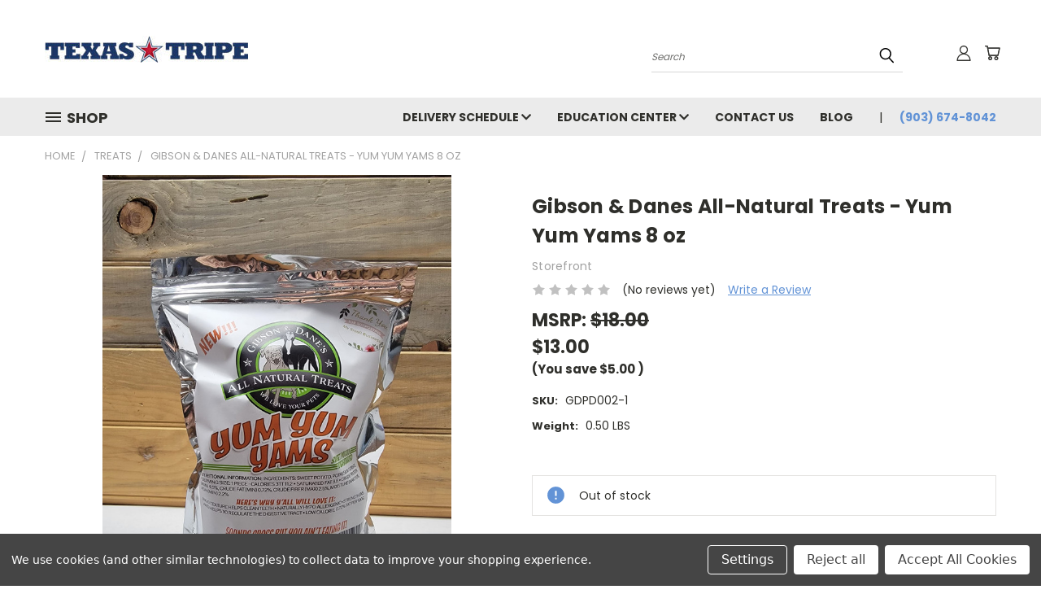

--- FILE ---
content_type: text/html; charset=UTF-8
request_url: https://www.texastripe.com/gibson-danes-all-natural-treats-yum-yum-yams-8-oz/
body_size: 33660
content:


<!DOCTYPE html>
<html class="no-js" lang="en">
    <head>
        <title>Gibson &amp; Danes All-Natural Treats - Beef Lung 3 oz</title>
        <link rel="dns-prefetch preconnect" href="https://cdn11.bigcommerce.com/s-w20ef8d7vj" crossorigin><link rel="dns-prefetch preconnect" href="https://fonts.googleapis.com/" crossorigin><link rel="dns-prefetch preconnect" href="https://fonts.gstatic.com/" crossorigin>
        <meta property="product:price:amount" content="13" /><meta property="product:price:currency" content="USD" /><meta property="og:url" content="https://www.texastripe.com/gibson-danes-all-natural-treats-yum-yum-yams-8-oz/" /><meta property="og:site_name" content="Texas Tripe" /><meta name="keywords" content="Raw Dog Food, Raw Pet Food, Dog Food, Raw Beef, Raw Chicken, Raw Turkey, Feeding Dogs Raw, Natural Dog Food, Nature Dog Food"><meta name="description" content="treat"><link rel='canonical' href='https://texastripe.com/gibson-danes-all-natural-treats-yum-yum-yams-8-oz/' /><meta name='platform' content='bigcommerce.stencil' /><meta property="og:type" content="product" />
<meta property="og:title" content="Gibson &amp; Danes All-Natural Treats - Yum Yum Yams 8 oz" />
<meta property="og:description" content="treat" />
<meta property="og:image" content="https://cdn11.bigcommerce.com/s-w20ef8d7vj/products/281/images/687/5346bcd1-645b-4806-b0b7-c413355e493a__15331.1680013019.386.513.jpg?c=1" />
<meta property="og:availability" content="oos" />
<meta property="pinterest:richpins" content="enabled" />
        <meta property="og:id" content="281">
        
         

        <link href="https://cdn11.bigcommerce.com/s-w20ef8d7vj/product_images/favicon.png?t=1609344666" rel="shortcut icon">
        <meta name="viewport" content="width=device-width, initial-scale=1">

        <script>
            document.documentElement.className = document.documentElement.className.replace('no-js', 'js');
        </script>

        <script>
    function browserSupportsAllFeatures() {
        return window.Promise
            && window.fetch
            && window.URL
            && window.URLSearchParams
            && window.WeakMap
            // object-fit support
            && ('objectFit' in document.documentElement.style);
    }

    function loadScript(src) {
        var js = document.createElement('script');
        js.src = src;
        js.onerror = function () {
            console.error('Failed to load polyfill script ' + src);
        };
        document.head.appendChild(js);
    }

    if (!browserSupportsAllFeatures()) {
        loadScript('https://cdn11.bigcommerce.com/s-w20ef8d7vj/stencil/238746f0-136a-013c-4fc2-0e96d46f9979/e/f68e2e70-6c7e-013e-c7e7-1ab316862d08/dist/theme-bundle.polyfills.js');
    }
</script>
        <script>window.consentManagerTranslations = `{"locale":"en","locales":{},"translations":{}}`;</script>

        <script>
            window.lazySizesConfig = window.lazySizesConfig || {};
            window.lazySizesConfig.loadMode = 1;
        </script>
        <script async src="https://cdn11.bigcommerce.com/s-w20ef8d7vj/stencil/238746f0-136a-013c-4fc2-0e96d46f9979/e/f68e2e70-6c7e-013e-c7e7-1ab316862d08/dist/theme-bundle.head_async.js"></script>

        <script src="https://ajax.googleapis.com/ajax/libs/webfont/1.6.26/webfont.js"></script>

        <script>
            WebFont.load({
                custom: {
                    families: ['Karla', 'Roboto', 'Source Sans Pro']
                },
                classes: false
            });
        </script>


        <link href="https://fonts.googleapis.com/css?family=Open+Sans:700%7CMontserrat:400%7CPoppins:400,700&display=swap" rel="stylesheet">
        <link data-stencil-stylesheet href="https://cdn11.bigcommerce.com/s-w20ef8d7vj/stencil/238746f0-136a-013c-4fc2-0e96d46f9979/e/f68e2e70-6c7e-013e-c7e7-1ab316862d08/css/theme-2adfea80-d380-013e-c3c5-2258268df3cf.css" rel="stylesheet">
        <link data-stencil-stylesheet href="https://cdn11.bigcommerce.com/s-w20ef8d7vj/stencil/238746f0-136a-013c-4fc2-0e96d46f9979/e/f68e2e70-6c7e-013e-c7e7-1ab316862d08/css/vault-2adfea80-d380-013e-c3c5-2258268df3cf.css" rel="stylesheet">
        <link data-stencil-stylesheet href="https://cdn11.bigcommerce.com/s-w20ef8d7vj/stencil/238746f0-136a-013c-4fc2-0e96d46f9979/e/f68e2e70-6c7e-013e-c7e7-1ab316862d08/css/custom-2adfea80-d380-013e-c3c5-2258268df3cf.css" rel="stylesheet">

        <!-- Start Tracking Code for analytics_googleanalytics -->

<script data-bc-cookie-consent="3" type="text/plain" async src="https://www.googletagmanager.com/gtag/js?id=AW-17435437103">
</script>
<script data-bc-cookie-consent="3" type="text/plain">
  window.dataLayer = window.dataLayer || [];
  function gtag(){dataLayer.push(arguments);}
  gtag('js', new Date());

  gtag('config', 'AW-17435437103');
  gtag('event', 'conversion', {'send_to': 'AW-17435437103/s_rCCJmN1v8aEK_Q7vlA'});
</script>

<!-- End Tracking Code for analytics_googleanalytics -->


<script src="https://www.google.com/recaptcha/api.js" async defer></script>
<script>window.consentManagerStoreConfig = function () { return {"storeName":"Texas Tripe","privacyPolicyUrl":"","writeKey":null,"improvedConsentManagerEnabled":true,"AlwaysIncludeScriptsWithConsentTag":true}; };</script>
<script type="text/javascript" src="https://cdn11.bigcommerce.com/shared/js/bodl-consent-32a446f5a681a22e8af09a4ab8f4e4b6deda6487.js" integrity="sha256-uitfaufFdsW9ELiQEkeOgsYedtr3BuhVvA4WaPhIZZY=" crossorigin="anonymous" defer></script>
<script type="text/javascript" src="https://cdn11.bigcommerce.com/shared/js/storefront/consent-manager-config-3013a89bb0485f417056882e3b5cf19e6588b7ba.js" defer></script>
<script type="text/javascript" src="https://cdn11.bigcommerce.com/shared/js/storefront/consent-manager-08633fe15aba542118c03f6d45457262fa9fac88.js" defer></script>
<script type="text/javascript">
var BCData = {"product_attributes":{"sku":"GDPD002-1","upc":null,"mpn":null,"gtin":null,"weight":{"formatted":"0.50 LBS","value":0.5},"base":true,"image":null,"price":{"without_tax":{"formatted":"$13.00","value":13,"currency":"USD"},"tax_label":"Tax","rrp_without_tax":{"formatted":"$18.00","value":18,"currency":"USD"},"saved":{"formatted":"$5.00","value":5,"currency":"USD"}},"out_of_stock_behavior":"label_option","out_of_stock_message":"Out of stock","available_modifier_values":[],"in_stock_attributes":[],"stock":0,"instock":false,"stock_message":"Out of stock","purchasable":true,"purchasing_message":"The selected product combination is currently unavailable.","call_for_price_message":null}};
</script>
<script src='https://www.powr.io/powr.js?external-type=bigcommerce' async></script><script data-bc-cookie-consent="3" type="text/plain">
    (function(c,l,a,r,i,t,y){
        c[a]=c[a]||function(){(c[a].q=c[a].q||[]).push(arguments)};
        t=l.createElement(r);t.async=1;t.src="https://www.clarity.ms/tag/"+i;
        y=l.getElementsByTagName(r)[0];y.parentNode.insertBefore(t,y);
    })(window, document, "clarity", "script", "fyd7yljfbx");
</script>
<script nonce="">
(function () {
    var xmlHttp = new XMLHttpRequest();

    xmlHttp.open('POST', 'https://bes.gcp.data.bigcommerce.com/nobot');
    xmlHttp.setRequestHeader('Content-Type', 'application/json');
    xmlHttp.send('{"store_id":"1001481719","timezone_offset":"-5.0","timestamp":"2026-01-28T17:35:57.23940400Z","visit_id":"0435ef14-04d9-4d4a-89a7-b5a4a051d499","channel_id":1}');
})();
</script>

    </head>
    <body class="product">
      <!-- ACTIVE SHOPNAV DIM PAGE -->
      <div id="shopnav-dim-page" style="display: none;">
        <div style="top: 50%; left: 50%; display: none;" id="dialog" class="window">
          <div id="san"></div>
        </div>
        <div style="width: 2478px; font-size: 32pt; color:white; height: 1202px; display: none; opacity: 0.4;" id="mask"></div>
      </div>
      <!-- END ACTIVE SHOPNAV DIM PAGE -->
      <svg data-src="https://cdn11.bigcommerce.com/s-w20ef8d7vj/stencil/238746f0-136a-013c-4fc2-0e96d46f9979/e/f68e2e70-6c7e-013e-c7e7-1ab316862d08/img/icon-sprite.svg" class="icons-svg-sprite"></svg>

      <header class="header header-logo--left" role="banner">
    <a href="#" class="mobileMenu-toggle" data-mobile-menu-toggle="menu">
        <span class="mobileMenu-toggleIcon">Toggle menu</span>
    </a>

  <div class="logo-user-section container">
        <div class="header-logo header-logo--left">
            <a href="https://texastripe.com/">
            <div class="header-logo-image-container">
                <img class="header-logo-image" src="https://cdn11.bigcommerce.com/s-w20ef8d7vj/images/stencil/250x33/texas-250x_1609797169__68497.original.jpg" alt="Texas Tripe" title="Texas Tripe">
            </div>
</a>
        </div>
        <nav class="navUser">
    <ul class="navUser-section navUser-section--alt">

        <div class="dropdown dropdown--quickSearch desktop" id="quickSearch" aria-hidden="true" tabindex="-1" data-prevent-quick-search-close>
            <div class="container">
  <a href="#" class="quickSearch-mobileToggle" alt="Submit Search">
      <span class="mobileMenu-toggleIcon"></span>
  </a>
    <form class="form" action="/search.php">
        <fieldset class="form-fieldset">
            <div class="form-field">
                <label class="is-srOnly" for="search_query">Search</label>
                <input class="form-input" data-search-quick name="search_query" id="search_query" data-error-message="Search field cannot be empty." placeholder="Search" autocomplete="off">
                <!-- <input class="button button--primary form-prefixPostfix-button--postfix" type="submit" value=""><svg class="header-icon search-icon"><use xlink:href="#icon-search"></use></svg> -->
            </div>
        </fieldset>
        <div class="search-icon submit">
          <input alt="Submit Search" class="button button--primary form-prefixPostfix-button--postfix" type="submit" value="">
          <svg class="header-icon search-icon" title="submit" alt="submit"><use xlink:href="#icon-search"></use></svg>
        </div>
    </form>
    <section class="quickSearchResults" data-bind="html: results"></section>
</div>
        </div>

        <div class="user-icons">
          <!-- <li class="navUser-item navUser-item--cart user-icons">
              <a
                  class="navUser-action"
                  data-cart-preview
                  data-dropdown="cart-preview-dropdown"
                  data-options="align:right"
                  href="/cart.php"
                  aria-label="Cart with 0 items"
                  <span class="navUser-item-cartLabel"><svg class="header-icon cart-icon"><use xlink:href="#icon-cart"></use></svg></span> <span class="countPill cart-quantity"></span>
              </a>

              <div class="dropdown-menu" id="cart-preview-dropdown" data-dropdown-content aria-hidden="true"></div>
          </li> -->

          <li class="navUser-item navUser-item--cart user-icons">
            <a class="navUser-action"
               data-cart-preview
               data-dropdown="cart-preview-dropdown"
               data-options="align:right"
               href="/cart.php"
               aria-label="Cart with 0 items"
            >
                <!-- <span class="navUser-item-cartLabel">Cart</span>
                <span class="countPill cart-quantity"></span> -->
                <span class="navUser-item-cartLabel"><svg class="header-icon cart-icon"><use xlink:href="#icon-cart"></use></svg></span> <span class="countPill cart-quantity"></span>
            </a>

            <div class="dropdown-menu" id="cart-preview-dropdown" data-dropdown-content aria-hidden="true"></div>
        </li>

          

        <a class="navUser-action navUser-item--compare" href="/compare" data-compare-nav><svg class="header-icon compare-icon"><use xlink:href="#icon-compare"></use></svg><span class="countPill countPill--positive countPill--alt compare"></span></a>

        <!-- <li class="navUser-item navUser-item--account user-icons account"> -->
                    <!-- <a class="navUser-action" href="/login.php"><svg class="header-icon account-icon"><use xlink:href="#icon-account"></use></svg></a> -->
                    <!-- <ul class="account-link enabled"> -->
    <li class="navUser-item navUser-item--account user-icons account">
        <a class="navUser-action account signin-list" alt="User Toolbox" href="/login.php"><svg class="header-icon account-icon"><use xlink:href="#icon-account"></use></svg></a>
        <!-- <a class="navUser-action login" href="/login.php">Sign in</a> -->
        <div class="dropdown-menu signin-list" id="account-dropdown-signin-list">
          <!-- <h2 class="container-header">Account Info</h2> -->
            <nav class="navBar navBar--sub navBar--account signin-list">
    <ul class="navBar-section signout-list">
      <li>
        <a class="navBar-action signout-list" href="/login.php">Sign in  </a>
          <span class="navUser-or"> or </span>
          <a class="navBar-action signout-list" href="/login.php?action=create_account">  Register</a></li>
    </ul>
</nav>
            <!-- <hr class="left full-width" /> -->
            <!-- { {> components / common / currency-selector-dropdown } } -->
            <!-- <a class="button button--primary signin-register logout-button" href="/login.php">Sign in</a> -->
        </div>
     </li>
<!-- </ul> -->
        <!-- </li> -->

        <li class="navUser-item quicksearch mobile">
            <a class="navUser-action navUser-action--quickSearch desktop-toggle" href="#" data-search="quickSearch" aria-controls="quickSearch" aria-expanded="false"><svg class="header-icon search-icon"><use xlink:href="#icon-search"></use></svg></a>
        </li>

    </ul>
    </div>

</nav>
  </div>
    <div id="menu-wrapper">
        <div class="navPages-container" id="menu" data-menu>
          <div class="navPages-wider desktop">
  <div class="nav-minus-logo">
  <div class="mega-cat-nav ">
    <li class="navPages-item navPages-item-page container-header btn">
      <a class="navPages-action">
        <svg class="mega-menu-icon open"><use xlink:href="#icon-v-menu" /></svg><svg class="mega-menu-icon close"><use xlink:href="#icon-close" /><span class="burger-menu">Shop</span><span class="burger-menu fixed">Menu</span>
      </a>
      <div class="clear"></div>
    </li>
    <nav class="navPages">
      <div class="mega-cat-dropdown">
        <div class="inner">

        <div id="page-wrapper">
        <div class="category-list">
          <h2 class="container-header mobile">Categories</h2>
          <li class="navPages-item top-level categories">
              <div class="desktop">
    <a class="navPages-action single-level sideNavTopLevel needsclick" href="https://www.texastripe.com/storefront/">Storefront</a>
</div>

<div class="mobile">
    <a class="navPages-action single-level sideNavTopLevel needsclick" href="https://www.texastripe.com/storefront/">Storefront</a>
</div>
          </li>
          <li class="navPages-item top-level categories">
              <div class="desktop">
    <a class="navPages-action single-level sideNavTopLevel needsclick" href="https://www.texastripe.com/variety-pack/">Variety Pack</a>
</div>

<div class="mobile">
    <a class="navPages-action single-level sideNavTopLevel needsclick" href="https://www.texastripe.com/variety-pack/">Variety Pack</a>
</div>
          </li>
          <li class="navPages-item top-level categories activePage">
              <div class="desktop">
    <a class="navPages-action single-level sideNavTopLevel needsclick activePage" href="https://www.texastripe.com/treats/">Treats</a>
</div>

<div class="mobile">
    <a class="navPages-action single-level sideNavTopLevel needsclick activePage" href="https://www.texastripe.com/treats/">Treats</a>
</div>
          </li>
          <li class="navPages-item top-level categories">
              <div class="desktop">
    <a class="navPages-action navPages-action-depth-max has-subMenu is-root second-level-parent sideNavTopLevel needsclick" href="https://www.texastripe.com/beef/">Beef
    <i class="icon navPages-action-moreIcon closed topLevel" aria-hidden="true"><svg><use xlink:href="#icon-chevron-down" /></svg></i>
    </a>
    <div class="navPage-subMenu navPage-subMenu-horizontal second-level-flyout" id="navPages-34" aria-hidden="true" tabindex="-1">
  <div class="category-title">
    <h2><a class="category-title" href="https://www.texastripe.com/beef/">Beef</a></h2>
    <div class="flyout-pagination-container top">
      <a class="navPages-action previous">
        <i class="icon prev" aria-hidden="true">
          <svg><use xlink:href="#icon-circle-left" /></svg>
        </i>
      </a>
      <!-- <span class="dots"></span> -->
      <a class="navPages-action next">
        <i class="icon next" aria-hidden="true">
          <svg><use xlink:href="#icon-circle-right" /></svg>
        </i>
      </a>
    </div>
  </div>
  <div class="flyout-pagination-container bottom">
    <a class="navPages-action previous">
      <i class="icon prev" aria-hidden="true">
        <svg><use xlink:href="#icon-chevron-left" /></svg>
      </i>
    </a>
    <span class="dots"></span>
    <a class="navPages-action next">
      <i class="icon next" aria-hidden="true">
        <svg><use xlink:href="#icon-chevron-left" /></svg>
      </i>
    </a>
  </div>

  <div class="desktop">
    <ul class="navPage-subMenu-list all-second-level-plus-container flyout-page-wrapper">
            <li class="navPage-subMenu-item-child second-level">
                    <a class="navPage-subMenu-action navPages-action second-level" href="https://www.texastripe.com/beef/blends/">Blends</a>
                    <!-- <a class="navPage-subMenu-action navPages-action navPages-action-depth-max view-all" href="https://www.texastripe.com/beef/blends/">View All</a> -->
            </li>
            <li class="navPage-subMenu-item-child second-level">
                    <a class="navPage-subMenu-action navPages-action second-level" href="https://www.texastripe.com/beef/whole-beef-items/">Whole Beef Items</a>
                    <!-- <a class="navPage-subMenu-action navPages-action navPages-action-depth-max view-all" href="https://www.texastripe.com/beef/whole-beef-items/">View All</a> -->
            </li>
        <!-- <div class="flyout-pagination-container bottom">
          <a class="navPages-action previous">
            <i class="icon prev" aria-hidden="true">
              <svg><use xlink:href="#icon-chevron-left" /></svg>
            </i>
          </a>
          <span class="dots"></span>
          <a class="navPages-action next">
            <i class="icon next" aria-hidden="true">
              <svg><use xlink:href="#icon-chevron-left" /></svg>
            </i>
          </a>
        </div> -->

    </ul>
    </div>

<div class="mobile">
    <ul class="navPage-subMenu-list all-second-level-plus-container flyout-page-wrapper">
            <li class="navPage-subMenu-item-child second-level">
                    <a class="navPage-subMenu-action navPages-action second-level" href="https://www.texastripe.com/beef/blends/">Blends</a>
                    <!-- <a class="navPage-subMenu-action navPages-action navPages-action-depth-max view-all" href="https://www.texastripe.com/beef/blends/">View All</a> -->
            </li>
            <li class="navPage-subMenu-item-child second-level">
                    <a class="navPage-subMenu-action navPages-action second-level" href="https://www.texastripe.com/beef/whole-beef-items/">Whole Beef Items</a>
                    <!-- <a class="navPage-subMenu-action navPages-action navPages-action-depth-max view-all" href="https://www.texastripe.com/beef/whole-beef-items/">View All</a> -->
            </li>
        <!-- <div class="flyout-pagination-container bottom">
          <a class="navPages-action previous">
            <i class="icon prev" aria-hidden="true">
              <svg><use xlink:href="#icon-chevron-left" /></svg>
            </i>
          </a>
          <span class="dots"></span>
          <a class="navPages-action next">
            <i class="icon next" aria-hidden="true">
              <svg><use xlink:href="#icon-chevron-left" /></svg>
            </i>
          </a>
        </div> -->

    </ul>
    </div>
</div>
</div>

<div class="mobile">
    <a class="navPages-action navPages-action-depth-max has-subMenu is-root second-level-parent sideNavTopLevel needsclick" href="https://www.texastripe.com/beef/">Beef
    </a>
     <i class="icon navPages-action-moreIcon closed topLevel" aria-hidden="true"><svg><use xlink:href="#icon-chevron-down" /></svg></i>
    <div class="navPage-subMenu navPage-subMenu-horizontal second-level-flyout" id="navPages-34" aria-hidden="true" tabindex="-1">
  <div class="category-title">
    <h2><a class="category-title" href="https://www.texastripe.com/beef/">Beef</a></h2>
    <div class="flyout-pagination-container top">
      <a class="navPages-action previous">
        <i class="icon prev" aria-hidden="true">
          <svg><use xlink:href="#icon-circle-left" /></svg>
        </i>
      </a>
      <!-- <span class="dots"></span> -->
      <a class="navPages-action next">
        <i class="icon next" aria-hidden="true">
          <svg><use xlink:href="#icon-circle-right" /></svg>
        </i>
      </a>
    </div>
  </div>
  <div class="flyout-pagination-container bottom">
    <a class="navPages-action previous">
      <i class="icon prev" aria-hidden="true">
        <svg><use xlink:href="#icon-chevron-left" /></svg>
      </i>
    </a>
    <span class="dots"></span>
    <a class="navPages-action next">
      <i class="icon next" aria-hidden="true">
        <svg><use xlink:href="#icon-chevron-left" /></svg>
      </i>
    </a>
  </div>

  <div class="desktop">
    <ul class="navPage-subMenu-list all-second-level-plus-container flyout-page-wrapper">
            <li class="navPage-subMenu-item-child second-level">
                    <a class="navPage-subMenu-action navPages-action second-level" href="https://www.texastripe.com/beef/blends/">Blends</a>
                    <!-- <a class="navPage-subMenu-action navPages-action navPages-action-depth-max view-all" href="https://www.texastripe.com/beef/blends/">View All</a> -->
            </li>
            <li class="navPage-subMenu-item-child second-level">
                    <a class="navPage-subMenu-action navPages-action second-level" href="https://www.texastripe.com/beef/whole-beef-items/">Whole Beef Items</a>
                    <!-- <a class="navPage-subMenu-action navPages-action navPages-action-depth-max view-all" href="https://www.texastripe.com/beef/whole-beef-items/">View All</a> -->
            </li>
        <!-- <div class="flyout-pagination-container bottom">
          <a class="navPages-action previous">
            <i class="icon prev" aria-hidden="true">
              <svg><use xlink:href="#icon-chevron-left" /></svg>
            </i>
          </a>
          <span class="dots"></span>
          <a class="navPages-action next">
            <i class="icon next" aria-hidden="true">
              <svg><use xlink:href="#icon-chevron-left" /></svg>
            </i>
          </a>
        </div> -->

    </ul>
    </div>

<div class="mobile">
    <ul class="navPage-subMenu-list all-second-level-plus-container flyout-page-wrapper">
            <li class="navPage-subMenu-item-child second-level">
                    <a class="navPage-subMenu-action navPages-action second-level" href="https://www.texastripe.com/beef/blends/">Blends</a>
                    <!-- <a class="navPage-subMenu-action navPages-action navPages-action-depth-max view-all" href="https://www.texastripe.com/beef/blends/">View All</a> -->
            </li>
            <li class="navPage-subMenu-item-child second-level">
                    <a class="navPage-subMenu-action navPages-action second-level" href="https://www.texastripe.com/beef/whole-beef-items/">Whole Beef Items</a>
                    <!-- <a class="navPage-subMenu-action navPages-action navPages-action-depth-max view-all" href="https://www.texastripe.com/beef/whole-beef-items/">View All</a> -->
            </li>
        <!-- <div class="flyout-pagination-container bottom">
          <a class="navPages-action previous">
            <i class="icon prev" aria-hidden="true">
              <svg><use xlink:href="#icon-chevron-left" /></svg>
            </i>
          </a>
          <span class="dots"></span>
          <a class="navPages-action next">
            <i class="icon next" aria-hidden="true">
              <svg><use xlink:href="#icon-chevron-left" /></svg>
            </i>
          </a>
        </div> -->

    </ul>
    </div>
</div>
</div>
          </li>
          <li class="navPages-item top-level categories">
              <div class="desktop">
    <a class="navPages-action navPages-action-depth-max has-subMenu is-root second-level-parent sideNavTopLevel needsclick" href="https://www.texastripe.com/chicken/">Chicken
    <i class="icon navPages-action-moreIcon closed topLevel" aria-hidden="true"><svg><use xlink:href="#icon-chevron-down" /></svg></i>
    </a>
    <div class="navPage-subMenu navPage-subMenu-horizontal second-level-flyout" id="navPages-35" aria-hidden="true" tabindex="-1">
  <div class="category-title">
    <h2><a class="category-title" href="https://www.texastripe.com/chicken/">Chicken</a></h2>
    <div class="flyout-pagination-container top">
      <a class="navPages-action previous">
        <i class="icon prev" aria-hidden="true">
          <svg><use xlink:href="#icon-circle-left" /></svg>
        </i>
      </a>
      <!-- <span class="dots"></span> -->
      <a class="navPages-action next">
        <i class="icon next" aria-hidden="true">
          <svg><use xlink:href="#icon-circle-right" /></svg>
        </i>
      </a>
    </div>
  </div>
  <div class="flyout-pagination-container bottom">
    <a class="navPages-action previous">
      <i class="icon prev" aria-hidden="true">
        <svg><use xlink:href="#icon-chevron-left" /></svg>
      </i>
    </a>
    <span class="dots"></span>
    <a class="navPages-action next">
      <i class="icon next" aria-hidden="true">
        <svg><use xlink:href="#icon-chevron-left" /></svg>
      </i>
    </a>
  </div>

  <div class="desktop">
    <ul class="navPage-subMenu-list all-second-level-plus-container flyout-page-wrapper">
            <li class="navPage-subMenu-item-child second-level">
                    <a class="navPage-subMenu-action navPages-action second-level" href="https://www.texastripe.com/chicken/blends/">Blends</a>
                    <!-- <a class="navPage-subMenu-action navPages-action navPages-action-depth-max view-all" href="https://www.texastripe.com/chicken/blends/">View All</a> -->
            </li>
            <li class="navPage-subMenu-item-child second-level">
                    <a class="navPage-subMenu-action navPages-action second-level" href="https://www.texastripe.com/chicken/whole-chicken-items/">Whole Chicken Items</a>
                    <!-- <a class="navPage-subMenu-action navPages-action navPages-action-depth-max view-all" href="https://www.texastripe.com/chicken/whole-chicken-items/">View All</a> -->
            </li>
        <!-- <div class="flyout-pagination-container bottom">
          <a class="navPages-action previous">
            <i class="icon prev" aria-hidden="true">
              <svg><use xlink:href="#icon-chevron-left" /></svg>
            </i>
          </a>
          <span class="dots"></span>
          <a class="navPages-action next">
            <i class="icon next" aria-hidden="true">
              <svg><use xlink:href="#icon-chevron-left" /></svg>
            </i>
          </a>
        </div> -->

    </ul>
    </div>

<div class="mobile">
    <ul class="navPage-subMenu-list all-second-level-plus-container flyout-page-wrapper">
            <li class="navPage-subMenu-item-child second-level">
                    <a class="navPage-subMenu-action navPages-action second-level" href="https://www.texastripe.com/chicken/blends/">Blends</a>
                    <!-- <a class="navPage-subMenu-action navPages-action navPages-action-depth-max view-all" href="https://www.texastripe.com/chicken/blends/">View All</a> -->
            </li>
            <li class="navPage-subMenu-item-child second-level">
                    <a class="navPage-subMenu-action navPages-action second-level" href="https://www.texastripe.com/chicken/whole-chicken-items/">Whole Chicken Items</a>
                    <!-- <a class="navPage-subMenu-action navPages-action navPages-action-depth-max view-all" href="https://www.texastripe.com/chicken/whole-chicken-items/">View All</a> -->
            </li>
        <!-- <div class="flyout-pagination-container bottom">
          <a class="navPages-action previous">
            <i class="icon prev" aria-hidden="true">
              <svg><use xlink:href="#icon-chevron-left" /></svg>
            </i>
          </a>
          <span class="dots"></span>
          <a class="navPages-action next">
            <i class="icon next" aria-hidden="true">
              <svg><use xlink:href="#icon-chevron-left" /></svg>
            </i>
          </a>
        </div> -->

    </ul>
    </div>
</div>
</div>

<div class="mobile">
    <a class="navPages-action navPages-action-depth-max has-subMenu is-root second-level-parent sideNavTopLevel needsclick" href="https://www.texastripe.com/chicken/">Chicken
    </a>
     <i class="icon navPages-action-moreIcon closed topLevel" aria-hidden="true"><svg><use xlink:href="#icon-chevron-down" /></svg></i>
    <div class="navPage-subMenu navPage-subMenu-horizontal second-level-flyout" id="navPages-35" aria-hidden="true" tabindex="-1">
  <div class="category-title">
    <h2><a class="category-title" href="https://www.texastripe.com/chicken/">Chicken</a></h2>
    <div class="flyout-pagination-container top">
      <a class="navPages-action previous">
        <i class="icon prev" aria-hidden="true">
          <svg><use xlink:href="#icon-circle-left" /></svg>
        </i>
      </a>
      <!-- <span class="dots"></span> -->
      <a class="navPages-action next">
        <i class="icon next" aria-hidden="true">
          <svg><use xlink:href="#icon-circle-right" /></svg>
        </i>
      </a>
    </div>
  </div>
  <div class="flyout-pagination-container bottom">
    <a class="navPages-action previous">
      <i class="icon prev" aria-hidden="true">
        <svg><use xlink:href="#icon-chevron-left" /></svg>
      </i>
    </a>
    <span class="dots"></span>
    <a class="navPages-action next">
      <i class="icon next" aria-hidden="true">
        <svg><use xlink:href="#icon-chevron-left" /></svg>
      </i>
    </a>
  </div>

  <div class="desktop">
    <ul class="navPage-subMenu-list all-second-level-plus-container flyout-page-wrapper">
            <li class="navPage-subMenu-item-child second-level">
                    <a class="navPage-subMenu-action navPages-action second-level" href="https://www.texastripe.com/chicken/blends/">Blends</a>
                    <!-- <a class="navPage-subMenu-action navPages-action navPages-action-depth-max view-all" href="https://www.texastripe.com/chicken/blends/">View All</a> -->
            </li>
            <li class="navPage-subMenu-item-child second-level">
                    <a class="navPage-subMenu-action navPages-action second-level" href="https://www.texastripe.com/chicken/whole-chicken-items/">Whole Chicken Items</a>
                    <!-- <a class="navPage-subMenu-action navPages-action navPages-action-depth-max view-all" href="https://www.texastripe.com/chicken/whole-chicken-items/">View All</a> -->
            </li>
        <!-- <div class="flyout-pagination-container bottom">
          <a class="navPages-action previous">
            <i class="icon prev" aria-hidden="true">
              <svg><use xlink:href="#icon-chevron-left" /></svg>
            </i>
          </a>
          <span class="dots"></span>
          <a class="navPages-action next">
            <i class="icon next" aria-hidden="true">
              <svg><use xlink:href="#icon-chevron-left" /></svg>
            </i>
          </a>
        </div> -->

    </ul>
    </div>

<div class="mobile">
    <ul class="navPage-subMenu-list all-second-level-plus-container flyout-page-wrapper">
            <li class="navPage-subMenu-item-child second-level">
                    <a class="navPage-subMenu-action navPages-action second-level" href="https://www.texastripe.com/chicken/blends/">Blends</a>
                    <!-- <a class="navPage-subMenu-action navPages-action navPages-action-depth-max view-all" href="https://www.texastripe.com/chicken/blends/">View All</a> -->
            </li>
            <li class="navPage-subMenu-item-child second-level">
                    <a class="navPage-subMenu-action navPages-action second-level" href="https://www.texastripe.com/chicken/whole-chicken-items/">Whole Chicken Items</a>
                    <!-- <a class="navPage-subMenu-action navPages-action navPages-action-depth-max view-all" href="https://www.texastripe.com/chicken/whole-chicken-items/">View All</a> -->
            </li>
        <!-- <div class="flyout-pagination-container bottom">
          <a class="navPages-action previous">
            <i class="icon prev" aria-hidden="true">
              <svg><use xlink:href="#icon-chevron-left" /></svg>
            </i>
          </a>
          <span class="dots"></span>
          <a class="navPages-action next">
            <i class="icon next" aria-hidden="true">
              <svg><use xlink:href="#icon-chevron-left" /></svg>
            </i>
          </a>
        </div> -->

    </ul>
    </div>
</div>
</div>
          </li>
          <li class="navPages-item top-level categories">
              <div class="desktop">
    <a class="navPages-action single-level sideNavTopLevel needsclick" href="https://www.texastripe.com/duck/">Duck</a>
</div>

<div class="mobile">
    <a class="navPages-action single-level sideNavTopLevel needsclick" href="https://www.texastripe.com/duck/">Duck</a>
</div>
          </li>
          <li class="navPages-item top-level categories">
              <div class="desktop">
    <a class="navPages-action single-level sideNavTopLevel needsclick" href="https://www.texastripe.com/pork/">Pork</a>
</div>

<div class="mobile">
    <a class="navPages-action single-level sideNavTopLevel needsclick" href="https://www.texastripe.com/pork/">Pork</a>
</div>
          </li>
          <li class="navPages-item top-level categories">
              <div class="desktop">
    <a class="navPages-action single-level sideNavTopLevel needsclick" href="https://www.texastripe.com/rabbit/">Rabbit</a>
</div>

<div class="mobile">
    <a class="navPages-action single-level sideNavTopLevel needsclick" href="https://www.texastripe.com/rabbit/">Rabbit</a>
</div>
          </li>
          <li class="navPages-item top-level categories">
              <div class="desktop">
    <a class="navPages-action single-level sideNavTopLevel needsclick" href="https://www.texastripe.com/rmbs/">RMB&#x27;s</a>
</div>

<div class="mobile">
    <a class="navPages-action single-level sideNavTopLevel needsclick" href="https://www.texastripe.com/rmbs/">RMB&#x27;s</a>
</div>
          </li>
          <li class="navPages-item top-level categories">
              <div class="desktop">
    <a class="navPages-action single-level sideNavTopLevel needsclick" href="https://www.texastripe.com/sea-food/">Sea Food</a>
</div>

<div class="mobile">
    <a class="navPages-action single-level sideNavTopLevel needsclick" href="https://www.texastripe.com/sea-food/">Sea Food</a>
</div>
          </li>
          <li class="navPages-item top-level categories">
              <div class="desktop">
    <a class="navPages-action single-level sideNavTopLevel needsclick" href="https://www.texastripe.com/supplemental/">Supplemental</a>
</div>

<div class="mobile">
    <a class="navPages-action single-level sideNavTopLevel needsclick" href="https://www.texastripe.com/supplemental/">Supplemental</a>
</div>
          </li>
          <li class="navPages-item top-level categories">
              <div class="desktop">
    <a class="navPages-action single-level sideNavTopLevel needsclick" href="https://www.texastripe.com/tripe/">Tripe</a>
</div>

<div class="mobile">
    <a class="navPages-action single-level sideNavTopLevel needsclick" href="https://www.texastripe.com/tripe/">Tripe</a>
</div>
          </li>
          <li class="navPages-item top-level categories">
              <div class="desktop">
    <a class="navPages-action navPages-action-depth-max has-subMenu is-root second-level-parent sideNavTopLevel needsclick" href="https://www.texastripe.com/turkey/">Turkey
    <i class="icon navPages-action-moreIcon closed topLevel" aria-hidden="true"><svg><use xlink:href="#icon-chevron-down" /></svg></i>
    </a>
    <div class="navPage-subMenu navPage-subMenu-horizontal second-level-flyout" id="navPages-43" aria-hidden="true" tabindex="-1">
  <div class="category-title">
    <h2><a class="category-title" href="https://www.texastripe.com/turkey/">Turkey</a></h2>
    <div class="flyout-pagination-container top">
      <a class="navPages-action previous">
        <i class="icon prev" aria-hidden="true">
          <svg><use xlink:href="#icon-circle-left" /></svg>
        </i>
      </a>
      <!-- <span class="dots"></span> -->
      <a class="navPages-action next">
        <i class="icon next" aria-hidden="true">
          <svg><use xlink:href="#icon-circle-right" /></svg>
        </i>
      </a>
    </div>
  </div>
  <div class="flyout-pagination-container bottom">
    <a class="navPages-action previous">
      <i class="icon prev" aria-hidden="true">
        <svg><use xlink:href="#icon-chevron-left" /></svg>
      </i>
    </a>
    <span class="dots"></span>
    <a class="navPages-action next">
      <i class="icon next" aria-hidden="true">
        <svg><use xlink:href="#icon-chevron-left" /></svg>
      </i>
    </a>
  </div>

  <div class="desktop">
    <ul class="navPage-subMenu-list all-second-level-plus-container flyout-page-wrapper">
            <li class="navPage-subMenu-item-child second-level">
                    <a class="navPage-subMenu-action navPages-action second-level" href="https://www.texastripe.com/turkey/blends/">Blends</a>
                    <!-- <a class="navPage-subMenu-action navPages-action navPages-action-depth-max view-all" href="https://www.texastripe.com/turkey/blends/">View All</a> -->
            </li>
            <li class="navPage-subMenu-item-child second-level">
                    <a class="navPage-subMenu-action navPages-action second-level" href="https://www.texastripe.com/turkey/whole-turkey-items/">Whole Turkey Items</a>
                    <!-- <a class="navPage-subMenu-action navPages-action navPages-action-depth-max view-all" href="https://www.texastripe.com/turkey/whole-turkey-items/">View All</a> -->
            </li>
        <!-- <div class="flyout-pagination-container bottom">
          <a class="navPages-action previous">
            <i class="icon prev" aria-hidden="true">
              <svg><use xlink:href="#icon-chevron-left" /></svg>
            </i>
          </a>
          <span class="dots"></span>
          <a class="navPages-action next">
            <i class="icon next" aria-hidden="true">
              <svg><use xlink:href="#icon-chevron-left" /></svg>
            </i>
          </a>
        </div> -->

    </ul>
    </div>

<div class="mobile">
    <ul class="navPage-subMenu-list all-second-level-plus-container flyout-page-wrapper">
            <li class="navPage-subMenu-item-child second-level">
                    <a class="navPage-subMenu-action navPages-action second-level" href="https://www.texastripe.com/turkey/blends/">Blends</a>
                    <!-- <a class="navPage-subMenu-action navPages-action navPages-action-depth-max view-all" href="https://www.texastripe.com/turkey/blends/">View All</a> -->
            </li>
            <li class="navPage-subMenu-item-child second-level">
                    <a class="navPage-subMenu-action navPages-action second-level" href="https://www.texastripe.com/turkey/whole-turkey-items/">Whole Turkey Items</a>
                    <!-- <a class="navPage-subMenu-action navPages-action navPages-action-depth-max view-all" href="https://www.texastripe.com/turkey/whole-turkey-items/">View All</a> -->
            </li>
        <!-- <div class="flyout-pagination-container bottom">
          <a class="navPages-action previous">
            <i class="icon prev" aria-hidden="true">
              <svg><use xlink:href="#icon-chevron-left" /></svg>
            </i>
          </a>
          <span class="dots"></span>
          <a class="navPages-action next">
            <i class="icon next" aria-hidden="true">
              <svg><use xlink:href="#icon-chevron-left" /></svg>
            </i>
          </a>
        </div> -->

    </ul>
    </div>
</div>
</div>

<div class="mobile">
    <a class="navPages-action navPages-action-depth-max has-subMenu is-root second-level-parent sideNavTopLevel needsclick" href="https://www.texastripe.com/turkey/">Turkey
    </a>
     <i class="icon navPages-action-moreIcon closed topLevel" aria-hidden="true"><svg><use xlink:href="#icon-chevron-down" /></svg></i>
    <div class="navPage-subMenu navPage-subMenu-horizontal second-level-flyout" id="navPages-43" aria-hidden="true" tabindex="-1">
  <div class="category-title">
    <h2><a class="category-title" href="https://www.texastripe.com/turkey/">Turkey</a></h2>
    <div class="flyout-pagination-container top">
      <a class="navPages-action previous">
        <i class="icon prev" aria-hidden="true">
          <svg><use xlink:href="#icon-circle-left" /></svg>
        </i>
      </a>
      <!-- <span class="dots"></span> -->
      <a class="navPages-action next">
        <i class="icon next" aria-hidden="true">
          <svg><use xlink:href="#icon-circle-right" /></svg>
        </i>
      </a>
    </div>
  </div>
  <div class="flyout-pagination-container bottom">
    <a class="navPages-action previous">
      <i class="icon prev" aria-hidden="true">
        <svg><use xlink:href="#icon-chevron-left" /></svg>
      </i>
    </a>
    <span class="dots"></span>
    <a class="navPages-action next">
      <i class="icon next" aria-hidden="true">
        <svg><use xlink:href="#icon-chevron-left" /></svg>
      </i>
    </a>
  </div>

  <div class="desktop">
    <ul class="navPage-subMenu-list all-second-level-plus-container flyout-page-wrapper">
            <li class="navPage-subMenu-item-child second-level">
                    <a class="navPage-subMenu-action navPages-action second-level" href="https://www.texastripe.com/turkey/blends/">Blends</a>
                    <!-- <a class="navPage-subMenu-action navPages-action navPages-action-depth-max view-all" href="https://www.texastripe.com/turkey/blends/">View All</a> -->
            </li>
            <li class="navPage-subMenu-item-child second-level">
                    <a class="navPage-subMenu-action navPages-action second-level" href="https://www.texastripe.com/turkey/whole-turkey-items/">Whole Turkey Items</a>
                    <!-- <a class="navPage-subMenu-action navPages-action navPages-action-depth-max view-all" href="https://www.texastripe.com/turkey/whole-turkey-items/">View All</a> -->
            </li>
        <!-- <div class="flyout-pagination-container bottom">
          <a class="navPages-action previous">
            <i class="icon prev" aria-hidden="true">
              <svg><use xlink:href="#icon-chevron-left" /></svg>
            </i>
          </a>
          <span class="dots"></span>
          <a class="navPages-action next">
            <i class="icon next" aria-hidden="true">
              <svg><use xlink:href="#icon-chevron-left" /></svg>
            </i>
          </a>
        </div> -->

    </ul>
    </div>

<div class="mobile">
    <ul class="navPage-subMenu-list all-second-level-plus-container flyout-page-wrapper">
            <li class="navPage-subMenu-item-child second-level">
                    <a class="navPage-subMenu-action navPages-action second-level" href="https://www.texastripe.com/turkey/blends/">Blends</a>
                    <!-- <a class="navPage-subMenu-action navPages-action navPages-action-depth-max view-all" href="https://www.texastripe.com/turkey/blends/">View All</a> -->
            </li>
            <li class="navPage-subMenu-item-child second-level">
                    <a class="navPage-subMenu-action navPages-action second-level" href="https://www.texastripe.com/turkey/whole-turkey-items/">Whole Turkey Items</a>
                    <!-- <a class="navPage-subMenu-action navPages-action navPages-action-depth-max view-all" href="https://www.texastripe.com/turkey/whole-turkey-items/">View All</a> -->
            </li>
        <!-- <div class="flyout-pagination-container bottom">
          <a class="navPages-action previous">
            <i class="icon prev" aria-hidden="true">
              <svg><use xlink:href="#icon-chevron-left" /></svg>
            </i>
          </a>
          <span class="dots"></span>
          <a class="navPages-action next">
            <i class="icon next" aria-hidden="true">
              <svg><use xlink:href="#icon-chevron-left" /></svg>
            </i>
          </a>
        </div> -->

    </ul>
    </div>
</div>
</div>
          </li>
          <li class="navPages-item top-level categories">
              <div class="desktop">
    <a class="navPages-action single-level sideNavTopLevel needsclick" href="https://www.texastripe.com/venison/">Venison</a>
</div>

<div class="mobile">
    <a class="navPages-action single-level sideNavTopLevel needsclick" href="https://www.texastripe.com/venison/">Venison</a>
</div>
          </li>
        </div>
      <div class="pagination-container"><a class="navPages-action previous"><i class="icon prev" aria-hidden="true"><svg><use xlink:href="#icon-chevron-left" /></svg></i></a><span class="dots"></span><a class="navPages-action next"><i class="icon next" aria-hidden="true"><svg><use xlink:href="#icon-chevron-left" /></svg></i></a></div>
      <hr class="sidenav"/>
        </div>
        </div>

        <div class="sticky-navpages">
          <h2 class="container-header mobile">Navigation</h2>
            <li class="navPages-item top-level pages mega-nav-pages">
                <div class="nav-page-list mega-nav-page-list">
    <a class="navPages-action navPages-action-depth-max has-subMenu is-root second-level-parent topLevel sideNavTopLevel" href="https://www.texastripe.com/delivery-schedule/">
        Delivery Schedule <i class="icon mega-nav-pages" aria-hidden="true"><svg><use xlink:href="#icon-chevron-down" /></svg></i>
        <i class="icon navPages-action-moreIcon fixed-dropdown" aria-hidden="true"><svg><use xlink:href="#icon-chevron-down" /></svg></i>
    </a>
    <div class="navPage-subMenu navPage-subMenu-horizontal second-level-flyout" id="navPages-" aria-hidden="true" tabindex="-1">
        <ul class="navPage-subMenu-list">
    
                <li class="navPage-subMenu-item-child second-level">
                        <a class="navPage-subMenu-action navPages-action second-level" href="https://texastripe.com/delivery-schedule/">Complete Schedule</a>
                </li>
                <li class="navPage-subMenu-item-child second-level">
                        <a class="navPage-subMenu-action navPages-action second-level" href="https://www.texastripe.com/shipping-info/">Shipping Info</a>
                </li>
        </ul>
    </div>
    <div class="clear"></div>
    </div>
                </li>
            <li class="navPages-item top-level pages mega-nav-pages">
                <div class="nav-page-list mega-nav-page-list">
    <a class="navPages-action navPages-action-depth-max has-subMenu is-root second-level-parent topLevel sideNavTopLevel" href="https://www.texastripe.com/education-center/">
        Education Center <i class="icon mega-nav-pages" aria-hidden="true"><svg><use xlink:href="#icon-chevron-down" /></svg></i>
        <i class="icon navPages-action-moreIcon fixed-dropdown" aria-hidden="true"><svg><use xlink:href="#icon-chevron-down" /></svg></i>
    </a>
    <div class="navPage-subMenu navPage-subMenu-horizontal second-level-flyout" id="navPages-" aria-hidden="true" tabindex="-1">
        <ul class="navPage-subMenu-list">
    
                <li class="navPage-subMenu-item-child second-level">
                        <a class="navPage-subMenu-action navPages-action second-level" href="https://www.texastripe.com/h5n1-protocols/">H5N1 Protocols</a>
                </li>
                <li class="navPage-subMenu-item-child second-level">
                        <a class="navPage-subMenu-action navPages-action second-level" href="https://www.texastripe.com/hpp/">HPP</a>
                </li>
                <li class="navPage-subMenu-item-child second-level">
                        <a class="navPage-subMenu-action navPages-action second-level" href="https://www.texastripe.com/terms-and-conditions/">Terms and Conditions</a>
                </li>
                <li class="navPage-subMenu-item-child second-level">
                        <a class="navPage-subMenu-action navPages-action second-level" href="https://www.texastripe.com/how-we-source-out-proteins/">How We Source Out Proteins</a>
                </li>
                <li class="navPage-subMenu-item-child second-level">
                        <a class="navPage-subMenu-action navPages-action second-level" href="https://www.texastripe.com/kibble-to-a-raw-pet-food-diet/">Kibble to a Raw Pet Food Diet</a>
                </li>
                <li class="navPage-subMenu-item-child second-level">
                        <a class="navPage-subMenu-action navPages-action second-level" href="https://www.texastripe.com/raw-pet-food-freezer-and-thawing-tops/">Raw Pet Food Freezer and Thawing Tops</a>
                </li>
                <li class="navPage-subMenu-item-child second-level">
                        <a class="navPage-subMenu-action navPages-action second-level" href="https://www.texastripe.com/why-labels-say-for-intermittent-or-supplemental-feeding/">Why Labels Say For Intermittent or Supplemental Feeding</a>
                </li>
                <li class="navPage-subMenu-item-child second-level">
                        <a class="navPage-subMenu-action navPages-action second-level" href="https://www.texastripe.com/coloration/">Coloration</a>
                </li>
        </ul>
    </div>
    <div class="clear"></div>
    </div>
                </li>
            <li class="navPages-item top-level pages mega-nav-pages">
                <div class="nav-page-list mega-nav-page-list">
    <a class="navPages-action sideNavTopLevel" href="https://www.texastripe.com/contact-us/">Contact Us</a>
    <div class="clear"></div>
    </div>
                </li>
            <li class="navPages-item top-level pages mega-nav-pages">
                <div class="nav-page-list mega-nav-page-list">
    <a class="navPages-action sideNavTopLevel" href="https://www.texastripe.com/blog/">Blog</a>
    <div class="clear"></div>
    </div>
                </li>
        </div>

        <!-- BRANDS VISIBILITY -->
        <div class="brands ">
          <h2 class="container-header mobile">Brands</h2>
                   <li class="navPages-item mobile">
                        <a class="navPages-action" href="https://texastripe.com/80-10-10-prey-model/">80/10/10 Prey Model</a>
                    </li>
                   <li class="navPages-item mobile">
                        <a class="navPages-action" href="https://texastripe.com/non-shipping-item-local-delivery-only/">Non-Shipping Item / Local Delivery Only</a>
                    </li>
                   <li class="navPages-item mobile">
                        <a class="navPages-action" href="https://texastripe.com/storefront/">Storefront</a>
                    </li>
                   <li class="navPages-item mobile">
                        <a class="navPages-action" href="https://texastripe.com/supplemental-1/">Supplemental</a>
                    </li>
                   <li class="navPages-item mobile">
                        <a class="navPages-action" href="https://texastripe.com/75-meat-15-bone-10-organ/">75% meat / 15% bone / 10% organ</a>
                    </li>
                   <li class="navPages-item mobile">
                        <a class="navPages-action" href="https://texastripe.com/80-10-10-limited-quantity-uploaded-weekly/">80/10/10  / Limited Quantity / Uploaded Weekly</a>
                    </li>
                   <li class="navPages-item mobile">
                        <a class="navPages-action" href="https://texastripe.com/90-10-no-organs/">90/10 - No Organs</a>
                    </li>
                   <li class="navPages-item mobile">
                        <a class="navPages-action" href="https://texastripe.com/60-meat-40-bone/">60 Meat / 40 Bone</a>
                    </li>
                   <li class="navPages-item mobile">
                        <a class="navPages-action" href="https://texastripe.com/90-10-no-bone/">90/10 - No Bone</a>
                    </li>
                   <li class="navPages-item mobile">
                        <a class="navPages-action" href="https://texastripe.com/limited-supply-sold-as-is-local-delivery-only-can-not-ship/">Limited Supply / Sold As Is / Local Delivery Only / Can Not Ship</a>
                    </li>
                    <li class="navPages-item mobile view-all brands">
                        <a class="navPages-action" href="/brands/">View all Brands</a>
                    </li>
        </div>
            <div class="clear"></div>

        <div class="clear"></div>
      </div>
      <div class="clear"></div>
    </div>
    <div class="nav-right-fixed">
    <div class="nav-right">
    <ul class="navPages-list nav-page-list one  navPages-list-depth-max">
        <ul class="navPages-list nav-page-list two">
           <li class="navPages-item">
               <div class="nav-page-list">
<a class="navPages-action navPages-action-depth-max has-subMenu is-root topLevel" href="https://www.texastripe.com/delivery-schedule/">
    Delivery Schedule <i class="fa fa-chevron-down main-nav desktop-only" aria-hidden="true"></i>
    <i class="icon navPages-action-moreIcon fixed-dropdown mobile-only" aria-hidden="true"><svg><use xlink:href="#icon-chevron-down" /></svg></i>
</a>
<div class="navPage-subMenu" id="navPages-" aria-hidden="true" tabindex="-1">
    <ul class="navPage-subMenu-list">

            <li class="navPage-subMenu-item">
                    <a class="navPage-subMenu-action navPages-action" href="https://texastripe.com/delivery-schedule/">Complete Schedule</a>
            </li>
            <li class="navPage-subMenu-item">
                    <a class="navPage-subMenu-action navPages-action" href="https://www.texastripe.com/shipping-info/">Shipping Info</a>
            </li>
    </ul>
</div>
<div class="clear"></div>
</div>
           </li>
           <li class="navPages-item">
               <div class="nav-page-list">
<a class="navPages-action navPages-action-depth-max has-subMenu is-root topLevel" href="https://www.texastripe.com/education-center/">
    Education Center <i class="fa fa-chevron-down main-nav desktop-only" aria-hidden="true"></i>
    <i class="icon navPages-action-moreIcon fixed-dropdown mobile-only" aria-hidden="true"><svg><use xlink:href="#icon-chevron-down" /></svg></i>
</a>
<div class="navPage-subMenu" id="navPages-" aria-hidden="true" tabindex="-1">
    <ul class="navPage-subMenu-list">

            <li class="navPage-subMenu-item">
                    <a class="navPage-subMenu-action navPages-action" href="https://www.texastripe.com/h5n1-protocols/">H5N1 Protocols</a>
            </li>
            <li class="navPage-subMenu-item">
                    <a class="navPage-subMenu-action navPages-action" href="https://www.texastripe.com/hpp/">HPP</a>
            </li>
            <li class="navPage-subMenu-item">
                    <a class="navPage-subMenu-action navPages-action" href="https://www.texastripe.com/terms-and-conditions/">Terms and Conditions</a>
            </li>
            <li class="navPage-subMenu-item">
                    <a class="navPage-subMenu-action navPages-action" href="https://www.texastripe.com/how-we-source-out-proteins/">How We Source Out Proteins</a>
            </li>
            <li class="navPage-subMenu-item">
                    <a class="navPage-subMenu-action navPages-action" href="https://www.texastripe.com/kibble-to-a-raw-pet-food-diet/">Kibble to a Raw Pet Food Diet</a>
            </li>
            <li class="navPage-subMenu-item">
                    <a class="navPage-subMenu-action navPages-action" href="https://www.texastripe.com/raw-pet-food-freezer-and-thawing-tops/">Raw Pet Food Freezer and Thawing Tops</a>
            </li>
            <li class="navPage-subMenu-item">
                    <a class="navPage-subMenu-action navPages-action" href="https://www.texastripe.com/why-labels-say-for-intermittent-or-supplemental-feeding/">Why Labels Say For Intermittent or Supplemental Feeding</a>
            </li>
            <li class="navPage-subMenu-item">
                    <a class="navPage-subMenu-action navPages-action" href="https://www.texastripe.com/coloration/">Coloration</a>
            </li>
    </ul>
</div>
<div class="clear"></div>
</div>
           </li>
           <li class="navPages-item">
               <div class="nav-page-list">
<a class="navPages-action" href="https://www.texastripe.com/contact-us/">Contact Us</a>
<div class="clear"></div>
</div>
           </li>
           <li class="navPages-item">
               <div class="nav-page-list">
<a class="navPages-action" href="https://www.texastripe.com/blog/">Blog</a>
<div class="clear"></div>
</div>
           </li>
         <li class="navPages-item navPages-item-page pages phone-number">
           <a class="navPages-action phone-number">(903) 674-8042</a>
         </li>
   </ul>

    </ul>
    </div>



</nav>

</div>

</div>
</div>
          <div class="clear"></div>
        </div>
      <div class="clear"></div>
    </div>
    <div class="clear"></div>

</header>
<div class="below_nav_container">
    <div data-content-region="header_below_nav--global"><div data-layout-id="1e3531bc-adfe-473f-9280-f72c41bf10de">       <div data-sub-layout-container="03001e2a-84ef-4ca4-87ff-039057e1159d" data-layout-name="Layout">
    <style data-container-styling="03001e2a-84ef-4ca4-87ff-039057e1159d">
        [data-sub-layout-container="03001e2a-84ef-4ca4-87ff-039057e1159d"] {
            box-sizing: border-box;
            display: flex;
            flex-wrap: wrap;
            z-index: 0;
            position: relative;
            height: ;
            padding-top: 0px;
            padding-right: 0px;
            padding-bottom: 0px;
            padding-left: 0px;
            margin-top: 0px;
            margin-right: 0px;
            margin-bottom: 0px;
            margin-left: 0px;
            border-width: 0px;
            border-style: solid;
            border-color: #333333;
        }

        [data-sub-layout-container="03001e2a-84ef-4ca4-87ff-039057e1159d"]:after {
            display: block;
            position: absolute;
            top: 0;
            left: 0;
            bottom: 0;
            right: 0;
            background-size: cover;
            z-index: auto;
        }
    </style>

    <div data-sub-layout="fca68d09-5aac-47af-a10b-cd48a6f28721">
        <style data-column-styling="fca68d09-5aac-47af-a10b-cd48a6f28721">
            [data-sub-layout="fca68d09-5aac-47af-a10b-cd48a6f28721"] {
                display: flex;
                flex-direction: column;
                box-sizing: border-box;
                flex-basis: 100%;
                max-width: 100%;
                z-index: 0;
                position: relative;
                height: ;
                padding-top: 0px;
                padding-right: 10.5px;
                padding-bottom: 0px;
                padding-left: 10.5px;
                margin-top: 0px;
                margin-right: 0px;
                margin-bottom: 0px;
                margin-left: 0px;
                border-width: 0px;
                border-style: solid;
                border-color: #333333;
                justify-content: center;
            }
            [data-sub-layout="fca68d09-5aac-47af-a10b-cd48a6f28721"]:after {
                display: block;
                position: absolute;
                top: 0;
                left: 0;
                bottom: 0;
                right: 0;
                background-size: cover;
                z-index: auto;
            }
            @media only screen and (max-width: 700px) {
                [data-sub-layout="fca68d09-5aac-47af-a10b-cd48a6f28721"] {
                    flex-basis: 100%;
                    max-width: 100%;
                }
            }
        </style>
    </div>
</div>

       <div data-sub-layout-container="f6056aa0-7bb6-4345-8fca-654936a1e684" data-layout-name="Layout">
    <style data-container-styling="f6056aa0-7bb6-4345-8fca-654936a1e684">
        [data-sub-layout-container="f6056aa0-7bb6-4345-8fca-654936a1e684"] {
            box-sizing: border-box;
            display: flex;
            flex-wrap: wrap;
            z-index: 0;
            position: relative;
            height: ;
            padding-top: 0px;
            padding-right: 0px;
            padding-bottom: 0px;
            padding-left: 0px;
            margin-top: 0px;
            margin-right: 0px;
            margin-bottom: 0px;
            margin-left: 0px;
            border-width: 0px;
            border-style: solid;
            border-color: #333333;
        }

        [data-sub-layout-container="f6056aa0-7bb6-4345-8fca-654936a1e684"]:after {
            display: block;
            position: absolute;
            top: 0;
            left: 0;
            bottom: 0;
            right: 0;
            background-size: cover;
            z-index: auto;
        }
    </style>

    <div data-sub-layout="0a76725f-e022-49b0-b328-9ed22f55399e">
        <style data-column-styling="0a76725f-e022-49b0-b328-9ed22f55399e">
            [data-sub-layout="0a76725f-e022-49b0-b328-9ed22f55399e"] {
                display: flex;
                flex-direction: column;
                box-sizing: border-box;
                flex-basis: 100%;
                max-width: 100%;
                z-index: 0;
                position: relative;
                height: ;
                padding-top: 0px;
                padding-right: 10.5px;
                padding-bottom: 0px;
                padding-left: 10.5px;
                margin-top: 0px;
                margin-right: 0px;
                margin-bottom: 0px;
                margin-left: 0px;
                border-width: 0px;
                border-style: solid;
                border-color: #333333;
                justify-content: center;
            }
            [data-sub-layout="0a76725f-e022-49b0-b328-9ed22f55399e"]:after {
                display: block;
                position: absolute;
                top: 0;
                left: 0;
                bottom: 0;
                right: 0;
                background-size: cover;
                z-index: auto;
            }
            @media only screen and (max-width: 700px) {
                [data-sub-layout="0a76725f-e022-49b0-b328-9ed22f55399e"] {
                    flex-basis: 100%;
                    max-width: 100%;
                }
            }
        </style>
    </div>
</div>

       <div data-sub-layout-container="56f89174-a05a-4e4b-888f-9f2be1dd859a" data-layout-name="Layout">
    <style data-container-styling="56f89174-a05a-4e4b-888f-9f2be1dd859a">
        [data-sub-layout-container="56f89174-a05a-4e4b-888f-9f2be1dd859a"] {
            box-sizing: border-box;
            display: flex;
            flex-wrap: wrap;
            z-index: 0;
            position: relative;
            height: ;
            padding-top: 0px;
            padding-right: 0px;
            padding-bottom: 0px;
            padding-left: 0px;
            margin-top: 0px;
            margin-right: 0px;
            margin-bottom: 0px;
            margin-left: 0px;
            border-width: 0px;
            border-style: solid;
            border-color: #333333;
        }

        [data-sub-layout-container="56f89174-a05a-4e4b-888f-9f2be1dd859a"]:after {
            display: block;
            position: absolute;
            top: 0;
            left: 0;
            bottom: 0;
            right: 0;
            background-size: cover;
            z-index: auto;
        }
    </style>

    <div data-sub-layout="80827711-7868-4ae6-a921-77da08fd2cb5">
        <style data-column-styling="80827711-7868-4ae6-a921-77da08fd2cb5">
            [data-sub-layout="80827711-7868-4ae6-a921-77da08fd2cb5"] {
                display: flex;
                flex-direction: column;
                box-sizing: border-box;
                flex-basis: 100%;
                max-width: 100%;
                z-index: 0;
                position: relative;
                height: ;
                padding-top: 0px;
                padding-right: 10.5px;
                padding-bottom: 0px;
                padding-left: 10.5px;
                margin-top: 0px;
                margin-right: 0px;
                margin-bottom: 0px;
                margin-left: 0px;
                border-width: 0px;
                border-style: solid;
                border-color: #333333;
                justify-content: center;
            }
            [data-sub-layout="80827711-7868-4ae6-a921-77da08fd2cb5"]:after {
                display: block;
                position: absolute;
                top: 0;
                left: 0;
                bottom: 0;
                right: 0;
                background-size: cover;
                z-index: auto;
            }
            @media only screen and (max-width: 700px) {
                [data-sub-layout="80827711-7868-4ae6-a921-77da08fd2cb5"] {
                    flex-basis: 100%;
                    max-width: 100%;
                }
            }
        </style>
    </div>
</div>

</div></div>
</div>
<div class="below_nav_clear clear" style="margin-top: 0px;"></div>
      <div class="body" data-currency-code="USD">
     
    <div class="container">
            <ul class="breadcrumbs">
        <li class="breadcrumb ">
                <a href="https://texastripe.com/" class="breadcrumb-label"><span>Home</span></a>
            
        </li>
        <li class="breadcrumb ">
                <a href="https://texastripe.com/treats/" class="breadcrumb-label"><span>Treats</span></a>
            
        </li>
        <li class="breadcrumb is-active">
                
                <span class="breadcrumb-label">Gibson &amp; Danes All-Natural Treats - Yum Yum Yams 8 oz</span>
            
        </li>
</ul>


    <div>
        <div class="productView" >

    <section class="productView-details">
        <div class="productView-product">
            <h1 class="productView-title">Gibson &amp; Danes All-Natural Treats - Yum Yum Yams 8 oz</h1>
                <h2 class="productView-brand">
                    <a href="https://www.texastripe.com/storefront/"><span>Storefront</span></a>
                </h2>
            <div class="productView-rating">
                            <span class="icon icon--ratingEmpty">
            <svg>
                <use xlink:href="#icon-star" />
            </svg>
        </span>
        <span class="icon icon--ratingEmpty">
            <svg>
                <use xlink:href="#icon-star" />
            </svg>
        </span>
        <span class="icon icon--ratingEmpty">
            <svg>
                <use xlink:href="#icon-star" />
            </svg>
        </span>
        <span class="icon icon--ratingEmpty">
            <svg>
                <use xlink:href="#icon-star" />
            </svg>
        </span>
        <span class="icon icon--ratingEmpty">
            <svg>
                <use xlink:href="#icon-star" />
            </svg>
        </span>
<!-- snippet location product_rating -->
                    <span class="productView-reviewLink scroll-to-view">
                            (No reviews yet)
                    </span>
                    <span class="productView-reviewLink">
                        <a href="https://www.texastripe.com/gibson-danes-all-natural-treats-yum-yum-yams-8-oz/"
                           data-reveal-id="modal-review-form">
                           Write a Review
                        </a>
                    </span>
                    <div id="modal-review-form" class="modal" data-reveal>
    
    
    
    
    <div class="modal-header">
        <h2 class="modal-header-title">Write a Review</h2>
        <a href="#" class="modal-close" aria-label="Close" role="button">
            <span aria-hidden="true">&#215;</span>
        </a>
    </div>
    <div class="modal-body">
        <div class="writeReview-productDetails">
            <div class="writeReview-productImage-container">
                <img src="https://cdn11.bigcommerce.com/s-w20ef8d7vj/images/stencil/600x600/products/281/687/5346bcd1-645b-4806-b0b7-c413355e493a__15331.1680013019.jpg?c=1" alt="Gibson &amp; Danes All-Natural Treats - Yum Yum Yams 8 oz" title="Gibson &amp; Danes All-Natural Treats - Yum Yum Yams 8 oz" data-sizes="auto"
    srcset="https://cdn11.bigcommerce.com/s-w20ef8d7vj/images/stencil/80w/products/281/687/5346bcd1-645b-4806-b0b7-c413355e493a__15331.1680013019.jpg?c=1"
data-srcset="https://cdn11.bigcommerce.com/s-w20ef8d7vj/images/stencil/80w/products/281/687/5346bcd1-645b-4806-b0b7-c413355e493a__15331.1680013019.jpg?c=1 80w, https://cdn11.bigcommerce.com/s-w20ef8d7vj/images/stencil/160w/products/281/687/5346bcd1-645b-4806-b0b7-c413355e493a__15331.1680013019.jpg?c=1 160w, https://cdn11.bigcommerce.com/s-w20ef8d7vj/images/stencil/320w/products/281/687/5346bcd1-645b-4806-b0b7-c413355e493a__15331.1680013019.jpg?c=1 320w, https://cdn11.bigcommerce.com/s-w20ef8d7vj/images/stencil/640w/products/281/687/5346bcd1-645b-4806-b0b7-c413355e493a__15331.1680013019.jpg?c=1 640w, https://cdn11.bigcommerce.com/s-w20ef8d7vj/images/stencil/960w/products/281/687/5346bcd1-645b-4806-b0b7-c413355e493a__15331.1680013019.jpg?c=1 960w, https://cdn11.bigcommerce.com/s-w20ef8d7vj/images/stencil/1280w/products/281/687/5346bcd1-645b-4806-b0b7-c413355e493a__15331.1680013019.jpg?c=1 1280w, https://cdn11.bigcommerce.com/s-w20ef8d7vj/images/stencil/1920w/products/281/687/5346bcd1-645b-4806-b0b7-c413355e493a__15331.1680013019.jpg?c=1 1920w, https://cdn11.bigcommerce.com/s-w20ef8d7vj/images/stencil/2560w/products/281/687/5346bcd1-645b-4806-b0b7-c413355e493a__15331.1680013019.jpg?c=1 2560w"

class="lazyload"

 />
            </div>
            <h6 class="product-brand">Storefront</h6>
            <h5 class="product-title">Gibson &amp; Danes All-Natural Treats - Yum Yum Yams 8 oz</h5>
        </div>
        <form class="form writeReview-form" action="/postreview.php" method="post">
            <fieldset class="form-fieldset">
                <div class="form-field">
                    <label class="form-label" for="rating-rate">Rating
                        <small>*</small>
                    </label>
                    <!-- Stars -->
                    <!-- TODO: Review Stars need to be componentised, both for display and input -->
                    <select id="rating-rate" class="form-select" name="revrating">
                        <option value="">Select Rating</option>
                                <option value="1">1 star (worst)</option>
                                <option value="2">2 stars</option>
                                <option value="3">3 stars (average)</option>
                                <option value="4">4 stars</option>
                                <option value="5">5 stars (best)</option>
                    </select>
                </div>

                <!-- Name -->
                    <div class="form-field" id="revfromname" data-validation="" >
    <label class="form-label" for="revfromname_input">Name
        
    </label>
    <input type="text"
           name="revfromname"
           id="revfromname_input"
           class="form-input"
           data-label="Name"
           data-input
           aria-required=""
           
           
           
           
    >
</div>

                    <!-- Email -->
                        <div class="form-field" id="email" data-validation="" >
    <label class="form-label" for="email_input">Email
        <small>*</small>
    </label>
    <input type="text"
           name="email"
           id="email_input"
           class="form-input"
           data-label="Email"
           data-input
           aria-required="false"
           
           
           
           
    >
</div>

                <!-- Review Subject -->
                <div class="form-field" id="revtitle" data-validation="" >
    <label class="form-label" for="revtitle_input">Review Subject
        <small>*</small>
    </label>
    <input type="text"
           name="revtitle"
           id="revtitle_input"
           class="form-input"
           data-label="Review Subject"
           data-input
           aria-required="true"
           
           
           
           
    >
</div>

                <!-- Comments -->
                <div class="form-field" id="revtext" data-validation="">
    <label class="form-label" for="revtext_input">Comments
            <small>*</small>
    </label>
    <textarea name="revtext"
              id="revtext_input"
              data-label="Comments"
              rows=""
              aria-required="true"
              data-input
              class="form-input"
              
    >
        
    </textarea>
</div>

                <div class="g-recaptcha" data-sitekey="6LcjX0sbAAAAACp92-MNpx66FT4pbIWh-FTDmkkz"></div><br/>

                <div class="form-field">
                    <input type="submit" class="button button--primary"
                           value="Submit Review">
                </div>
                <input type="hidden" name="product_id" value="281">
                <input type="hidden" name="action" value="post_review">
                
            </fieldset>
        </form>
    </div>
</div>
            </div>
            <div class="productView-price">
                    
        <div class="price-section price-section--withoutTax rrp-price--withoutTax" >
            MSRP:
            <span data-product-rrp-price-without-tax class="price price--rrp">
                $18.00
            </span>
        </div>
        <div class="price-section price-section--withoutTax non-sale-price--withoutTax" style="display: none;">
            Was:
            <span data-product-non-sale-price-without-tax class="price price--non-sale">
                
            </span>
        </div>
        <div class="price-section price-section--withoutTax">
            <span class="price-label" >
                
            </span>
            <span class="price-now-label" style="display: none;">
                Now:
            </span>
            <span data-product-price-without-tax class="price price--withoutTax">$13.00</span>
        </div>
         <div class="price-section price-section--saving price" >
                <span class="price">(You save</span>
                <span data-product-price-saved class="price price--saving">
                    $5.00
                </span>
                <span class="price">)</span>
         </div>
            </div>
            <div data-content-region="product_below_price"></div>
            

        </div>
    </section>

    <section class="productView-images" data-image-gallery>
       <figure class="productView-image"
               data-image-gallery-main
               data-zoom-image="https://cdn11.bigcommerce.com/s-w20ef8d7vj/images/stencil/1280x1280/products/281/687/5346bcd1-645b-4806-b0b7-c413355e493a__15331.1680013019.jpg?c=1"
               >
           <div class="productView-img-container">
                   <a href="https://cdn11.bigcommerce.com/s-w20ef8d7vj/images/stencil/1280x1280/products/281/687/5346bcd1-645b-4806-b0b7-c413355e493a__15331.1680013019.jpg?c=1"
                       target="_blank">
               <img src="https://cdn11.bigcommerce.com/s-w20ef8d7vj/images/stencil/600x600/products/281/687/5346bcd1-645b-4806-b0b7-c413355e493a__15331.1680013019.jpg?c=1" alt="Gibson &amp; Danes All-Natural Treats - Yum Yum Yams 8 oz" title="Gibson &amp; Danes All-Natural Treats - Yum Yum Yams 8 oz" data-sizes="auto"
    srcset="https://cdn11.bigcommerce.com/s-w20ef8d7vj/images/stencil/80w/products/281/687/5346bcd1-645b-4806-b0b7-c413355e493a__15331.1680013019.jpg?c=1"
data-srcset="https://cdn11.bigcommerce.com/s-w20ef8d7vj/images/stencil/80w/products/281/687/5346bcd1-645b-4806-b0b7-c413355e493a__15331.1680013019.jpg?c=1 80w, https://cdn11.bigcommerce.com/s-w20ef8d7vj/images/stencil/160w/products/281/687/5346bcd1-645b-4806-b0b7-c413355e493a__15331.1680013019.jpg?c=1 160w, https://cdn11.bigcommerce.com/s-w20ef8d7vj/images/stencil/320w/products/281/687/5346bcd1-645b-4806-b0b7-c413355e493a__15331.1680013019.jpg?c=1 320w, https://cdn11.bigcommerce.com/s-w20ef8d7vj/images/stencil/640w/products/281/687/5346bcd1-645b-4806-b0b7-c413355e493a__15331.1680013019.jpg?c=1 640w, https://cdn11.bigcommerce.com/s-w20ef8d7vj/images/stencil/960w/products/281/687/5346bcd1-645b-4806-b0b7-c413355e493a__15331.1680013019.jpg?c=1 960w, https://cdn11.bigcommerce.com/s-w20ef8d7vj/images/stencil/1280w/products/281/687/5346bcd1-645b-4806-b0b7-c413355e493a__15331.1680013019.jpg?c=1 1280w, https://cdn11.bigcommerce.com/s-w20ef8d7vj/images/stencil/1920w/products/281/687/5346bcd1-645b-4806-b0b7-c413355e493a__15331.1680013019.jpg?c=1 1920w, https://cdn11.bigcommerce.com/s-w20ef8d7vj/images/stencil/2560w/products/281/687/5346bcd1-645b-4806-b0b7-c413355e493a__15331.1680013019.jpg?c=1 2560w"

class="lazyload productView-image--default"

data-main-image />
                   </a>
           </div>
       </figure>
       <ul class="productView-thumbnails">
               <li class="productView-thumbnail">
                   <a
                       class="productView-thumbnail-link"
                       href="https://cdn11.bigcommerce.com/s-w20ef8d7vj/images/stencil/1280x1280/products/281/687/5346bcd1-645b-4806-b0b7-c413355e493a__15331.1680013019.jpg?c=1"
                       data-image-gallery-item
                       data-image-gallery-new-image-url="https://cdn11.bigcommerce.com/s-w20ef8d7vj/images/stencil/600x600/products/281/687/5346bcd1-645b-4806-b0b7-c413355e493a__15331.1680013019.jpg?c=1"
                       data-image-gallery-new-image-srcset="https://cdn11.bigcommerce.com/s-w20ef8d7vj/images/stencil/80w/products/281/687/5346bcd1-645b-4806-b0b7-c413355e493a__15331.1680013019.jpg?c=1 80w, https://cdn11.bigcommerce.com/s-w20ef8d7vj/images/stencil/160w/products/281/687/5346bcd1-645b-4806-b0b7-c413355e493a__15331.1680013019.jpg?c=1 160w, https://cdn11.bigcommerce.com/s-w20ef8d7vj/images/stencil/320w/products/281/687/5346bcd1-645b-4806-b0b7-c413355e493a__15331.1680013019.jpg?c=1 320w, https://cdn11.bigcommerce.com/s-w20ef8d7vj/images/stencil/640w/products/281/687/5346bcd1-645b-4806-b0b7-c413355e493a__15331.1680013019.jpg?c=1 640w, https://cdn11.bigcommerce.com/s-w20ef8d7vj/images/stencil/960w/products/281/687/5346bcd1-645b-4806-b0b7-c413355e493a__15331.1680013019.jpg?c=1 960w, https://cdn11.bigcommerce.com/s-w20ef8d7vj/images/stencil/1280w/products/281/687/5346bcd1-645b-4806-b0b7-c413355e493a__15331.1680013019.jpg?c=1 1280w, https://cdn11.bigcommerce.com/s-w20ef8d7vj/images/stencil/1920w/products/281/687/5346bcd1-645b-4806-b0b7-c413355e493a__15331.1680013019.jpg?c=1 1920w, https://cdn11.bigcommerce.com/s-w20ef8d7vj/images/stencil/2560w/products/281/687/5346bcd1-645b-4806-b0b7-c413355e493a__15331.1680013019.jpg?c=1 2560w"
                       data-image-gallery-zoom-image-url="https://cdn11.bigcommerce.com/s-w20ef8d7vj/images/stencil/1280x1280/products/281/687/5346bcd1-645b-4806-b0b7-c413355e493a__15331.1680013019.jpg?c=1"
                   >
                   <img src="https://cdn11.bigcommerce.com/s-w20ef8d7vj/images/stencil/50x50/products/281/687/5346bcd1-645b-4806-b0b7-c413355e493a__15331.1680013019.jpg?c=1" alt="Gibson &amp; Danes All-Natural Treats - Yum Yum Yams 8 oz" title="Gibson &amp; Danes All-Natural Treats - Yum Yum Yams 8 oz" data-sizes="auto"
    srcset="https://cdn11.bigcommerce.com/s-w20ef8d7vj/images/stencil/80w/products/281/687/5346bcd1-645b-4806-b0b7-c413355e493a__15331.1680013019.jpg?c=1"
data-srcset="https://cdn11.bigcommerce.com/s-w20ef8d7vj/images/stencil/80w/products/281/687/5346bcd1-645b-4806-b0b7-c413355e493a__15331.1680013019.jpg?c=1 80w, https://cdn11.bigcommerce.com/s-w20ef8d7vj/images/stencil/160w/products/281/687/5346bcd1-645b-4806-b0b7-c413355e493a__15331.1680013019.jpg?c=1 160w, https://cdn11.bigcommerce.com/s-w20ef8d7vj/images/stencil/320w/products/281/687/5346bcd1-645b-4806-b0b7-c413355e493a__15331.1680013019.jpg?c=1 320w, https://cdn11.bigcommerce.com/s-w20ef8d7vj/images/stencil/640w/products/281/687/5346bcd1-645b-4806-b0b7-c413355e493a__15331.1680013019.jpg?c=1 640w, https://cdn11.bigcommerce.com/s-w20ef8d7vj/images/stencil/960w/products/281/687/5346bcd1-645b-4806-b0b7-c413355e493a__15331.1680013019.jpg?c=1 960w, https://cdn11.bigcommerce.com/s-w20ef8d7vj/images/stencil/1280w/products/281/687/5346bcd1-645b-4806-b0b7-c413355e493a__15331.1680013019.jpg?c=1 1280w, https://cdn11.bigcommerce.com/s-w20ef8d7vj/images/stencil/1920w/products/281/687/5346bcd1-645b-4806-b0b7-c413355e493a__15331.1680013019.jpg?c=1 1920w, https://cdn11.bigcommerce.com/s-w20ef8d7vj/images/stencil/2560w/products/281/687/5346bcd1-645b-4806-b0b7-c413355e493a__15331.1680013019.jpg?c=1 2560w"

class="lazyload"

 />
                   </a>
               </li>
               <li class="productView-thumbnail">
                   <a
                       class="productView-thumbnail-link"
                       href="https://cdn11.bigcommerce.com/s-w20ef8d7vj/images/stencil/1280x1280/products/281/686/96cc7d24-37f2-4f4e-b18b-ca4918232989__18238.1680013019.jpg?c=1"
                       data-image-gallery-item
                       data-image-gallery-new-image-url="https://cdn11.bigcommerce.com/s-w20ef8d7vj/images/stencil/600x600/products/281/686/96cc7d24-37f2-4f4e-b18b-ca4918232989__18238.1680013019.jpg?c=1"
                       data-image-gallery-new-image-srcset="https://cdn11.bigcommerce.com/s-w20ef8d7vj/images/stencil/80w/products/281/686/96cc7d24-37f2-4f4e-b18b-ca4918232989__18238.1680013019.jpg?c=1 80w, https://cdn11.bigcommerce.com/s-w20ef8d7vj/images/stencil/160w/products/281/686/96cc7d24-37f2-4f4e-b18b-ca4918232989__18238.1680013019.jpg?c=1 160w, https://cdn11.bigcommerce.com/s-w20ef8d7vj/images/stencil/320w/products/281/686/96cc7d24-37f2-4f4e-b18b-ca4918232989__18238.1680013019.jpg?c=1 320w, https://cdn11.bigcommerce.com/s-w20ef8d7vj/images/stencil/640w/products/281/686/96cc7d24-37f2-4f4e-b18b-ca4918232989__18238.1680013019.jpg?c=1 640w, https://cdn11.bigcommerce.com/s-w20ef8d7vj/images/stencil/960w/products/281/686/96cc7d24-37f2-4f4e-b18b-ca4918232989__18238.1680013019.jpg?c=1 960w, https://cdn11.bigcommerce.com/s-w20ef8d7vj/images/stencil/1280w/products/281/686/96cc7d24-37f2-4f4e-b18b-ca4918232989__18238.1680013019.jpg?c=1 1280w, https://cdn11.bigcommerce.com/s-w20ef8d7vj/images/stencil/1920w/products/281/686/96cc7d24-37f2-4f4e-b18b-ca4918232989__18238.1680013019.jpg?c=1 1920w, https://cdn11.bigcommerce.com/s-w20ef8d7vj/images/stencil/2560w/products/281/686/96cc7d24-37f2-4f4e-b18b-ca4918232989__18238.1680013019.jpg?c=1 2560w"
                       data-image-gallery-zoom-image-url="https://cdn11.bigcommerce.com/s-w20ef8d7vj/images/stencil/1280x1280/products/281/686/96cc7d24-37f2-4f4e-b18b-ca4918232989__18238.1680013019.jpg?c=1"
                   >
                   <img src="https://cdn11.bigcommerce.com/s-w20ef8d7vj/images/stencil/50x50/products/281/686/96cc7d24-37f2-4f4e-b18b-ca4918232989__18238.1680013019.jpg?c=1" alt="Gibson &amp; Danes All-Natural Treats - Yum Yum Yams 8 oz" title="Gibson &amp; Danes All-Natural Treats - Yum Yum Yams 8 oz" data-sizes="auto"
    srcset="https://cdn11.bigcommerce.com/s-w20ef8d7vj/images/stencil/80w/products/281/686/96cc7d24-37f2-4f4e-b18b-ca4918232989__18238.1680013019.jpg?c=1"
data-srcset="https://cdn11.bigcommerce.com/s-w20ef8d7vj/images/stencil/80w/products/281/686/96cc7d24-37f2-4f4e-b18b-ca4918232989__18238.1680013019.jpg?c=1 80w, https://cdn11.bigcommerce.com/s-w20ef8d7vj/images/stencil/160w/products/281/686/96cc7d24-37f2-4f4e-b18b-ca4918232989__18238.1680013019.jpg?c=1 160w, https://cdn11.bigcommerce.com/s-w20ef8d7vj/images/stencil/320w/products/281/686/96cc7d24-37f2-4f4e-b18b-ca4918232989__18238.1680013019.jpg?c=1 320w, https://cdn11.bigcommerce.com/s-w20ef8d7vj/images/stencil/640w/products/281/686/96cc7d24-37f2-4f4e-b18b-ca4918232989__18238.1680013019.jpg?c=1 640w, https://cdn11.bigcommerce.com/s-w20ef8d7vj/images/stencil/960w/products/281/686/96cc7d24-37f2-4f4e-b18b-ca4918232989__18238.1680013019.jpg?c=1 960w, https://cdn11.bigcommerce.com/s-w20ef8d7vj/images/stencil/1280w/products/281/686/96cc7d24-37f2-4f4e-b18b-ca4918232989__18238.1680013019.jpg?c=1 1280w, https://cdn11.bigcommerce.com/s-w20ef8d7vj/images/stencil/1920w/products/281/686/96cc7d24-37f2-4f4e-b18b-ca4918232989__18238.1680013019.jpg?c=1 1920w, https://cdn11.bigcommerce.com/s-w20ef8d7vj/images/stencil/2560w/products/281/686/96cc7d24-37f2-4f4e-b18b-ca4918232989__18238.1680013019.jpg?c=1 2560w"

class="lazyload"

 />
                   </a>
               </li>
       </ul>
   </section>

    <section class="productView-details">
            <dl class="productView-info">
                  <div class="line-item-details sku">
                    <dt class="productView-info-name">SKU:</dt>
                    <dd class="productView-info-value" data-product-sku>GDPD002-1</dd>
                  </div>
                <div class="line-item-details weight">
                    <dt class="productView-info-name">Weight:</dt>
                    <dd class="productView-info-value" data-product-weight>0.50 LBS</dd>
                </div>

                   <div class="productView-info-bulkPricing">
                                          </div>

            </dl>        
        <div class="productView-options">
            <form class="form" method="post" action="https://texastripe.com/cart.php" enctype="multipart/form-data"
                  data-cart-item-add>
                <input type="hidden" name="action" value="add">
                <input type="hidden" name="product_id" value="281"/>
                <div data-product-option-change style="display:none;">
                </div>
                <div class="form-field form-field--stock u-hiddenVisually">
                    <label class="form-label form-label--alternate">
                        Current Stock:
                        <span data-product-stock></span>
                    </label>
                </div>
                <div id="add-to-cart-wrapper" class="add-to-cart-wrapper" style="display: none">
        
        <div class="form-field form-field--increments">
            <label class="form-label form-label--alternate"
                   for="qty[]">Quantity:</label>
                <div class="form-increment" data-quantity-change>
                    <button class="button button--icon" data-action="dec">
                        <span class="is-srOnly">Decrease Quantity:</span>
                        <i class="icon" aria-hidden="true">
                            <svg>
                                <use xlink:href="#icon-keyboard-arrow-down"/>
                            </svg>
                        </i>
                    </button>
                    <input class="form-input form-input--incrementTotal"
                           id="qty[]"
                           name="qty[]"
                           type="tel"
                           value="1"
                           data-quantity-min="0"
                           data-quantity-max="0"
                           min="1"
                           pattern="[0-9]*"
                           aria-live="polite">
                    <button class="button button--icon" data-action="inc">
                        <span class="is-srOnly">Increase Quantity:</span>
                        <i class="icon" aria-hidden="true">
                            <svg>
                                <use xlink:href="#icon-keyboard-arrow-up"/>
                            </svg>
                        </i>
                    </button>
                </div>
        </div>

    <div class="alertBox productAttributes-message" style="display:none">
        <div class="alertBox-column alertBox-icon">
            <icon glyph="ic-success" class="icon" aria-hidden="true"><svg xmlns="http://www.w3.org/2000/svg" width="24" height="24" viewBox="0 0 24 24"><path d="M12 2C6.48 2 2 6.48 2 12s4.48 10 10 10 10-4.48 10-10S17.52 2 12 2zm1 15h-2v-2h2v2zm0-4h-2V7h2v6z"></path></svg></icon>
        </div>
        <p class="alertBox-column alertBox-message"></p>
    </div>
        <div class="form-action">
            <input
                    id="form-action-addToCart"
                    data-wait-message="Adding to cart…"
                    class="button button--primary"
                    type="submit"
                    value="Add to Cart"
            >
            <span class="product-status-message aria-description--hidden">Adding to cart… The item has been added</span>
        </div>
</div>
                        <div class="alertBox alertBox--error">
    <div class="alertBox-column alertBox-icon">
        <icon glyph="ic-error" class="icon" aria-hidden="true"><svg xmlns="http://www.w3.org/2000/svg" width="24" height="24" viewBox="0 0 24 24"><path d="M12 2C6.48 2 2 6.48 2 12s4.48 10 10 10 10-4.48 10-10S17.52 2 12 2zm1 15h-2v-2h2v2zm0-4h-2V7h2v6z"></path></svg></icon>
    </div>
    <p class="alertBox-column alertBox-message">
        <span id="alertBox-message-text">Out of stock</span>
    </p>
</div>
            </form>
                <form action="/wishlist.php?action=add&amp;product_id=281" class="form form-wishlist form-action" data-wishlist-add method="post">
    <a aria-controls="wishlist-dropdown" aria-expanded="false" class="button dropdown-menu-button" data-dropdown="wishlist-dropdown">
        <span>Add to Wish List</span>
        <i aria-hidden="true" class="icon">
            <svg>
                <use xlink:href="#icon-chevron-down" />
            </svg>
        </i>
    </a>
    <ul aria-hidden="true" class="dropdown-menu" data-dropdown-content id="wishlist-dropdown" tabindex="-1">
        
        <li>
            <input class="button" type="submit" value="Add to My Wish List">
        </li>
        <li>
            <a data-wishlist class="button" href="/wishlist.php?action=addwishlist&product_id=281">Create New Wish List</a>
        </li>
    </ul>
</form>
        </div>
            <div class="addthis_toolbox addthis_32x32_style" addthis:url=""
         addthis:title="">
        <ul class="socialLinks">
                <li class="socialLinks-item socialLinks-item--facebook">
                    <a class="addthis_button_facebook icon icon--facebook" >

                            <svg>
                                <use xlink:href="#icon-facebook"/>
                            </svg>







                    </a>
                </li>
                <li class="socialLinks-item socialLinks-item--email">
                    <a class="addthis_button_email icon icon--email" >


                            <svg>
                                <use xlink:href="#icon-envelope"/>
                            </svg>






                    </a>
                </li>
                <li class="socialLinks-item socialLinks-item--print">
                    <a class="addthis_button_print icon icon--print" >



                            <svg>
                                <use xlink:href="#icon-print"/>
                            </svg>





                    </a>
                </li>
                <li class="socialLinks-item socialLinks-item--twitter">
                    <a class="addthis_button_twitter icon icon--twitter" >




                            <svg>
                                <use xlink:href="#icon-twitter"/>
                            </svg>




                    </a>
                </li>
                <li class="socialLinks-item socialLinks-item--pinterest">
                    <a class="addthis_button_pinterest icon icon--pinterest" >







                            <svg>
                                <use xlink:href="#icon-pinterest"/>
                            </svg>

                    </a>
                </li>
        </ul>
        <script type="text/javascript"
                defer src="//s7.addthis.com/js/300/addthis_widget.js#pubid=ra-4e94ed470ee51e32"></script>
        <script>
            window.addEventListener('DOMContentLoaded', function() {
                if (typeof(addthis) === "object") {
                    addthis.toolbox('.addthis_toolbox');
                }
            });
        </script>
    </div>
        <!-- snippet location product_details -->
    </section>
</div>

<div id="previewModal" class="modal modal--large" data-reveal>
    <a href="#" class="modal-close" aria-label="Close" role="button">
        <span aria-hidden="true">&#215;</span>
    </a>
    <div class="modal-content"></div>
    <div class="loadingOverlay"></div>
</div>

        <div data-content-region="product_below_content"></div>

        <article class="productView-description">
                <div id="accordion">
    <h3 class="product-description"><span class="tab-title">Product Overview</span> <svg class="accordion-icon arrow down"><use xlink:href="#icon-v-down"></use></svg></h3>
      <div class="" id="">
        <p>Our sweet potatoes are&nbsp; locally sourced.&nbsp;</p>
<p>These are great for reward or just a treat. They are not for human consumption or a replacement for meals.&nbsp;</p>
<p>Net wt. 8 oz</p>
<p>Serving Size: 1 to 2 Piece</p>
<p>Calories - 11&nbsp;&nbsp;</p>
<p>Saturated Fat 3.8g</p>
<p>Crude Protein - 4.5% (Min)</p>
<p>Crude Fiber - 2.5% (Max)</p>
<p>Moisture - 11.9% (Max)</p>
<p>Ash (Min) 2.25</p>
        <!-- snippet location product_description -->
      </div>



    <h3 class="product-reviews"><span class="tab-title">Reviews</span> <svg class="accordion-icon arrow down"><use xlink:href="#icon-v-down"></use></svg></h3>
    <div class="productView-rating">
                          <span class="icon icon--ratingEmpty">
            <svg>
                <use xlink:href="#icon-star" />
            </svg>
        </span>
        <span class="icon icon--ratingEmpty">
            <svg>
                <use xlink:href="#icon-star" />
            </svg>
        </span>
        <span class="icon icon--ratingEmpty">
            <svg>
                <use xlink:href="#icon-star" />
            </svg>
        </span>
        <span class="icon icon--ratingEmpty">
            <svg>
                <use xlink:href="#icon-star" />
            </svg>
        </span>
        <span class="icon icon--ratingEmpty">
            <svg>
                <use xlink:href="#icon-star" />
            </svg>
        </span>
<!-- snippet location product_rating -->
                  <span class="productView-reviewLink">
                          (No reviews yet)
                  </span>
                  <span class="productView-reviewLink">
                      <a href="https://www.texastripe.com/gibson-danes-all-natural-treats-yum-yum-yams-8-oz/"
                         data-reveal-id="modal-review-form">
                         Write a Review
                      </a>
                  </span>


                             </div>


</div>
        </article>

      <div class="related-product-section">
        <ul class="tabs" data-tab role="tablist">
        <li class="tab is-active" role="presentational">
            <a class="tab-title" href="#tab-related" role="tab" tabindex="0" aria-selected="true" controls="tab-related">Related Products</a>
        </li>
</ul>

<div class="tabs-contents">
    <div role="tabpanel" aria-hidden="false" class="tab-content has-jsContent is-active" id="tab-related">
            <section class="productCarousel"
    data-list-name=""
    data-slick='{
        "dots": false,
        "infinite": false,
        "mobileFirst": false,
        "slidesToShow": 6,
        "slidesToScroll": 3,
        "responsive": [
        {
          "breakpoint": 980,
          "settings": {
            "slidesToShow": 4,
            "slidesToScroll": 4
          }
        },
        {
          "breakpoint": 800,
          "settings": {
            "slidesToShow": 3,
            "slidesToScroll": 3
          }
        },
          {
    	      "breakpoint": 550,
            "settings": {
              "slidesToShow": 2,
              "slidesToScroll": 2
            }
          }
        ]
    }'>
    <div class="productCarousel-slide">
            <article class="card " >
    <figure class="card-figure">
        <a href="https://www.texastripe.com/copy-of-gibson-danes-all-natural-treats-piggy-delights-3-oz/" >
           <div class="card-img-container">
               <img src="https://cdn11.bigcommerce.com/s-w20ef8d7vj/images/stencil/500x659/products/279/681/6ce6d634-0fae-457f-a696-583634f1adc1__63194.1680011840.jpg?c=1" alt="Gibson &amp; Danes All-Natural Treats - Piggy Delights 3 oz" title="Gibson &amp; Danes All-Natural Treats - Piggy Delights 3 oz" data-sizes="auto"
    srcset="https://cdn11.bigcommerce.com/s-w20ef8d7vj/images/stencil/80w/products/279/681/6ce6d634-0fae-457f-a696-583634f1adc1__63194.1680011840.jpg?c=1"
data-srcset="https://cdn11.bigcommerce.com/s-w20ef8d7vj/images/stencil/80w/products/279/681/6ce6d634-0fae-457f-a696-583634f1adc1__63194.1680011840.jpg?c=1 80w, https://cdn11.bigcommerce.com/s-w20ef8d7vj/images/stencil/160w/products/279/681/6ce6d634-0fae-457f-a696-583634f1adc1__63194.1680011840.jpg?c=1 160w, https://cdn11.bigcommerce.com/s-w20ef8d7vj/images/stencil/320w/products/279/681/6ce6d634-0fae-457f-a696-583634f1adc1__63194.1680011840.jpg?c=1 320w, https://cdn11.bigcommerce.com/s-w20ef8d7vj/images/stencil/640w/products/279/681/6ce6d634-0fae-457f-a696-583634f1adc1__63194.1680011840.jpg?c=1 640w, https://cdn11.bigcommerce.com/s-w20ef8d7vj/images/stencil/960w/products/279/681/6ce6d634-0fae-457f-a696-583634f1adc1__63194.1680011840.jpg?c=1 960w, https://cdn11.bigcommerce.com/s-w20ef8d7vj/images/stencil/1280w/products/279/681/6ce6d634-0fae-457f-a696-583634f1adc1__63194.1680011840.jpg?c=1 1280w, https://cdn11.bigcommerce.com/s-w20ef8d7vj/images/stencil/1920w/products/279/681/6ce6d634-0fae-457f-a696-583634f1adc1__63194.1680011840.jpg?c=1 1920w, https://cdn11.bigcommerce.com/s-w20ef8d7vj/images/stencil/2560w/products/279/681/6ce6d634-0fae-457f-a696-583634f1adc1__63194.1680011840.jpg?c=1 2560w"

class="lazyload card-image"

 />
           </div>
       </a>
        <figcaption class="card-figcaption desktop">
            <div class="card-figcaption-body">
                                <a href="#" class="button button--small card-figcaption-button quickview" data-product-id="279">Quick view</a>
                            <a href="https://www.texastripe.com/cart.php?action=add&amp;product_id=279" data-event-type="product-click" class="button button--small card-figcaption-button">Add to Cart</a>
             </div>
        </figcaption> <!-- card-figcaption desktop -->
    </figure>
    <div class="card-body">
            <p class="card-text" data-test-info-type="brandName">Storefront</p>
        <h4 class="card-title">
                <a href="https://www.texastripe.com/copy-of-gibson-danes-all-natural-treats-piggy-delights-3-oz/" >Gibson &amp; Danes All-Natural Treats - Piggy Delights 3 oz</a>
        </h4>

        <div class="card-text" data-test-info-type="price">
                
        <div class="price-section price-section--withoutTax rrp-price--withoutTax" >
            MSRP:
            <span data-product-rrp-price-without-tax class="price price--rrp">
                $15.00
            </span>
        </div>
        <div class="price-section price-section--withoutTax non-sale-price--withoutTax" style="display: none;">
            Was:
            <span data-product-non-sale-price-without-tax class="price price--non-sale">
                
            </span>
        </div>
        <div class="price-section price-section--withoutTax">
            <span class="price-label" >
                
            </span>
            <span class="price-now-label" style="display: none;">
                Now:
            </span>
            <span data-product-price-without-tax class="price price--withoutTax">$12.00</span>
        </div>
        </div>
            </div>
    <figcaption class="card-figcaption mobile">
        <div class="card-figcaption-body">
                            <a href="#" class="button button--small card-figcaption-button quickview" data-product-id="279">Quick view</a>
                        <a href="https://www.texastripe.com/cart.php?action=add&amp;product_id=279" data-event-type="product-click" class="button button--small card-figcaption-button">Add to Cart</a>
         </div>
    </figcaption> <!-- card-figcaption mobile -->
</article>
    </div>
    <div class="productCarousel-slide">
            <article class="card " >
    <figure class="card-figure">
        <a href="https://www.texastripe.com/gibson-danes-all-natural-treats-beef-lung-3-oz/" >
           <div class="card-img-container">
               <img src="https://cdn11.bigcommerce.com/s-w20ef8d7vj/images/stencil/500x659/products/278/679/9df1d9ea-81e5-4127-a6de-987aefae4fcd__05292.1698494229.jpg?c=1" alt="Gibson &amp; Danes All-Natural Treats - Beef Lung 3 oz" title="Gibson &amp; Danes All-Natural Treats - Beef Lung 3 oz" data-sizes="auto"
    srcset="https://cdn11.bigcommerce.com/s-w20ef8d7vj/images/stencil/80w/products/278/679/9df1d9ea-81e5-4127-a6de-987aefae4fcd__05292.1698494229.jpg?c=1"
data-srcset="https://cdn11.bigcommerce.com/s-w20ef8d7vj/images/stencil/80w/products/278/679/9df1d9ea-81e5-4127-a6de-987aefae4fcd__05292.1698494229.jpg?c=1 80w, https://cdn11.bigcommerce.com/s-w20ef8d7vj/images/stencil/160w/products/278/679/9df1d9ea-81e5-4127-a6de-987aefae4fcd__05292.1698494229.jpg?c=1 160w, https://cdn11.bigcommerce.com/s-w20ef8d7vj/images/stencil/320w/products/278/679/9df1d9ea-81e5-4127-a6de-987aefae4fcd__05292.1698494229.jpg?c=1 320w, https://cdn11.bigcommerce.com/s-w20ef8d7vj/images/stencil/640w/products/278/679/9df1d9ea-81e5-4127-a6de-987aefae4fcd__05292.1698494229.jpg?c=1 640w, https://cdn11.bigcommerce.com/s-w20ef8d7vj/images/stencil/960w/products/278/679/9df1d9ea-81e5-4127-a6de-987aefae4fcd__05292.1698494229.jpg?c=1 960w, https://cdn11.bigcommerce.com/s-w20ef8d7vj/images/stencil/1280w/products/278/679/9df1d9ea-81e5-4127-a6de-987aefae4fcd__05292.1698494229.jpg?c=1 1280w, https://cdn11.bigcommerce.com/s-w20ef8d7vj/images/stencil/1920w/products/278/679/9df1d9ea-81e5-4127-a6de-987aefae4fcd__05292.1698494229.jpg?c=1 1920w, https://cdn11.bigcommerce.com/s-w20ef8d7vj/images/stencil/2560w/products/278/679/9df1d9ea-81e5-4127-a6de-987aefae4fcd__05292.1698494229.jpg?c=1 2560w"

class="lazyload card-image"

 />
           </div>
       </a>
        <figcaption class="card-figcaption desktop">
            <div class="card-figcaption-body">
                                <a href="#" class="button button--small card-figcaption-button quickview" data-product-id="278">Quick view</a>
                            <a href="https://www.texastripe.com/cart.php?action=add&amp;product_id=278" data-event-type="product-click" class="button button--small card-figcaption-button">Add to Cart</a>
             </div>
        </figcaption> <!-- card-figcaption desktop -->
    </figure>
    <div class="card-body">
            <p class="card-text" data-test-info-type="brandName">Storefront</p>
        <h4 class="card-title">
                <a href="https://www.texastripe.com/gibson-danes-all-natural-treats-beef-lung-3-oz/" >Gibson &amp; Danes All-Natural Treats - Beef Lung 3 oz</a>
        </h4>

        <div class="card-text" data-test-info-type="price">
                
        <div class="price-section price-section--withoutTax rrp-price--withoutTax" >
            MSRP:
            <span data-product-rrp-price-without-tax class="price price--rrp">
                $15.00
            </span>
        </div>
        <div class="price-section price-section--withoutTax non-sale-price--withoutTax" style="display: none;">
            Was:
            <span data-product-non-sale-price-without-tax class="price price--non-sale">
                
            </span>
        </div>
        <div class="price-section price-section--withoutTax">
            <span class="price-label" >
                
            </span>
            <span class="price-now-label" style="display: none;">
                Now:
            </span>
            <span data-product-price-without-tax class="price price--withoutTax">$12.00</span>
        </div>
        </div>
            </div>
    <figcaption class="card-figcaption mobile">
        <div class="card-figcaption-body">
                            <a href="#" class="button button--small card-figcaption-button quickview" data-product-id="278">Quick view</a>
                        <a href="https://www.texastripe.com/cart.php?action=add&amp;product_id=278" data-event-type="product-click" class="button button--small card-figcaption-button">Add to Cart</a>
         </div>
    </figcaption> <!-- card-figcaption mobile -->
</article>
    </div>
    <div class="productCarousel-slide">
            <article class="card " >
    <figure class="card-figure">
        <a href="https://www.texastripe.com/gibson-danes-a-n-treats-cock-a-doodle-chews-8-oz/" >
           <div class="card-img-container">
               <img src="https://cdn11.bigcommerce.com/s-w20ef8d7vj/images/stencil/500x659/products/296/708/Screen_Shot_2023-11-16_at_11.24.05_AM__18690.1700156396.png?c=1" alt="Gibson &amp; Danes A/N Treats Cock-A-Doodle Chews   8 oz" title="Gibson &amp; Danes A/N Treats Cock-A-Doodle Chews   8 oz" data-sizes="auto"
    srcset="https://cdn11.bigcommerce.com/s-w20ef8d7vj/images/stencil/80w/products/296/708/Screen_Shot_2023-11-16_at_11.24.05_AM__18690.1700156396.png?c=1"
data-srcset="https://cdn11.bigcommerce.com/s-w20ef8d7vj/images/stencil/80w/products/296/708/Screen_Shot_2023-11-16_at_11.24.05_AM__18690.1700156396.png?c=1 80w, https://cdn11.bigcommerce.com/s-w20ef8d7vj/images/stencil/160w/products/296/708/Screen_Shot_2023-11-16_at_11.24.05_AM__18690.1700156396.png?c=1 160w, https://cdn11.bigcommerce.com/s-w20ef8d7vj/images/stencil/320w/products/296/708/Screen_Shot_2023-11-16_at_11.24.05_AM__18690.1700156396.png?c=1 320w, https://cdn11.bigcommerce.com/s-w20ef8d7vj/images/stencil/640w/products/296/708/Screen_Shot_2023-11-16_at_11.24.05_AM__18690.1700156396.png?c=1 640w, https://cdn11.bigcommerce.com/s-w20ef8d7vj/images/stencil/960w/products/296/708/Screen_Shot_2023-11-16_at_11.24.05_AM__18690.1700156396.png?c=1 960w, https://cdn11.bigcommerce.com/s-w20ef8d7vj/images/stencil/1280w/products/296/708/Screen_Shot_2023-11-16_at_11.24.05_AM__18690.1700156396.png?c=1 1280w, https://cdn11.bigcommerce.com/s-w20ef8d7vj/images/stencil/1920w/products/296/708/Screen_Shot_2023-11-16_at_11.24.05_AM__18690.1700156396.png?c=1 1920w, https://cdn11.bigcommerce.com/s-w20ef8d7vj/images/stencil/2560w/products/296/708/Screen_Shot_2023-11-16_at_11.24.05_AM__18690.1700156396.png?c=1 2560w"

class="lazyload card-image"

 />
           </div>
       </a>
        <figcaption class="card-figcaption desktop">
            <div class="card-figcaption-body">
                                <a href="#" class="button button--small card-figcaption-button quickview" data-product-id="296">Quick view</a>
                            <a href="https://www.texastripe.com/cart.php?action=add&amp;product_id=296" data-event-type="product-click" class="button button--small card-figcaption-button">Add to Cart</a>
             </div>
        </figcaption> <!-- card-figcaption desktop -->
    </figure>
    <div class="card-body">
            <p class="card-text" data-test-info-type="brandName">Storefront</p>
        <h4 class="card-title">
                <a href="https://www.texastripe.com/gibson-danes-a-n-treats-cock-a-doodle-chews-8-oz/" >Gibson &amp; Danes A/N Treats Cock-A-Doodle Chews   8 oz</a>
        </h4>

        <div class="card-text" data-test-info-type="price">
                
        <div class="price-section price-section--withoutTax rrp-price--withoutTax" >
            MSRP:
            <span data-product-rrp-price-without-tax class="price price--rrp">
                $18.00
            </span>
        </div>
        <div class="price-section price-section--withoutTax non-sale-price--withoutTax" style="display: none;">
            Was:
            <span data-product-non-sale-price-without-tax class="price price--non-sale">
                
            </span>
        </div>
        <div class="price-section price-section--withoutTax">
            <span class="price-label" >
                
            </span>
            <span class="price-now-label" style="display: none;">
                Now:
            </span>
            <span data-product-price-without-tax class="price price--withoutTax">$13.99</span>
        </div>
        </div>
            </div>
    <figcaption class="card-figcaption mobile">
        <div class="card-figcaption-body">
                            <a href="#" class="button button--small card-figcaption-button quickview" data-product-id="296">Quick view</a>
                        <a href="https://www.texastripe.com/cart.php?action=add&amp;product_id=296" data-event-type="product-click" class="button button--small card-figcaption-button">Add to Cart</a>
         </div>
    </figcaption> <!-- card-figcaption mobile -->
</article>
    </div>
    <div class="productCarousel-slide">
            <article class="card " >
    <figure class="card-figure">
        <a href="https://www.texastripe.com/all-star-bully-blend-20lb-case/" >
           <div class="card-img-container">
               <img src="https://cdn11.bigcommerce.com/s-w20ef8d7vj/images/stencil/500x659/products/157/385/91935-20-2__89027.1664281676.jpg?c=1" alt="ALL STAR BULLY BLEND 20lb. case" title="ALL STAR BULLY BLEND 20lb. case" data-sizes="auto"
    srcset="https://cdn11.bigcommerce.com/s-w20ef8d7vj/images/stencil/80w/products/157/385/91935-20-2__89027.1664281676.jpg?c=1"
data-srcset="https://cdn11.bigcommerce.com/s-w20ef8d7vj/images/stencil/80w/products/157/385/91935-20-2__89027.1664281676.jpg?c=1 80w, https://cdn11.bigcommerce.com/s-w20ef8d7vj/images/stencil/160w/products/157/385/91935-20-2__89027.1664281676.jpg?c=1 160w, https://cdn11.bigcommerce.com/s-w20ef8d7vj/images/stencil/320w/products/157/385/91935-20-2__89027.1664281676.jpg?c=1 320w, https://cdn11.bigcommerce.com/s-w20ef8d7vj/images/stencil/640w/products/157/385/91935-20-2__89027.1664281676.jpg?c=1 640w, https://cdn11.bigcommerce.com/s-w20ef8d7vj/images/stencil/960w/products/157/385/91935-20-2__89027.1664281676.jpg?c=1 960w, https://cdn11.bigcommerce.com/s-w20ef8d7vj/images/stencil/1280w/products/157/385/91935-20-2__89027.1664281676.jpg?c=1 1280w, https://cdn11.bigcommerce.com/s-w20ef8d7vj/images/stencil/1920w/products/157/385/91935-20-2__89027.1664281676.jpg?c=1 1920w, https://cdn11.bigcommerce.com/s-w20ef8d7vj/images/stencil/2560w/products/157/385/91935-20-2__89027.1664281676.jpg?c=1 2560w"

class="lazyload card-image"

 />
           </div>
       </a>
        <figcaption class="card-figcaption desktop">
            <div class="card-figcaption-body">
                                <a href="#" class="button button--small card-figcaption-button quickview" data-product-id="157">Quick view</a>
                            <a href="https://www.texastripe.com/cart.php?action=add&amp;product_id=157" data-event-type="product-click" class="button button--small card-figcaption-button">Add to Cart</a>
             </div>
        </figcaption> <!-- card-figcaption desktop -->
    </figure>
    <div class="card-body">
            <p class="card-text" data-test-info-type="brandName">80/10/10 Prey Model</p>
        <h4 class="card-title">
                <a href="https://www.texastripe.com/all-star-bully-blend-20lb-case/" >ALL STAR BULLY BLEND 20lb. case</a>
        </h4>

        <div class="card-text" data-test-info-type="price">
                
        <div class="price-section price-section--withoutTax rrp-price--withoutTax" style="display: none;">
            MSRP:
            <span data-product-rrp-price-without-tax class="price price--rrp">
                
            </span>
        </div>
        <div class="price-section price-section--withoutTax non-sale-price--withoutTax" style="display: none;">
            Was:
            <span data-product-non-sale-price-without-tax class="price price--non-sale">
                
            </span>
        </div>
        <div class="price-section price-section--withoutTax">
            <span class="price-label" >
                
            </span>
            <span class="price-now-label" style="display: none;">
                Now:
            </span>
            <span data-product-price-without-tax class="price price--withoutTax">$70.80</span>
        </div>
        </div>
            </div>
    <figcaption class="card-figcaption mobile">
        <div class="card-figcaption-body">
                            <a href="#" class="button button--small card-figcaption-button quickview" data-product-id="157">Quick view</a>
                        <a href="https://www.texastripe.com/cart.php?action=add&amp;product_id=157" data-event-type="product-click" class="button button--small card-figcaption-button">Add to Cart</a>
         </div>
    </figcaption> <!-- card-figcaption mobile -->
</article>
    </div>
    <div class="productCarousel-slide">
            <article class="card " >
    <figure class="card-figure">
        <a href="https://www.texastripe.com/bulk-all-star-bully-blend-30lb-case/" >
           <div class="card-img-container">
               <img src="https://cdn11.bigcommerce.com/s-w20ef8d7vj/images/stencil/500x659/products/289/697/91935-40-2__36680.1664281647.1280.1280__96600.1690990542.jpg?c=1" alt="BULK  ALL STAR BULLY BLEND 30lb case" title="BULK  ALL STAR BULLY BLEND 30lb case" data-sizes="auto"
    srcset="https://cdn11.bigcommerce.com/s-w20ef8d7vj/images/stencil/80w/products/289/697/91935-40-2__36680.1664281647.1280.1280__96600.1690990542.jpg?c=1"
data-srcset="https://cdn11.bigcommerce.com/s-w20ef8d7vj/images/stencil/80w/products/289/697/91935-40-2__36680.1664281647.1280.1280__96600.1690990542.jpg?c=1 80w, https://cdn11.bigcommerce.com/s-w20ef8d7vj/images/stencil/160w/products/289/697/91935-40-2__36680.1664281647.1280.1280__96600.1690990542.jpg?c=1 160w, https://cdn11.bigcommerce.com/s-w20ef8d7vj/images/stencil/320w/products/289/697/91935-40-2__36680.1664281647.1280.1280__96600.1690990542.jpg?c=1 320w, https://cdn11.bigcommerce.com/s-w20ef8d7vj/images/stencil/640w/products/289/697/91935-40-2__36680.1664281647.1280.1280__96600.1690990542.jpg?c=1 640w, https://cdn11.bigcommerce.com/s-w20ef8d7vj/images/stencil/960w/products/289/697/91935-40-2__36680.1664281647.1280.1280__96600.1690990542.jpg?c=1 960w, https://cdn11.bigcommerce.com/s-w20ef8d7vj/images/stencil/1280w/products/289/697/91935-40-2__36680.1664281647.1280.1280__96600.1690990542.jpg?c=1 1280w, https://cdn11.bigcommerce.com/s-w20ef8d7vj/images/stencil/1920w/products/289/697/91935-40-2__36680.1664281647.1280.1280__96600.1690990542.jpg?c=1 1920w, https://cdn11.bigcommerce.com/s-w20ef8d7vj/images/stencil/2560w/products/289/697/91935-40-2__36680.1664281647.1280.1280__96600.1690990542.jpg?c=1 2560w"

class="lazyload card-image"

 />
           </div>
       </a>
        <figcaption class="card-figcaption desktop">
            <div class="card-figcaption-body">
                                <a href="#" class="button button--small card-figcaption-button quickview" data-product-id="289">Quick view</a>
                            <a href="https://www.texastripe.com/cart.php?action=add&amp;product_id=289" data-event-type="product-click" class="button button--small card-figcaption-button">Add to Cart</a>
             </div>
        </figcaption> <!-- card-figcaption desktop -->
    </figure>
    <div class="card-body">
            <p class="card-text" data-test-info-type="brandName">80/10/10 Prey Model</p>
        <h4 class="card-title">
                <a href="https://www.texastripe.com/bulk-all-star-bully-blend-30lb-case/" >BULK  ALL STAR BULLY BLEND 30lb case</a>
        </h4>

        <div class="card-text" data-test-info-type="price">
                
        <div class="price-section price-section--withoutTax rrp-price--withoutTax" style="display: none;">
            MSRP:
            <span data-product-rrp-price-without-tax class="price price--rrp">
                
            </span>
        </div>
        <div class="price-section price-section--withoutTax non-sale-price--withoutTax" style="display: none;">
            Was:
            <span data-product-non-sale-price-without-tax class="price price--non-sale">
                
            </span>
        </div>
        <div class="price-section price-section--withoutTax">
            <span class="price-label" >
                
            </span>
            <span class="price-now-label" style="display: none;">
                Now:
            </span>
            <span data-product-price-without-tax class="price price--withoutTax">$100.20</span>
        </div>
        </div>
            </div>
    <figcaption class="card-figcaption mobile">
        <div class="card-figcaption-body">
                            <a href="#" class="button button--small card-figcaption-button quickview" data-product-id="289">Quick view</a>
                        <a href="https://www.texastripe.com/cart.php?action=add&amp;product_id=289" data-event-type="product-click" class="button button--small card-figcaption-button">Add to Cart</a>
         </div>
    </figcaption> <!-- card-figcaption mobile -->
</article>
    </div>
</section>
    </div>

</div>
      </div>

    </div>

    <script type="application/ld+json">
    {
        "@context": "https://schema.org/",
        "@type": "Product",
        "name": "Gibson & Danes All-Natural Treats - Yum Yum Yams 8 oz",
        "sku": "GDPD002-1",
        
        
        "url" : "https://www.texastripe.com/gibson-danes-all-natural-treats-yum-yum-yams-8-oz/",
        "brand": {
            "@type": "Brand",
            "url": "https://www.texastripe.com/storefront/",
            "name": "Storefront"
        },
        "description": "Our%20sweet%20potatoes%20are%26nbsp%3B%20locally%20sourced.%26nbsp%3B%0AThese%20are%20great%20for%20reward%20or%20just%20a%20treat.%20They%20are%20not%20for%20human%20consumption%20or%20a%20replacement%20for%20meals.%26nbsp%3B%0ANet%20wt.%208%20oz%0AServing%20Size%3A%201%20to%202%20Piece%0ACalories%20-%2011%26nbsp%3B%26nbsp%3B%0ASaturated%20Fat%203.8g%0ACrude%20Protein%20-%204.5%25%20(Min)%0ACrude%20Fiber%20-%202.5%25%20(Max)%0AMoisture%20-%2011.9%25%20(Max)%0AAsh%20(Min)%202.25",
        "image": "https://cdn11.bigcommerce.com/s-w20ef8d7vj/images/stencil/1280x1280/products/281/687/5346bcd1-645b-4806-b0b7-c413355e493a__15331.1680013019.jpg?c=1",
        "offers": {
            "@type": "Offer",
            "priceCurrency": "USD",
            "price": "13",
            "itemCondition" : "https://schema.org/NewCondition",
            "availability" : "https://schema.org/OutOfStock",
            "url" : "https://www.texastripe.com/gibson-danes-all-natural-treats-yum-yum-yams-8-oz/",
            "priceValidUntil": "2027-01-28"
        }
    }
</script>


    </div>
    <div id="modal" class="modal" data-reveal data-prevent-quick-search-close>
    <button class="modal-close"
        type="button"
        title="Close"
        
>
    <span class="aria-description--hidden">Close</span>
    <span aria-hidden="true">&#215;</span>
</button>
    <div class="modal-content"></div>
    <div class="loadingOverlay"></div>
</div>
    <div id="alert-modal" class="modal modal--alert modal--small" data-reveal data-prevent-quick-search-close>
    <div class="swal2-icon swal2-error swal2-icon-show"><span class="swal2-x-mark"><span class="swal2-x-mark-line-left"></span><span class="swal2-x-mark-line-right"></span></span></div>

    <div class="modal-content"></div>

    <div class="button-container"><button type="button" class="confirm button" data-reveal-close>OK</button></div>
</div>
</div>
      <div data-content-region="footer_above_full_width--global"><div data-layout-id="c2f0889c-4c91-4fb6-94b8-aa2d11477594">       <div data-sub-layout-container="44669f0e-aa1c-4801-8ac5-444c8dee327e" data-layout-name="Layout">
    <style data-container-styling="44669f0e-aa1c-4801-8ac5-444c8dee327e">
        [data-sub-layout-container="44669f0e-aa1c-4801-8ac5-444c8dee327e"] {
            box-sizing: border-box;
            display: flex;
            flex-wrap: wrap;
            z-index: 0;
            position: relative;
            height: ;
            padding-top: 0px;
            padding-right: 0px;
            padding-bottom: 0px;
            padding-left: 0px;
            margin-top: 0px;
            margin-right: 0px;
            margin-bottom: 0px;
            margin-left: 0px;
            border-width: 0px;
            border-style: solid;
            border-color: #333333;
        }

        [data-sub-layout-container="44669f0e-aa1c-4801-8ac5-444c8dee327e"]:after {
            display: block;
            position: absolute;
            top: 0;
            left: 0;
            bottom: 0;
            right: 0;
            background-size: cover;
            z-index: auto;
        }
    </style>

    <div data-sub-layout="721048fd-621c-4b2b-a58a-48a519a2848d">
        <style data-column-styling="721048fd-621c-4b2b-a58a-48a519a2848d">
            [data-sub-layout="721048fd-621c-4b2b-a58a-48a519a2848d"] {
                display: flex;
                flex-direction: column;
                box-sizing: border-box;
                flex-basis: 100%;
                max-width: 100%;
                z-index: 0;
                position: relative;
                height: ;
                padding-top: 0px;
                padding-right: 10.5px;
                padding-bottom: 0px;
                padding-left: 10.5px;
                margin-top: 0px;
                margin-right: 0px;
                margin-bottom: 0px;
                margin-left: 0px;
                border-width: 0px;
                border-style: solid;
                border-color: #333333;
                justify-content: center;
            }
            [data-sub-layout="721048fd-621c-4b2b-a58a-48a519a2848d"]:after {
                display: block;
                position: absolute;
                top: 0;
                left: 0;
                bottom: 0;
                right: 0;
                background-size: cover;
                z-index: auto;
            }
            @media only screen and (max-width: 700px) {
                [data-sub-layout="721048fd-621c-4b2b-a58a-48a519a2848d"] {
                    flex-basis: 100%;
                    max-width: 100%;
                }
            }
        </style>
        <div data-widget-id="8daa5ea4-86eb-480a-9670-1b05ad84f689" data-placement-id="dfc96598-0aee-418d-97b2-e4059ec1668a" data-placement-status="ACTIVE"><style>
  .sd-divider-wrapper-8daa5ea4-86eb-480a-9670-1b05ad84f689 {
    display: flex;
    height: 20px;
      align-items: center;
      justify-content: center;
      text-align: center;
  }

  .sd-divider-8daa5ea4-86eb-480a-9670-1b05ad84f689 {
    height: 0;
    border-top: 1px;
    border-color: rgba(180, 186, 209, 1);
    border-style: solid;
    width: 100%;
    margin: 0;
  }
</style>

<div class="sd-divider-wrapper-8daa5ea4-86eb-480a-9670-1b05ad84f689">
  <hr class="sd-divider-8daa5ea4-86eb-480a-9670-1b05ad84f689">
</div>
</div>
    </div>
</div>

       <div data-sub-layout-container="bb0eb568-3f80-44a0-9117-d44b5a33e3dd" data-layout-name="Layout">
    <style data-container-styling="bb0eb568-3f80-44a0-9117-d44b5a33e3dd">
        [data-sub-layout-container="bb0eb568-3f80-44a0-9117-d44b5a33e3dd"] {
            box-sizing: border-box;
            display: flex;
            flex-wrap: wrap;
            z-index: 0;
            position: relative;
            height: ;
            padding-top: 0px;
            padding-right: 0px;
            padding-bottom: 0px;
            padding-left: 0px;
            margin-top: 0px;
            margin-right: 0px;
            margin-bottom: 0px;
            margin-left: 0px;
            border-width: 0px;
            border-style: solid;
            border-color: #333333;
        }

        [data-sub-layout-container="bb0eb568-3f80-44a0-9117-d44b5a33e3dd"]:after {
            display: block;
            position: absolute;
            top: 0;
            left: 0;
            bottom: 0;
            right: 0;
            background-size: cover;
            z-index: auto;
        }
    </style>

    <div data-sub-layout="fcfb36b3-a665-47b8-ae7a-910efd5b3074">
        <style data-column-styling="fcfb36b3-a665-47b8-ae7a-910efd5b3074">
            [data-sub-layout="fcfb36b3-a665-47b8-ae7a-910efd5b3074"] {
                display: flex;
                flex-direction: column;
                box-sizing: border-box;
                flex-basis: 100%;
                max-width: 100%;
                z-index: 0;
                position: relative;
                height: ;
                padding-top: 0px;
                padding-right: 10.5px;
                padding-bottom: 0px;
                padding-left: 10.5px;
                margin-top: 0px;
                margin-right: 0px;
                margin-bottom: 0px;
                margin-left: 0px;
                border-width: 0px;
                border-style: solid;
                border-color: #333333;
                justify-content: center;
            }
            [data-sub-layout="fcfb36b3-a665-47b8-ae7a-910efd5b3074"]:after {
                display: block;
                position: absolute;
                top: 0;
                left: 0;
                bottom: 0;
                right: 0;
                background-size: cover;
                z-index: auto;
            }
            @media only screen and (max-width: 700px) {
                [data-sub-layout="fcfb36b3-a665-47b8-ae7a-910efd5b3074"] {
                    flex-basis: 100%;
                    max-width: 100%;
                }
            }
        </style>
        <div data-widget-id="c1217e57-732f-486f-bcc1-70cb667b48bc" data-placement-id="56dfad43-eaf1-45a7-9e64-0b9633d2d69c" data-placement-status="ACTIVE"><div id="sd-hero-image-c1217e57-732f-486f-bcc1-70cb667b48bc"></div>

<script type="text/javascript" nonce="">
    (function() {
        const storefrontSRI = 'sha512-Coygf98lwr+It9LwvozxvqEt0D8WwMJ1AVzU1P67jdTOtw2Tymlqx7kGuCyCIlwoBn/iTXxZZ+BhPpn0NeVS3w==';
        const pageBuilderSRI = 'sha512-Bjn2m/S6TpaUvyTA57wLaJyblfqrf6jvQYjTgrBQ7C7oFKwmlQq5VhxhlQGOQh0o9gLb8lbmFbTUjMvK8qzThg=='
        const scriptPath = (build) => `https://microapps.bigcommerce.com/hero-image-widget-js/81aa85e9af30b1a25a734aa760e40ccd980d9383/${build}-bundle.js`;

        function loadScript(src, sri, onload) {
            const scriptTag = document.createElement('script');
            scriptTag.type = 'text/javascript';
            scriptTag.defer = true;
            scriptTag.src = src;
            scriptTag.integrity = sri;
            scriptTag.crossOrigin = 'anonymous';
            scriptTag.nonce = '';
            if (onload) {
                scriptTag.onload = onload;
            }
            document.head.appendChild(scriptTag);
        }

        var widgetConfiguration = {"_":{"context":{"activeCurrencyCode":"USD","isEditorMode":false,"settings":{"cdn_url":"https://cdn11.bigcommerce.com/s-w20ef8d7vj"}},"id":"c1217e57-732f-486f-bcc1-70cb667b48bc"},"title":"<p>Terms And Conditions</p>","subtitle":"","buttonText":"<p>Learn More</p>","contentAlignment":{"horizontal":"left","vertical":"top"},"containerHeight":"small","backgroundType":"image","backgroundColor":"#444444","imageUrl":{"src":"https://cdn11.bigcommerce.com/s-w20ef8d7vj/images/stencil/original/image-manager/jack-looking-left.jpg?t=1604422061","type":"IMAGE_MANAGER","data":{"imageUrl":"https://cdn11.bigcommerce.com/s-w20ef8d7vj/images/stencil/original/image-manager/jack-looking-left.jpg?t=1604422061","name":"jack-looking-left.jpg","thumbnailUrl":"https://cdn11.bigcommerce.com/s-w20ef8d7vj/images/stencil/320w/image-manager/jack-looking-left.jpg?t=1604422061","url1280wide":"https://cdn11.bigcommerce.com/s-w20ef8d7vj/images/stencil/1280w/image-manager/jack-looking-left.jpg?t=1604422061","url160wide":"https://cdn11.bigcommerce.com/s-w20ef8d7vj/images/stencil/160w/image-manager/jack-looking-left.jpg?t=1604422061","url1920wide":"https://cdn11.bigcommerce.com/s-w20ef8d7vj/images/stencil/1920w/image-manager/jack-looking-left.jpg?t=1604422061","url320wide":"https://cdn11.bigcommerce.com/s-w20ef8d7vj/images/stencil/320w/image-manager/jack-looking-left.jpg?t=1604422061","url640wide":"https://cdn11.bigcommerce.com/s-w20ef8d7vj/images/stencil/640w/image-manager/jack-looking-left.jpg?t=1604422061","url80wide":"https://cdn11.bigcommerce.com/s-w20ef8d7vj/images/stencil/80w/image-manager/jack-looking-left.jpg?t=1604422061","url960wide":"https://cdn11.bigcommerce.com/s-w20ef8d7vj/images/stencil/960w/image-manager/jack-looking-left.jpg?t=1604422061"}},"imageFit":"fit","imageParallax":"off","imageAlignment":{"horizontal":"right","vertical":"middle"},"imageOpacity":100,"titleVisible":"show","titleStyle":"default","titleFontFamily":"inherit","titleFontWeight":"400","titleFontSize":{"value":36,"type":"px"},"descriptionVisible":"show","descriptionStyle":"default","descriptionFontFamily":"inherit","descriptionFontWeight":"400","descriptionFontSize":{"value":21,"type":"px"},"textColor":"#444444","mobileTextColor":"#444444","buttonVisible":"show","buttonFont":"default","buttonFontFamily":"inherit","buttonStyle":"round","buttonColor":"#444444","mobileButtonColor":"#444444","buttonTextColor":"rgba(255,255,255,1)","mobileButtonTextColor":"rgba(255,255,255,1)","bannerLink":"https://texastripe.com/terms-and-conditions/"};

            if (window.BigCommerce && window.BigCommerce.initializeHeroImage && typeof window.BigCommerce.initializeHeroImage === 'function' ) {
                window.BigCommerce.initializeHeroImage(widgetConfiguration).render();
            } else {
                loadScript(scriptPath('storefront'), storefrontSRI, () => window.BigCommerce.initializeHeroImage(widgetConfiguration).render());
            }
    })();
</script>
</div>
    </div>
</div>

       <div data-sub-layout-container="6d9a0c3d-16ad-430e-b478-96a593cc34c7" data-layout-name="Layout">
    <style data-container-styling="6d9a0c3d-16ad-430e-b478-96a593cc34c7">
        [data-sub-layout-container="6d9a0c3d-16ad-430e-b478-96a593cc34c7"] {
            box-sizing: border-box;
            display: flex;
            flex-wrap: wrap;
            z-index: 0;
            position: relative;
            height: ;
            padding-top: 0px;
            padding-right: 0px;
            padding-bottom: 0px;
            padding-left: 0px;
            margin-top: 0px;
            margin-right: 0px;
            margin-bottom: 0px;
            margin-left: 0px;
            border-width: 0px;
            border-style: solid;
            border-color: #333333;
        }

        [data-sub-layout-container="6d9a0c3d-16ad-430e-b478-96a593cc34c7"]:after {
            display: block;
            position: absolute;
            top: 0;
            left: 0;
            bottom: 0;
            right: 0;
            background-size: cover;
            z-index: auto;
        }
    </style>

    <div data-sub-layout="5a8a2e12-e359-47da-9a6c-0ffc6fb88cf2">
        <style data-column-styling="5a8a2e12-e359-47da-9a6c-0ffc6fb88cf2">
            [data-sub-layout="5a8a2e12-e359-47da-9a6c-0ffc6fb88cf2"] {
                display: flex;
                flex-direction: column;
                box-sizing: border-box;
                flex-basis: 100%;
                max-width: 100%;
                z-index: 0;
                position: relative;
                height: ;
                padding-top: 0px;
                padding-right: 10.5px;
                padding-bottom: 0px;
                padding-left: 10.5px;
                margin-top: 0px;
                margin-right: 0px;
                margin-bottom: 0px;
                margin-left: 0px;
                border-width: 0px;
                border-style: solid;
                border-color: #333333;
                justify-content: center;
            }
            [data-sub-layout="5a8a2e12-e359-47da-9a6c-0ffc6fb88cf2"]:after {
                display: block;
                position: absolute;
                top: 0;
                left: 0;
                bottom: 0;
                right: 0;
                background-size: cover;
                z-index: auto;
            }
            @media only screen and (max-width: 700px) {
                [data-sub-layout="5a8a2e12-e359-47da-9a6c-0ffc6fb88cf2"] {
                    flex-basis: 100%;
                    max-width: 100%;
                }
            }
        </style>
    </div>
</div>

       <div data-sub-layout-container="0d09de0b-ef7d-4b88-a605-769d7c835585" data-layout-name="Layout">
    <style data-container-styling="0d09de0b-ef7d-4b88-a605-769d7c835585">
        [data-sub-layout-container="0d09de0b-ef7d-4b88-a605-769d7c835585"] {
            box-sizing: border-box;
            display: flex;
            flex-wrap: wrap;
            z-index: 0;
            position: relative;
            height: ;
            padding-top: 0px;
            padding-right: 0px;
            padding-bottom: 0px;
            padding-left: 0px;
            margin-top: 0px;
            margin-right: 0px;
            margin-bottom: 0px;
            margin-left: 0px;
            border-width: 0px;
            border-style: solid;
            border-color: #333333;
        }

        [data-sub-layout-container="0d09de0b-ef7d-4b88-a605-769d7c835585"]:after {
            display: block;
            position: absolute;
            top: 0;
            left: 0;
            bottom: 0;
            right: 0;
            background-size: cover;
            z-index: auto;
        }
    </style>

    <div data-sub-layout="a1c46911-c3b0-459f-92cf-634991d0abe5">
        <style data-column-styling="a1c46911-c3b0-459f-92cf-634991d0abe5">
            [data-sub-layout="a1c46911-c3b0-459f-92cf-634991d0abe5"] {
                display: flex;
                flex-direction: column;
                box-sizing: border-box;
                flex-basis: 100%;
                max-width: 100%;
                z-index: 0;
                position: relative;
                height: ;
                padding-top: 0px;
                padding-right: 10.5px;
                padding-bottom: 0px;
                padding-left: 10.5px;
                margin-top: 0px;
                margin-right: 0px;
                margin-bottom: 0px;
                margin-left: 0px;
                border-width: 0px;
                border-style: solid;
                border-color: #333333;
                justify-content: center;
            }
            [data-sub-layout="a1c46911-c3b0-459f-92cf-634991d0abe5"]:after {
                display: block;
                position: absolute;
                top: 0;
                left: 0;
                bottom: 0;
                right: 0;
                background-size: cover;
                z-index: auto;
            }
            @media only screen and (max-width: 700px) {
                [data-sub-layout="a1c46911-c3b0-459f-92cf-634991d0abe5"] {
                    flex-basis: 100%;
                    max-width: 100%;
                }
            }
        </style>
        <div data-widget-id="750d25a4-268e-4ee1-a2ae-2b4c96f581c4" data-placement-id="7c415c58-7128-4b30-acc9-e04239af4582" data-placement-status="ACTIVE"><style>
  .sd-divider-wrapper-750d25a4-268e-4ee1-a2ae-2b4c96f581c4 {
    display: flex;
    height: 20px;
      align-items: center;
      justify-content: center;
      text-align: center;
  }

  .sd-divider-750d25a4-268e-4ee1-a2ae-2b4c96f581c4 {
    height: 0;
    border-top: 1px;
    border-color: rgba(180, 186, 209, 1);
    border-style: solid;
    width: 100%;
    margin: 0;
  }
</style>

<div class="sd-divider-wrapper-750d25a4-268e-4ee1-a2ae-2b4c96f581c4">
  <hr class="sd-divider-750d25a4-268e-4ee1-a2ae-2b4c96f581c4">
</div>
</div>
    </div>
</div>

       <div data-sub-layout-container="29414f46-d012-4210-b7d0-5eee1b3b736b" data-layout-name="Layout">
    <style data-container-styling="29414f46-d012-4210-b7d0-5eee1b3b736b">
        [data-sub-layout-container="29414f46-d012-4210-b7d0-5eee1b3b736b"] {
            box-sizing: border-box;
            display: flex;
            flex-wrap: wrap;
            z-index: 0;
            position: relative;
            height: ;
            padding-top: 0px;
            padding-right: 0px;
            padding-bottom: 0px;
            padding-left: 0px;
            margin-top: 0px;
            margin-right: 0px;
            margin-bottom: 0px;
            margin-left: 0px;
            border-width: 0px;
            border-style: solid;
            border-color: #333333;
        }

        [data-sub-layout-container="29414f46-d012-4210-b7d0-5eee1b3b736b"]:after {
            display: block;
            position: absolute;
            top: 0;
            left: 0;
            bottom: 0;
            right: 0;
            background-size: cover;
            z-index: auto;
        }
    </style>

    <div data-sub-layout="33f6fb9b-2885-41d4-a7aa-867603edd9bc">
        <style data-column-styling="33f6fb9b-2885-41d4-a7aa-867603edd9bc">
            [data-sub-layout="33f6fb9b-2885-41d4-a7aa-867603edd9bc"] {
                display: flex;
                flex-direction: column;
                box-sizing: border-box;
                flex-basis: 100%;
                max-width: 100%;
                z-index: 0;
                position: relative;
                height: ;
                padding-top: 0px;
                padding-right: 10.5px;
                padding-bottom: 0px;
                padding-left: 10.5px;
                margin-top: 0px;
                margin-right: 0px;
                margin-bottom: 0px;
                margin-left: 0px;
                border-width: 0px;
                border-style: solid;
                border-color: #333333;
                justify-content: center;
            }
            [data-sub-layout="33f6fb9b-2885-41d4-a7aa-867603edd9bc"]:after {
                display: block;
                position: absolute;
                top: 0;
                left: 0;
                bottom: 0;
                right: 0;
                background-size: cover;
                z-index: auto;
            }
            @media only screen and (max-width: 700px) {
                [data-sub-layout="33f6fb9b-2885-41d4-a7aa-867603edd9bc"] {
                    flex-basis: 100%;
                    max-width: 100%;
                }
            }
        </style>
        <div data-widget-id="0508c3e0-d220-4662-9239-c174e82cc043" data-placement-id="15e953b7-9ee7-4f2b-a822-07dabdd45fd4" data-placement-status="ACTIVE"><div id="sd-hero-image-0508c3e0-d220-4662-9239-c174e82cc043"></div>

<script type="text/javascript" nonce="">
    (function() {
        const storefrontSRI = 'sha512-Coygf98lwr+It9LwvozxvqEt0D8WwMJ1AVzU1P67jdTOtw2Tymlqx7kGuCyCIlwoBn/iTXxZZ+BhPpn0NeVS3w==';
        const pageBuilderSRI = 'sha512-Bjn2m/S6TpaUvyTA57wLaJyblfqrf6jvQYjTgrBQ7C7oFKwmlQq5VhxhlQGOQh0o9gLb8lbmFbTUjMvK8qzThg=='
        const scriptPath = (build) => `https://microapps.bigcommerce.com/hero-image-widget-js/81aa85e9af30b1a25a734aa760e40ccd980d9383/${build}-bundle.js`;

        function loadScript(src, sri, onload) {
            const scriptTag = document.createElement('script');
            scriptTag.type = 'text/javascript';
            scriptTag.defer = true;
            scriptTag.src = src;
            scriptTag.integrity = sri;
            scriptTag.crossOrigin = 'anonymous';
            scriptTag.nonce = '';
            if (onload) {
                scriptTag.onload = onload;
            }
            document.head.appendChild(scriptTag);
        }

        var widgetConfiguration = {"_":{"context":{"activeCurrencyCode":"USD","isEditorMode":false,"settings":{"cdn_url":"https://cdn11.bigcommerce.com/s-w20ef8d7vj"}},"id":"0508c3e0-d220-4662-9239-c174e82cc043"},"title":"<p>How We Source Out Proteins</p>","subtitle":"<p>You will never find any premixes, fillers, grains, flavorings, artificial or synthetic vitamins, minerals or ingredients in our raw pet food.</p>","buttonText":"<p>Learn More</p>","contentAlignment":{"horizontal":"left"},"containerHeight":"small","backgroundType":"image","backgroundColor":"#444444","imageUrl":{"src":"https://cdn11.bigcommerce.com/s-w20ef8d7vj/images/stencil/original/image-manager/natural-rural-agricultural-organic-farm-2025-02-22-18-40-20-utc.jpg?t=1758039190","type":"IMAGE_MANAGER","data":{"imageUrl":"https://cdn11.bigcommerce.com/s-w20ef8d7vj/images/stencil/original/image-manager/natural-rural-agricultural-organic-farm-2025-02-22-18-40-20-utc.jpg?t=1758039190","name":"natural-rural-agricultural-organic-farm-2025-02-22-18-40-20-utc.jpg","thumbnailUrl":"https://cdn11.bigcommerce.com/s-w20ef8d7vj/images/stencil/320w/image-manager/natural-rural-agricultural-organic-farm-2025-02-22-18-40-20-utc.jpg?t=1758039190","url1280wide":"https://cdn11.bigcommerce.com/s-w20ef8d7vj/images/stencil/1280w/image-manager/natural-rural-agricultural-organic-farm-2025-02-22-18-40-20-utc.jpg?t=1758039190","url160wide":"https://cdn11.bigcommerce.com/s-w20ef8d7vj/images/stencil/160w/image-manager/natural-rural-agricultural-organic-farm-2025-02-22-18-40-20-utc.jpg?t=1758039190","url1920wide":"https://cdn11.bigcommerce.com/s-w20ef8d7vj/images/stencil/1920w/image-manager/natural-rural-agricultural-organic-farm-2025-02-22-18-40-20-utc.jpg?t=1758039190","url320wide":"https://cdn11.bigcommerce.com/s-w20ef8d7vj/images/stencil/320w/image-manager/natural-rural-agricultural-organic-farm-2025-02-22-18-40-20-utc.jpg?t=1758039190","url640wide":"https://cdn11.bigcommerce.com/s-w20ef8d7vj/images/stencil/640w/image-manager/natural-rural-agricultural-organic-farm-2025-02-22-18-40-20-utc.jpg?t=1758039190","url80wide":"https://cdn11.bigcommerce.com/s-w20ef8d7vj/images/stencil/80w/image-manager/natural-rural-agricultural-organic-farm-2025-02-22-18-40-20-utc.jpg?t=1758039190","url960wide":"https://cdn11.bigcommerce.com/s-w20ef8d7vj/images/stencil/960w/image-manager/natural-rural-agricultural-organic-farm-2025-02-22-18-40-20-utc.jpg?t=1758039190"}},"imageFit":"fill","imageParallax":"off","imageAlignment":{"horizontal":"center","vertical":"middle"},"imageOpacity":100,"titleVisible":"show","titleStyle":"default","titleFontFamily":"inherit","titleFontWeight":"400","titleFontSize":{"value":36,"type":"px"},"descriptionVisible":"show","descriptionStyle":"default","descriptionFontFamily":"inherit","descriptionFontWeight":"400","descriptionFontSize":{"value":21,"type":"px"},"textColor":"rgba(255,255,255,1)","mobileTextColor":"rgba(255,255,255,1)","buttonVisible":"show","buttonFont":"default","buttonFontFamily":"inherit","buttonStyle":"round","buttonColor":"#444444","mobileButtonColor":"#444444","buttonTextColor":"rgba(255,255,255,1)","mobileButtonTextColor":"rgba(255,255,255,1)","bannerLink":"https://texastripe.com/how-we-source-out-proteins/"};

            if (window.BigCommerce && window.BigCommerce.initializeHeroImage && typeof window.BigCommerce.initializeHeroImage === 'function' ) {
                window.BigCommerce.initializeHeroImage(widgetConfiguration).render();
            } else {
                loadScript(scriptPath('storefront'), storefrontSRI, () => window.BigCommerce.initializeHeroImage(widgetConfiguration).render());
            }
    })();
</script>
</div>
    </div>
</div>

       <div data-sub-layout-container="e69d52ba-2eac-470d-8bfa-01a47b761967" data-layout-name="Layout">
    <style data-container-styling="e69d52ba-2eac-470d-8bfa-01a47b761967">
        [data-sub-layout-container="e69d52ba-2eac-470d-8bfa-01a47b761967"] {
            box-sizing: border-box;
            display: flex;
            flex-wrap: wrap;
            z-index: 0;
            position: relative;
            height: ;
            padding-top: 0px;
            padding-right: 0px;
            padding-bottom: 0px;
            padding-left: 0px;
            margin-top: 0px;
            margin-right: 0px;
            margin-bottom: 0px;
            margin-left: 0px;
            border-width: 0px;
            border-style: solid;
            border-color: #333333;
        }

        [data-sub-layout-container="e69d52ba-2eac-470d-8bfa-01a47b761967"]:after {
            display: block;
            position: absolute;
            top: 0;
            left: 0;
            bottom: 0;
            right: 0;
            background-size: cover;
            z-index: auto;
        }
    </style>

    <div data-sub-layout="0455d6b5-cd53-4288-a4f7-555a57fb12a6">
        <style data-column-styling="0455d6b5-cd53-4288-a4f7-555a57fb12a6">
            [data-sub-layout="0455d6b5-cd53-4288-a4f7-555a57fb12a6"] {
                display: flex;
                flex-direction: column;
                box-sizing: border-box;
                flex-basis: 100%;
                max-width: 100%;
                z-index: 0;
                position: relative;
                height: ;
                padding-top: 0px;
                padding-right: 10.5px;
                padding-bottom: 0px;
                padding-left: 10.5px;
                margin-top: 0px;
                margin-right: 0px;
                margin-bottom: 0px;
                margin-left: 0px;
                border-width: 0px;
                border-style: solid;
                border-color: #333333;
                justify-content: center;
            }
            [data-sub-layout="0455d6b5-cd53-4288-a4f7-555a57fb12a6"]:after {
                display: block;
                position: absolute;
                top: 0;
                left: 0;
                bottom: 0;
                right: 0;
                background-size: cover;
                z-index: auto;
            }
            @media only screen and (max-width: 700px) {
                [data-sub-layout="0455d6b5-cd53-4288-a4f7-555a57fb12a6"] {
                    flex-basis: 100%;
                    max-width: 100%;
                }
            }
        </style>
    </div>
</div>

       <div data-sub-layout-container="cd809633-09f1-4ba8-b8b0-6a6b13645bad" data-layout-name="Layout">
    <style data-container-styling="cd809633-09f1-4ba8-b8b0-6a6b13645bad">
        [data-sub-layout-container="cd809633-09f1-4ba8-b8b0-6a6b13645bad"] {
            box-sizing: border-box;
            display: flex;
            flex-wrap: wrap;
            z-index: 0;
            position: relative;
            height: ;
            padding-top: 0px;
            padding-right: 0px;
            padding-bottom: 0px;
            padding-left: 0px;
            margin-top: 0px;
            margin-right: 0px;
            margin-bottom: 0px;
            margin-left: 0px;
            border-width: 0px;
            border-style: solid;
            border-color: #333333;
        }

        [data-sub-layout-container="cd809633-09f1-4ba8-b8b0-6a6b13645bad"]:after {
            display: block;
            position: absolute;
            top: 0;
            left: 0;
            bottom: 0;
            right: 0;
            background-size: cover;
            z-index: auto;
        }
    </style>

    <div data-sub-layout="c749a36b-abca-4a10-b6c6-4b9475682476">
        <style data-column-styling="c749a36b-abca-4a10-b6c6-4b9475682476">
            [data-sub-layout="c749a36b-abca-4a10-b6c6-4b9475682476"] {
                display: flex;
                flex-direction: column;
                box-sizing: border-box;
                flex-basis: 100%;
                max-width: 100%;
                z-index: 0;
                position: relative;
                height: ;
                padding-top: 0px;
                padding-right: 10.5px;
                padding-bottom: 0px;
                padding-left: 10.5px;
                margin-top: 0px;
                margin-right: 0px;
                margin-bottom: 0px;
                margin-left: 0px;
                border-width: 0px;
                border-style: solid;
                border-color: #333333;
                justify-content: center;
            }
            [data-sub-layout="c749a36b-abca-4a10-b6c6-4b9475682476"]:after {
                display: block;
                position: absolute;
                top: 0;
                left: 0;
                bottom: 0;
                right: 0;
                background-size: cover;
                z-index: auto;
            }
            @media only screen and (max-width: 700px) {
                [data-sub-layout="c749a36b-abca-4a10-b6c6-4b9475682476"] {
                    flex-basis: 100%;
                    max-width: 100%;
                }
            }
        </style>
        <div data-widget-id="50351b6b-2d0f-4c50-8a6e-bbc3ecf58568" data-placement-id="7c744de5-9b32-4fb7-94e4-ac32cecb75da" data-placement-status="ACTIVE"><style>
  .sd-divider-wrapper-50351b6b-2d0f-4c50-8a6e-bbc3ecf58568 {
    display: flex;
    height: 20px;
      align-items: center;
      justify-content: center;
      text-align: center;
  }

  .sd-divider-50351b6b-2d0f-4c50-8a6e-bbc3ecf58568 {
    height: 0;
    border-top: 1px;
    border-color: rgba(180, 186, 209, 1);
    border-style: solid;
    width: 100%;
    margin: 0;
  }
</style>

<div class="sd-divider-wrapper-50351b6b-2d0f-4c50-8a6e-bbc3ecf58568">
  <hr class="sd-divider-50351b6b-2d0f-4c50-8a6e-bbc3ecf58568">
</div>
</div>
    </div>
</div>

       <div data-sub-layout-container="02120813-2460-4f0b-bc39-e6803abeec85" data-layout-name="Layout">
    <style data-container-styling="02120813-2460-4f0b-bc39-e6803abeec85">
        [data-sub-layout-container="02120813-2460-4f0b-bc39-e6803abeec85"] {
            box-sizing: border-box;
            display: flex;
            flex-wrap: wrap;
            z-index: 0;
            position: relative;
            height: ;
            padding-top: 0px;
            padding-right: 0px;
            padding-bottom: 0px;
            padding-left: 0px;
            margin-top: 0px;
            margin-right: 0px;
            margin-bottom: 0px;
            margin-left: 0px;
            border-width: 0px;
            border-style: solid;
            border-color: #333333;
        }

        [data-sub-layout-container="02120813-2460-4f0b-bc39-e6803abeec85"]:after {
            display: block;
            position: absolute;
            top: 0;
            left: 0;
            bottom: 0;
            right: 0;
            background-size: cover;
            z-index: auto;
        }
    </style>

    <div data-sub-layout="d628c033-42bd-4b42-a9cb-3e0b51181932">
        <style data-column-styling="d628c033-42bd-4b42-a9cb-3e0b51181932">
            [data-sub-layout="d628c033-42bd-4b42-a9cb-3e0b51181932"] {
                display: flex;
                flex-direction: column;
                box-sizing: border-box;
                flex-basis: 100%;
                max-width: 100%;
                z-index: 0;
                position: relative;
                height: ;
                padding-top: 0px;
                padding-right: 10.5px;
                padding-bottom: 0px;
                padding-left: 10.5px;
                margin-top: 0px;
                margin-right: 0px;
                margin-bottom: 0px;
                margin-left: 0px;
                border-width: 0px;
                border-style: solid;
                border-color: #333333;
                justify-content: center;
            }
            [data-sub-layout="d628c033-42bd-4b42-a9cb-3e0b51181932"]:after {
                display: block;
                position: absolute;
                top: 0;
                left: 0;
                bottom: 0;
                right: 0;
                background-size: cover;
                z-index: auto;
            }
            @media only screen and (max-width: 700px) {
                [data-sub-layout="d628c033-42bd-4b42-a9cb-3e0b51181932"] {
                    flex-basis: 100%;
                    max-width: 100%;
                }
            }
        </style>
        <div data-widget-id="660e9ec4-aa83-4af8-9148-53c9f32a8961" data-placement-id="ee7883b8-ca0e-4ce8-b3d3-bfa94fb4eb36" data-placement-status="ACTIVE"><div id="sd-hero-image-660e9ec4-aa83-4af8-9148-53c9f32a8961"></div>

<script type="text/javascript" nonce="">
    (function() {
        const storefrontSRI = 'sha512-Coygf98lwr+It9LwvozxvqEt0D8WwMJ1AVzU1P67jdTOtw2Tymlqx7kGuCyCIlwoBn/iTXxZZ+BhPpn0NeVS3w==';
        const pageBuilderSRI = 'sha512-Bjn2m/S6TpaUvyTA57wLaJyblfqrf6jvQYjTgrBQ7C7oFKwmlQq5VhxhlQGOQh0o9gLb8lbmFbTUjMvK8qzThg=='
        const scriptPath = (build) => `https://microapps.bigcommerce.com/hero-image-widget-js/81aa85e9af30b1a25a734aa760e40ccd980d9383/${build}-bundle.js`;

        function loadScript(src, sri, onload) {
            const scriptTag = document.createElement('script');
            scriptTag.type = 'text/javascript';
            scriptTag.defer = true;
            scriptTag.src = src;
            scriptTag.integrity = sri;
            scriptTag.crossOrigin = 'anonymous';
            scriptTag.nonce = '';
            if (onload) {
                scriptTag.onload = onload;
            }
            document.head.appendChild(scriptTag);
        }

        var widgetConfiguration = {"_":{"context":{"activeCurrencyCode":"USD","isEditorMode":false,"settings":{"cdn_url":"https://cdn11.bigcommerce.com/s-w20ef8d7vj"}},"id":"660e9ec4-aa83-4af8-9148-53c9f32a8961"},"title":"<p>Kibble To A Raw Pet Food Diet</p>","subtitle":"<p>How to Transition from Kibble to Raw?</p>","buttonText":"<p>Learn More</p>","contentAlignment":{"horizontal":"left"},"containerHeight":"small","backgroundType":"image","backgroundColor":"#444444","imageUrl":{"src":"https://cdn11.bigcommerce.com/s-w20ef8d7vj/images/stencil/original/image-manager/maltese-dog-pjsy7q5.jpg?t=1604421300","type":"IMAGE_MANAGER","data":{"imageUrl":"https://cdn11.bigcommerce.com/s-w20ef8d7vj/images/stencil/original/image-manager/maltese-dog-pjsy7q5.jpg?t=1604421300","name":"maltese-dog-pjsy7q5.jpg","thumbnailUrl":"https://cdn11.bigcommerce.com/s-w20ef8d7vj/images/stencil/320w/image-manager/maltese-dog-pjsy7q5.jpg?t=1604421300","url1280wide":"https://cdn11.bigcommerce.com/s-w20ef8d7vj/images/stencil/1280w/image-manager/maltese-dog-pjsy7q5.jpg?t=1604421300","url160wide":"https://cdn11.bigcommerce.com/s-w20ef8d7vj/images/stencil/160w/image-manager/maltese-dog-pjsy7q5.jpg?t=1604421300","url1920wide":"https://cdn11.bigcommerce.com/s-w20ef8d7vj/images/stencil/1920w/image-manager/maltese-dog-pjsy7q5.jpg?t=1604421300","url320wide":"https://cdn11.bigcommerce.com/s-w20ef8d7vj/images/stencil/320w/image-manager/maltese-dog-pjsy7q5.jpg?t=1604421300","url640wide":"https://cdn11.bigcommerce.com/s-w20ef8d7vj/images/stencil/640w/image-manager/maltese-dog-pjsy7q5.jpg?t=1604421300","url80wide":"https://cdn11.bigcommerce.com/s-w20ef8d7vj/images/stencil/80w/image-manager/maltese-dog-pjsy7q5.jpg?t=1604421300","url960wide":"https://cdn11.bigcommerce.com/s-w20ef8d7vj/images/stencil/960w/image-manager/maltese-dog-pjsy7q5.jpg?t=1604421300"}},"imageFit":"fit","imageParallax":"off","imageAlignment":{"horizontal":"right","vertical":"middle"},"imageOpacity":100,"titleVisible":"show","titleStyle":"default","titleFontFamily":"inherit","titleFontWeight":"400","titleFontSize":{"value":36,"type":"px"},"descriptionVisible":"show","descriptionStyle":"default","descriptionFontFamily":"inherit","descriptionFontWeight":"400","descriptionFontSize":{"value":21,"type":"px"},"textColor":"#444444","mobileTextColor":"#444444","buttonVisible":"show","buttonFont":"default","buttonFontFamily":"inherit","buttonStyle":"round","buttonColor":"#444444","mobileButtonColor":"#444444","buttonTextColor":"rgba(255,255,255,1)","mobileButtonTextColor":"rgba(255,255,255,1)","bannerLink":"https://texastripe.com/kibble-to-a-raw-pet-food-diet/"};

            if (window.BigCommerce && window.BigCommerce.initializeHeroImage && typeof window.BigCommerce.initializeHeroImage === 'function' ) {
                window.BigCommerce.initializeHeroImage(widgetConfiguration).render();
            } else {
                loadScript(scriptPath('storefront'), storefrontSRI, () => window.BigCommerce.initializeHeroImage(widgetConfiguration).render());
            }
    })();
</script>
</div>
        <div data-widget-id="746374a3-9ba3-46b4-8af3-3f420fdf05d4" data-placement-id="36b3e6bf-0e47-4d4b-8612-59566f6d9844" data-placement-status="ACTIVE"><style>
  .sd-divider-wrapper-746374a3-9ba3-46b4-8af3-3f420fdf05d4 {
    display: flex;
    height: 20px;
      align-items: center;
      justify-content: center;
      text-align: center;
  }

  .sd-divider-746374a3-9ba3-46b4-8af3-3f420fdf05d4 {
    height: 0;
    border-top: 1px;
    border-color: rgba(180, 186, 209, 1);
    border-style: solid;
    width: 100%;
    margin: 0;
  }
</style>

<div class="sd-divider-wrapper-746374a3-9ba3-46b4-8af3-3f420fdf05d4">
  <hr class="sd-divider-746374a3-9ba3-46b4-8af3-3f420fdf05d4">
</div>
</div>
    </div>
</div>

       <div data-sub-layout-container="1a259b9d-db8b-4a3b-a975-dee2e59e237f" data-layout-name="Layout">
    <style data-container-styling="1a259b9d-db8b-4a3b-a975-dee2e59e237f">
        [data-sub-layout-container="1a259b9d-db8b-4a3b-a975-dee2e59e237f"] {
            box-sizing: border-box;
            display: flex;
            flex-wrap: wrap;
            z-index: 0;
            position: relative;
            height: ;
            padding-top: 0px;
            padding-right: 0px;
            padding-bottom: 0px;
            padding-left: 0px;
            margin-top: 0px;
            margin-right: 0px;
            margin-bottom: 0px;
            margin-left: 0px;
            border-width: 0px;
            border-style: solid;
            border-color: #333333;
        }

        [data-sub-layout-container="1a259b9d-db8b-4a3b-a975-dee2e59e237f"]:after {
            display: block;
            position: absolute;
            top: 0;
            left: 0;
            bottom: 0;
            right: 0;
            background-size: cover;
            z-index: auto;
        }
    </style>

    <div data-sub-layout="4d39bd51-8e34-45d9-a29d-9c29d2693b69">
        <style data-column-styling="4d39bd51-8e34-45d9-a29d-9c29d2693b69">
            [data-sub-layout="4d39bd51-8e34-45d9-a29d-9c29d2693b69"] {
                display: flex;
                flex-direction: column;
                box-sizing: border-box;
                flex-basis: 100%;
                max-width: 100%;
                z-index: 0;
                position: relative;
                height: ;
                padding-top: 0px;
                padding-right: 10.5px;
                padding-bottom: 0px;
                padding-left: 10.5px;
                margin-top: 0px;
                margin-right: 0px;
                margin-bottom: 0px;
                margin-left: 0px;
                border-width: 0px;
                border-style: solid;
                border-color: #333333;
                justify-content: center;
            }
            [data-sub-layout="4d39bd51-8e34-45d9-a29d-9c29d2693b69"]:after {
                display: block;
                position: absolute;
                top: 0;
                left: 0;
                bottom: 0;
                right: 0;
                background-size: cover;
                z-index: auto;
            }
            @media only screen and (max-width: 700px) {
                [data-sub-layout="4d39bd51-8e34-45d9-a29d-9c29d2693b69"] {
                    flex-basis: 100%;
                    max-width: 100%;
                }
            }
        </style>
        <div data-widget-id="393fdda0-1f38-49d7-9106-1741331fe242" data-placement-id="b15dfbc0-be61-4938-a9d3-9c673cf257bd" data-placement-status="ACTIVE"><div id="sd-hero-image-393fdda0-1f38-49d7-9106-1741331fe242"></div>

<script type="text/javascript" nonce="">
    (function() {
        const storefrontSRI = 'sha512-Coygf98lwr+It9LwvozxvqEt0D8WwMJ1AVzU1P67jdTOtw2Tymlqx7kGuCyCIlwoBn/iTXxZZ+BhPpn0NeVS3w==';
        const pageBuilderSRI = 'sha512-Bjn2m/S6TpaUvyTA57wLaJyblfqrf6jvQYjTgrBQ7C7oFKwmlQq5VhxhlQGOQh0o9gLb8lbmFbTUjMvK8qzThg=='
        const scriptPath = (build) => `https://microapps.bigcommerce.com/hero-image-widget-js/81aa85e9af30b1a25a734aa760e40ccd980d9383/${build}-bundle.js`;

        function loadScript(src, sri, onload) {
            const scriptTag = document.createElement('script');
            scriptTag.type = 'text/javascript';
            scriptTag.defer = true;
            scriptTag.src = src;
            scriptTag.integrity = sri;
            scriptTag.crossOrigin = 'anonymous';
            scriptTag.nonce = '';
            if (onload) {
                scriptTag.onload = onload;
            }
            document.head.appendChild(scriptTag);
        }

        var widgetConfiguration = {"_":{"context":{"activeCurrencyCode":"USD","isEditorMode":false,"settings":{"cdn_url":"https://cdn11.bigcommerce.com/s-w20ef8d7vj"}},"id":"393fdda0-1f38-49d7-9106-1741331fe242"},"title":"<p>Raw Freezer And Thawing Tops</p>","subtitle":"<p>It is best to thaw the product in the refrigerator overnight. You can thaw in the sink...</p>","buttonText":"<p>Learn More</p>","contentAlignment":{"horizontal":"left"},"containerHeight":"small","backgroundType":"image","backgroundColor":"#444444","imageUrl":{"src":"https://cdn11.bigcommerce.com/s-w20ef8d7vj/images/stencil/original/image-manager/beef-blend-white-bg.jpg?t=1758039740","type":"IMAGE_MANAGER","data":{"imageUrl":"https://cdn11.bigcommerce.com/s-w20ef8d7vj/images/stencil/original/image-manager/beef-blend-white-bg.jpg?t=1758039740","name":"beef-blend-white-bg.jpg","thumbnailUrl":"https://cdn11.bigcommerce.com/s-w20ef8d7vj/images/stencil/320w/image-manager/beef-blend-white-bg.jpg?t=1758039740","url1280wide":"https://cdn11.bigcommerce.com/s-w20ef8d7vj/images/stencil/1280w/image-manager/beef-blend-white-bg.jpg?t=1758039740","url160wide":"https://cdn11.bigcommerce.com/s-w20ef8d7vj/images/stencil/160w/image-manager/beef-blend-white-bg.jpg?t=1758039740","url1920wide":"https://cdn11.bigcommerce.com/s-w20ef8d7vj/images/stencil/1920w/image-manager/beef-blend-white-bg.jpg?t=1758039740","url320wide":"https://cdn11.bigcommerce.com/s-w20ef8d7vj/images/stencil/320w/image-manager/beef-blend-white-bg.jpg?t=1758039740","url640wide":"https://cdn11.bigcommerce.com/s-w20ef8d7vj/images/stencil/640w/image-manager/beef-blend-white-bg.jpg?t=1758039740","url80wide":"https://cdn11.bigcommerce.com/s-w20ef8d7vj/images/stencil/80w/image-manager/beef-blend-white-bg.jpg?t=1758039740","url960wide":"https://cdn11.bigcommerce.com/s-w20ef8d7vj/images/stencil/960w/image-manager/beef-blend-white-bg.jpg?t=1758039740"}},"imageFit":"fill","imageParallax":"on","imageAlignment":{"horizontal":"center","vertical":"middle"},"imageOpacity":100,"titleVisible":"show","titleStyle":"default","titleFontFamily":"inherit","titleFontWeight":"400","titleFontSize":{"value":36,"type":"px"},"descriptionVisible":"show","descriptionStyle":"default","descriptionFontFamily":"inherit","descriptionFontWeight":"400","descriptionFontSize":{"value":21,"type":"px"},"textColor":"#444444","mobileTextColor":"#444444","buttonVisible":"show","buttonFont":"default","buttonFontFamily":"inherit","buttonStyle":"round","buttonColor":"#444444","mobileButtonColor":"#444444","buttonTextColor":"rgba(255,255,255,1)","mobileButtonTextColor":"rgba(255,255,255,1)","bannerLink":"https://texastripe.com/raw-pet-food-freezer-and-thawing-tops/"};

            if (window.BigCommerce && window.BigCommerce.initializeHeroImage && typeof window.BigCommerce.initializeHeroImage === 'function' ) {
                window.BigCommerce.initializeHeroImage(widgetConfiguration).render();
            } else {
                loadScript(scriptPath('storefront'), storefrontSRI, () => window.BigCommerce.initializeHeroImage(widgetConfiguration).render());
            }
    })();
</script>
</div>
        <div data-widget-id="255af33d-bfd2-40b8-a34c-66ea972f013c" data-placement-id="5d5b825a-b060-47de-a6d6-9cb3123f12d2" data-placement-status="ACTIVE"><style>
  .sd-divider-wrapper-255af33d-bfd2-40b8-a34c-66ea972f013c {
    display: flex;
    height: 20px;
      align-items: center;
      justify-content: center;
      text-align: center;
  }

  .sd-divider-255af33d-bfd2-40b8-a34c-66ea972f013c {
    height: 0;
    border-top: 1px;
    border-color: rgba(180, 186, 209, 1);
    border-style: solid;
    width: 100%;
    margin: 0;
  }
</style>

<div class="sd-divider-wrapper-255af33d-bfd2-40b8-a34c-66ea972f013c">
  <hr class="sd-divider-255af33d-bfd2-40b8-a34c-66ea972f013c">
</div>
</div>
    </div>
</div>

       <div data-sub-layout-container="bdcd35b2-4ca2-4d1f-abb9-f4050fa05ac4" data-layout-name="Layout">
    <style data-container-styling="bdcd35b2-4ca2-4d1f-abb9-f4050fa05ac4">
        [data-sub-layout-container="bdcd35b2-4ca2-4d1f-abb9-f4050fa05ac4"] {
            box-sizing: border-box;
            display: flex;
            flex-wrap: wrap;
            z-index: 0;
            position: relative;
            height: ;
            padding-top: 0px;
            padding-right: 0px;
            padding-bottom: 0px;
            padding-left: 0px;
            margin-top: 0px;
            margin-right: 0px;
            margin-bottom: 0px;
            margin-left: 0px;
            border-width: 0px;
            border-style: solid;
            border-color: #333333;
        }

        [data-sub-layout-container="bdcd35b2-4ca2-4d1f-abb9-f4050fa05ac4"]:after {
            display: block;
            position: absolute;
            top: 0;
            left: 0;
            bottom: 0;
            right: 0;
            background-size: cover;
            z-index: auto;
        }
    </style>

    <div data-sub-layout="5336b7b4-5b1f-482c-9c90-44ddef1c74ed">
        <style data-column-styling="5336b7b4-5b1f-482c-9c90-44ddef1c74ed">
            [data-sub-layout="5336b7b4-5b1f-482c-9c90-44ddef1c74ed"] {
                display: flex;
                flex-direction: column;
                box-sizing: border-box;
                flex-basis: 100%;
                max-width: 100%;
                z-index: 0;
                position: relative;
                height: ;
                padding-top: 0px;
                padding-right: 10.5px;
                padding-bottom: 0px;
                padding-left: 10.5px;
                margin-top: 0px;
                margin-right: 0px;
                margin-bottom: 0px;
                margin-left: 0px;
                border-width: 0px;
                border-style: solid;
                border-color: #333333;
                justify-content: center;
            }
            [data-sub-layout="5336b7b4-5b1f-482c-9c90-44ddef1c74ed"]:after {
                display: block;
                position: absolute;
                top: 0;
                left: 0;
                bottom: 0;
                right: 0;
                background-size: cover;
                z-index: auto;
            }
            @media only screen and (max-width: 700px) {
                [data-sub-layout="5336b7b4-5b1f-482c-9c90-44ddef1c74ed"] {
                    flex-basis: 100%;
                    max-width: 100%;
                }
            }
        </style>
        <div data-widget-id="144873ef-bcbd-4b65-8f18-5d66c7f979bf" data-placement-id="e6389fd4-6c16-44a1-8eed-5167d76aee42" data-placement-status="ACTIVE"><div id="sd-hero-image-144873ef-bcbd-4b65-8f18-5d66c7f979bf"></div>

<script type="text/javascript" nonce="">
    (function() {
        const storefrontSRI = 'sha512-Coygf98lwr+It9LwvozxvqEt0D8WwMJ1AVzU1P67jdTOtw2Tymlqx7kGuCyCIlwoBn/iTXxZZ+BhPpn0NeVS3w==';
        const pageBuilderSRI = 'sha512-Bjn2m/S6TpaUvyTA57wLaJyblfqrf6jvQYjTgrBQ7C7oFKwmlQq5VhxhlQGOQh0o9gLb8lbmFbTUjMvK8qzThg=='
        const scriptPath = (build) => `https://microapps.bigcommerce.com/hero-image-widget-js/81aa85e9af30b1a25a734aa760e40ccd980d9383/${build}-bundle.js`;

        function loadScript(src, sri, onload) {
            const scriptTag = document.createElement('script');
            scriptTag.type = 'text/javascript';
            scriptTag.defer = true;
            scriptTag.src = src;
            scriptTag.integrity = sri;
            scriptTag.crossOrigin = 'anonymous';
            scriptTag.nonce = '';
            if (onload) {
                scriptTag.onload = onload;
            }
            document.head.appendChild(scriptTag);
        }

        var widgetConfiguration = {"_":{"context":{"activeCurrencyCode":"USD","isEditorMode":false,"settings":{"cdn_url":"https://cdn11.bigcommerce.com/s-w20ef8d7vj"}},"id":"144873ef-bcbd-4b65-8f18-5d66c7f979bf"},"title":"<p>Why Labels Say For Intermittent Or Supplemental Feeding</p>","subtitle":"<p>Many dog owners and veterinarians find assurance in a food which meets AAFCO nutrient standards....</p>","buttonText":"<p>Learn More</p>","contentAlignment":{"horizontal":"left"},"containerHeight":"small","backgroundType":"image","backgroundColor":"#444444","imageUrl":{"src":"https://cdn11.bigcommerce.com/s-w20ef8d7vj/images/stencil/original/image-manager/pexels-photo-356079.jpeg?t=1626289078","type":"IMAGE_MANAGER","data":{"imageUrl":"https://cdn11.bigcommerce.com/s-w20ef8d7vj/images/stencil/original/image-manager/pexels-photo-356079.jpeg?t=1626289078","name":"pexels-photo-356079.jpeg","thumbnailUrl":"https://cdn11.bigcommerce.com/s-w20ef8d7vj/images/stencil/320w/image-manager/pexels-photo-356079.jpeg?t=1626289078","url1280wide":"https://cdn11.bigcommerce.com/s-w20ef8d7vj/images/stencil/1280w/image-manager/pexels-photo-356079.jpeg?t=1626289078","url160wide":"https://cdn11.bigcommerce.com/s-w20ef8d7vj/images/stencil/160w/image-manager/pexels-photo-356079.jpeg?t=1626289078","url1920wide":"https://cdn11.bigcommerce.com/s-w20ef8d7vj/images/stencil/1920w/image-manager/pexels-photo-356079.jpeg?t=1626289078","url320wide":"https://cdn11.bigcommerce.com/s-w20ef8d7vj/images/stencil/320w/image-manager/pexels-photo-356079.jpeg?t=1626289078","url640wide":"https://cdn11.bigcommerce.com/s-w20ef8d7vj/images/stencil/640w/image-manager/pexels-photo-356079.jpeg?t=1626289078","url80wide":"https://cdn11.bigcommerce.com/s-w20ef8d7vj/images/stencil/80w/image-manager/pexels-photo-356079.jpeg?t=1626289078","url960wide":"https://cdn11.bigcommerce.com/s-w20ef8d7vj/images/stencil/960w/image-manager/pexels-photo-356079.jpeg?t=1626289078"}},"imageFit":"fill","imageParallax":"off","imageAlignment":{"horizontal":"center","vertical":"middle"},"imageOpacity":100,"titleVisible":"show","titleStyle":"default","titleFontFamily":"inherit","titleFontWeight":"400","titleFontSize":{"value":36,"type":"px"},"descriptionVisible":"show","descriptionStyle":"default","descriptionFontFamily":"inherit","descriptionFontWeight":"400","descriptionFontSize":{"value":21,"type":"px"},"textColor":"rgba(255,255,255,1)","mobileTextColor":"rgba(255,255,255,1)","buttonVisible":"show","buttonFont":"default","buttonFontFamily":"inherit","buttonStyle":"round","buttonColor":"#444444","mobileButtonColor":"#444444","buttonTextColor":"rgba(255,255,255,1)","mobileButtonTextColor":"rgba(255,255,255,1)","bannerLink":"https://texastripe.com/why-labels-say-for-intermittent-or-supplemental-feeding/"};

            if (window.BigCommerce && window.BigCommerce.initializeHeroImage && typeof window.BigCommerce.initializeHeroImage === 'function' ) {
                window.BigCommerce.initializeHeroImage(widgetConfiguration).render();
            } else {
                loadScript(scriptPath('storefront'), storefrontSRI, () => window.BigCommerce.initializeHeroImage(widgetConfiguration).render());
            }
    })();
</script>
</div>
        <div data-widget-id="cf946f57-5265-4d0a-9b45-b2b46d3c679b" data-placement-id="adfb5979-5a60-4343-8ab7-4082e71643e5" data-placement-status="ACTIVE"><style>
  .sd-divider-wrapper-cf946f57-5265-4d0a-9b45-b2b46d3c679b {
    display: flex;
    height: 20px;
      align-items: center;
      justify-content: center;
      text-align: center;
  }

  .sd-divider-cf946f57-5265-4d0a-9b45-b2b46d3c679b {
    height: 0;
    border-top: 1px;
    border-color: rgba(180, 186, 209, 1);
    border-style: solid;
    width: 100%;
    margin: 0;
  }
</style>

<div class="sd-divider-wrapper-cf946f57-5265-4d0a-9b45-b2b46d3c679b">
  <hr class="sd-divider-cf946f57-5265-4d0a-9b45-b2b46d3c679b">
</div>
</div>
    </div>
</div>

       <div data-sub-layout-container="48fcac02-4cba-4f1e-9cd3-8e7e1649b3d2" data-layout-name="Layout">
    <style data-container-styling="48fcac02-4cba-4f1e-9cd3-8e7e1649b3d2">
        [data-sub-layout-container="48fcac02-4cba-4f1e-9cd3-8e7e1649b3d2"] {
            box-sizing: border-box;
            display: flex;
            flex-wrap: wrap;
            z-index: 0;
            position: relative;
            height: ;
            padding-top: 0px;
            padding-right: 0px;
            padding-bottom: 0px;
            padding-left: 0px;
            margin-top: 0px;
            margin-right: 0px;
            margin-bottom: 0px;
            margin-left: 0px;
            border-width: 0px;
            border-style: solid;
            border-color: #333333;
        }

        [data-sub-layout-container="48fcac02-4cba-4f1e-9cd3-8e7e1649b3d2"]:after {
            display: block;
            position: absolute;
            top: 0;
            left: 0;
            bottom: 0;
            right: 0;
            background-size: cover;
            z-index: auto;
        }
    </style>

    <div data-sub-layout="ce17ca89-fc69-4d7b-aa5c-031b1486390f">
        <style data-column-styling="ce17ca89-fc69-4d7b-aa5c-031b1486390f">
            [data-sub-layout="ce17ca89-fc69-4d7b-aa5c-031b1486390f"] {
                display: flex;
                flex-direction: column;
                box-sizing: border-box;
                flex-basis: 100%;
                max-width: 100%;
                z-index: 0;
                position: relative;
                height: ;
                padding-top: 0px;
                padding-right: 10.5px;
                padding-bottom: 0px;
                padding-left: 10.5px;
                margin-top: 0px;
                margin-right: 0px;
                margin-bottom: 0px;
                margin-left: 0px;
                border-width: 0px;
                border-style: solid;
                border-color: #333333;
                justify-content: center;
            }
            [data-sub-layout="ce17ca89-fc69-4d7b-aa5c-031b1486390f"]:after {
                display: block;
                position: absolute;
                top: 0;
                left: 0;
                bottom: 0;
                right: 0;
                background-size: cover;
                z-index: auto;
            }
            @media only screen and (max-width: 700px) {
                [data-sub-layout="ce17ca89-fc69-4d7b-aa5c-031b1486390f"] {
                    flex-basis: 100%;
                    max-width: 100%;
                }
            }
        </style>
        <div data-widget-id="3a4e3f14-924c-4e4a-a89e-c5b458614c03" data-placement-id="036756ac-5b18-45d5-9b64-8d93bb17d8bc" data-placement-status="ACTIVE"><div id="sd-hero-image-3a4e3f14-924c-4e4a-a89e-c5b458614c03"></div>

<script type="text/javascript" nonce="">
    (function() {
        const storefrontSRI = 'sha512-Coygf98lwr+It9LwvozxvqEt0D8WwMJ1AVzU1P67jdTOtw2Tymlqx7kGuCyCIlwoBn/iTXxZZ+BhPpn0NeVS3w==';
        const pageBuilderSRI = 'sha512-Bjn2m/S6TpaUvyTA57wLaJyblfqrf6jvQYjTgrBQ7C7oFKwmlQq5VhxhlQGOQh0o9gLb8lbmFbTUjMvK8qzThg=='
        const scriptPath = (build) => `https://microapps.bigcommerce.com/hero-image-widget-js/81aa85e9af30b1a25a734aa760e40ccd980d9383/${build}-bundle.js`;

        function loadScript(src, sri, onload) {
            const scriptTag = document.createElement('script');
            scriptTag.type = 'text/javascript';
            scriptTag.defer = true;
            scriptTag.src = src;
            scriptTag.integrity = sri;
            scriptTag.crossOrigin = 'anonymous';
            scriptTag.nonce = '';
            if (onload) {
                scriptTag.onload = onload;
            }
            document.head.appendChild(scriptTag);
        }

        var widgetConfiguration = {"_":{"context":{"activeCurrencyCode":"USD","isEditorMode":false,"settings":{"cdn_url":"https://cdn11.bigcommerce.com/s-w20ef8d7vj"}},"id":"3a4e3f14-924c-4e4a-a89e-c5b458614c03"},"title":"<p>Coloration</p>","subtitle":"<p>Some of our ingredients arrive in \"nude blocks\" &ndash; stackable, frozen blocks of meat that are palletized for efficient transportation...</p>","buttonText":"<p>Learn More</p>","contentAlignment":{"horizontal":"left"},"containerHeight":"small","backgroundType":"image","backgroundColor":"#444444","imageUrl":{"src":"https://cdn11.bigcommerce.com/s-w20ef8d7vj/images/stencil/original/image-manager/small-munsterlander-dog-2-years-old-standing-in-fr-p5yr6eu.jpg?t=1604421751","type":"IMAGE_MANAGER","data":{"imageUrl":"https://cdn11.bigcommerce.com/s-w20ef8d7vj/images/stencil/original/image-manager/small-munsterlander-dog-2-years-old-standing-in-fr-p5yr6eu.jpg?t=1604421751","name":"small-munsterlander-dog-2-years-old-standing-in-fr-p5yr6eu.jpg","thumbnailUrl":"https://cdn11.bigcommerce.com/s-w20ef8d7vj/images/stencil/320w/image-manager/small-munsterlander-dog-2-years-old-standing-in-fr-p5yr6eu.jpg?t=1604421751","url1280wide":"https://cdn11.bigcommerce.com/s-w20ef8d7vj/images/stencil/1280w/image-manager/small-munsterlander-dog-2-years-old-standing-in-fr-p5yr6eu.jpg?t=1604421751","url160wide":"https://cdn11.bigcommerce.com/s-w20ef8d7vj/images/stencil/160w/image-manager/small-munsterlander-dog-2-years-old-standing-in-fr-p5yr6eu.jpg?t=1604421751","url1920wide":"https://cdn11.bigcommerce.com/s-w20ef8d7vj/images/stencil/1920w/image-manager/small-munsterlander-dog-2-years-old-standing-in-fr-p5yr6eu.jpg?t=1604421751","url320wide":"https://cdn11.bigcommerce.com/s-w20ef8d7vj/images/stencil/320w/image-manager/small-munsterlander-dog-2-years-old-standing-in-fr-p5yr6eu.jpg?t=1604421751","url640wide":"https://cdn11.bigcommerce.com/s-w20ef8d7vj/images/stencil/640w/image-manager/small-munsterlander-dog-2-years-old-standing-in-fr-p5yr6eu.jpg?t=1604421751","url80wide":"https://cdn11.bigcommerce.com/s-w20ef8d7vj/images/stencil/80w/image-manager/small-munsterlander-dog-2-years-old-standing-in-fr-p5yr6eu.jpg?t=1604421751","url960wide":"https://cdn11.bigcommerce.com/s-w20ef8d7vj/images/stencil/960w/image-manager/small-munsterlander-dog-2-years-old-standing-in-fr-p5yr6eu.jpg?t=1604421751"}},"imageFit":"fit","imageParallax":"off","imageAlignment":{"horizontal":"right","vertical":"middle"},"imageOpacity":100,"titleVisible":"show","titleStyle":"default","titleFontFamily":"inherit","titleFontWeight":"400","titleFontSize":{"value":36,"type":"px"},"descriptionVisible":"show","descriptionStyle":"default","descriptionFontFamily":"inherit","descriptionFontWeight":"400","descriptionFontSize":{"value":21,"type":"px"},"textColor":"#444444","mobileTextColor":"#444444","buttonVisible":"show","buttonFont":"default","buttonFontFamily":"inherit","buttonStyle":"round","buttonColor":"#444444","mobileButtonColor":"#444444","buttonTextColor":"rgba(255,255,255,1)","mobileButtonTextColor":"rgba(255,255,255,1)","bannerLink":"https://texastripe.com/coloration/"};

            if (window.BigCommerce && window.BigCommerce.initializeHeroImage && typeof window.BigCommerce.initializeHeroImage === 'function' ) {
                window.BigCommerce.initializeHeroImage(widgetConfiguration).render();
            } else {
                loadScript(scriptPath('storefront'), storefrontSRI, () => window.BigCommerce.initializeHeroImage(widgetConfiguration).render());
            }
    })();
</script>
</div>
    </div>
</div>

</div></div>


<div class="newsletter-subscription-section">
  <article class="newsletter cta" data-section-type="newsletterSubscription">
    <div class="clear"></div>
  </article>
</div>

<footer class="footer" role="contentinfo">
    <div class="container">
        <section class="footer-info">
            <article class="footer-info-col footer-info-col--small-4" data-section-type="footer-webPages">
                <h5 class="footer-info-heading">Navigate</h5>
                <ul class="footer-info-list">
                        <li>
                            <a href="https://www.texastripe.com/delivery-schedule/">Delivery Schedule</a>
                        </li>
                        <li>
                            <a href="https://www.texastripe.com/education-center/">Education Center</a>
                        </li>
                        <li>
                            <a href="https://www.texastripe.com/contact-us/">Contact Us</a>
                        </li>
                        <li>
                            <a href="https://www.texastripe.com/blog/">Blog</a>
                        </li>
                            <li><a class="" href="/login.php">Sign in  </a>
                                <span class="navUser-or"> or </span> <a class="" href="/login.php?action=create_account">  Register</a></li>
                    <li>
                        <a href="/sitemap.php">Sitemap</a>
                    </li>
                </ul>
            </article>

            <article class="footer-info-col footer-info-col--small-4 categories" data-section-type="footer-categories">
                <h5 class="footer-info-heading">Categories</h5>
                <ul class="footer-info-list categories">
                        <li>
                            <a href="https://www.texastripe.com/storefront/">Storefront</a>
                        </li>
                        <li>
                            <a href="https://www.texastripe.com/variety-pack/">Variety Pack</a>
                        </li>
                        <li>
                            <a href="https://www.texastripe.com/treats/">Treats</a>
                        </li>
                        <li>
                            <a href="https://www.texastripe.com/beef/">Beef</a>
                        </li>
                        <li>
                            <a href="https://www.texastripe.com/chicken/">Chicken</a>
                        </li>
                        <li>
                            <a href="https://www.texastripe.com/duck/">Duck</a>
                        </li>
                        <li>
                            <a href="https://www.texastripe.com/pork/">Pork</a>
                        </li>
                        <li>
                            <a href="https://www.texastripe.com/rabbit/">Rabbit</a>
                        </li>
                        <li>
                            <a href="https://www.texastripe.com/rmbs/">RMB&#x27;s</a>
                        </li>
                        <li>
                            <a href="https://www.texastripe.com/sea-food/">Sea Food</a>
                        </li>
                        <li>
                            <a href="https://www.texastripe.com/supplemental/">Supplemental</a>
                        </li>
                        <li>
                            <a href="https://www.texastripe.com/tripe/">Tripe</a>
                        </li>
                        <li>
                            <a href="https://www.texastripe.com/turkey/">Turkey</a>
                        </li>
                        <li>
                            <a href="https://www.texastripe.com/venison/">Venison</a>
                        </li>
                    <div class="footer-categories-pagination">
                      <a class="navPages-action paginator previous arrow">
                        <i class="icon prev" aria-hidden="true">
                          <svg><use xlink:href="#icon-chevron-left" /></svg>
                        </i>
                        <span class="pagination-label">prev</span>
                      </a>
                      <span class="dots"></span>
                      <a class="navPages-action paginator next arrow">
                        <span class="pagination-label">next</span>
                        <i class="icon next" aria-hidden="true">
                          <svg><use xlink:href="#icon-chevron-left" /></svg>
                        </i>
                      </a>
                    </div>
                </ul>
            </article>

            <article class="footer-info-col footer-info-col--small-4" data-section-type="footer-brands">
                <h5 class="footer-info-heading">Popular Brands</h5>
                <ul class="footer-info-list">
                        <li>
                            <a href="https://texastripe.com/80-10-10-prey-model/">80/10/10 Prey Model</a>
                        </li>
                        <li>
                            <a href="https://texastripe.com/non-shipping-item-local-delivery-only/">Non-Shipping Item / Local Delivery Only</a>
                        </li>
                        <li>
                            <a href="https://texastripe.com/storefront/">Storefront</a>
                        </li>
                        <li>
                            <a href="https://texastripe.com/supplemental-1/">Supplemental</a>
                        </li>
                        <li>
                            <a href="https://texastripe.com/75-meat-15-bone-10-organ/">75% meat / 15% bone / 10% organ</a>
                        </li>
                        <li>
                            <a href="https://texastripe.com/80-10-10-limited-quantity-uploaded-weekly/">80/10/10  / Limited Quantity / Uploaded Weekly</a>
                        </li>
                        <li>
                            <a href="https://texastripe.com/90-10-no-organs/">90/10 - No Organs</a>
                        </li>
                        <li>
                            <a href="https://texastripe.com/60-meat-40-bone/">60 Meat / 40 Bone</a>
                        </li>
                        <li>
                            <a href="https://texastripe.com/90-10-no-bone/">90/10 - No Bone</a>
                        </li>
                        <li>
                            <a href="https://texastripe.com/limited-supply-sold-as-is-local-delivery-only-can-not-ship/">Limited Supply / Sold As Is / Local Delivery Only / Can Not Ship</a>
                        </li>
                    <li><a href="https://texastripe.com/brands/">View All</a></li>
                </ul>
            </article>

              <article class="footer-info-col footer-info-col--small-4" data-section-type="footer-webPages">
                <h5 class="footer-info-heading">Connect With Us</h5>
                      <ul class="socialLinks socialLinks--alt">
            <li class="socialLinks-item">
                    <a class="icon icon--facebook" href="https://www.facebook.com/texastripe/" target="_blank">
                        <svg><use xlink:href="#icon-facebook" /></svg>
                    </a>
            </li>
            <li class="socialLinks-item">
                    <a class="icon icon--twitter" href="https://twitter.com/texastripe" target="_blank">
                        <svg><use xlink:href="#icon-twitter" /></svg>
                    </a>
            </li>
    </ul>
                    <!-- <li class="navPages-item navPages-item-page pages phone-number"> -->
                      <a class="navPages-action phone-number">(903) 674-8042</a>
                    <!-- </li> -->
                  <div data-content-region="ssl_site_seal--global"></div>
              </article>
    </div>

    <div class="payment-icons-section">
      <hr class="border"/>
      <div class="footer-payment-icons">
        <svg class="footer-payment-icon amazonpay"><use xlink:href="#icon-logo-amazonpay"></use></svg>
        <svg class="footer-payment-icon amex"><use xlink:href="#icon-logo-american-express"></use></svg>
        <svg class="footer-payment-icon applepay"><use xlink:href="#icon-logo-applepay"></use></svg>
        <svg class="footer-payment-icon chasepay"><use xlink:href="#icon-logo-chasepay"></use></svg>
        <svg class="footer-payment-icon discover"><use xlink:href="#icon-logo-discover"></use></svg>
        <svg class="footer-payment-icon mastercard"><use xlink:href="#icon-logo-mastercard"></use></svg>
        <svg class="footer-payment-icon masterpass"><use xlink:href="#icon-logo-masterpass"></use></svg>
        <svg class="footer-payment-icon paypal"><use xlink:href="#icon-logo-paypal"></use></svg>
        <svg class="footer-payment-icon visa"><use xlink:href="#icon-logo-visa"></use></svg>
        <svg class="footer-payment-icon visapay"><use xlink:href="#icon-logo-visapay"></use></svg>
    <div class="clear"></div>
</div>
    </div>

    <div class="footer-bottom">
      <article class="store-info" data-section-type="storeInfo">
          <address>305 Industrial Blvd
Clarksville, TX 75426</address>
              (903) 674-8042
      </article>

        <div class="footer-copyright">
            <p class="powered-by text">Powered by <a href="https://www.bigcommerce.com?utm_source=merchant&amp;utm_medium=poweredbyBC" rel="nofollow">BigCommerce</a></p>
        </div>

        <div class="footer-copyright">
            <p class="powered-by text">&copy; 2026 Texas Tripe </p>
        </div>
    </div> <!-- footer-bottom -->

    <div id="topcontrol" class="backtoTop" title="Scroll Back to Top">
      <button class="slick-prev slick-arrow" aria-label="Previous" type="button" style="">Previous</button>
      <div class="clear"></div>
    </div>

</footer>

<!-- CALL MOST RECENT JQUERY LIBRARY -->
<script src="https://code.jquery.com/jquery-3.5.1.min.js" integrity="sha256-9/aliU8dGd2tb6OSsuzixeV4y/faTqgFtohetphbbj0=" crossorigin="anonymous"></script>

  <link rel="stylesheet" href="https://use.fontawesome.com/releases/v5.7.2/css/all.css" integrity="sha384-fnmOCqbTlWIlj8LyTjo7mOUStjsKC4pOpQbqyi7RrhN7udi9RwhKkMHpvLbHG9Sr" crossorigin="anonymous">

  <!-- <link rel="stylesheet" href="https://ajax.googleapis.com/ajax/libs/jqueryui/1.12.1/themes/smoothness/jquery-ui.min.css"> -->
  <script src="https://ajax.googleapis.com/ajax/libs/jqueryui/1.12.1/jquery-ui.min.js"></script>

  <!-- Show Review By Default -->
  <script type="text/javascript">
    $(window).on("load", function(){
      $("#productReviews-content").addClass("is-open");
      $("#product-reviews .toggleLink").addClass("is-open");
    });
  </script>

  <script>
    $(window).on("load", function(){
    $(function(){
      $("header li.navUser-item.currency-menu a.navUser-action.has-dropdown").click(function(e){
        e.preventDefault();
      });
    });
  });
  </script>

<!--  FOOTER CATEGORIES PAGINATION -->
  <script>
  var divs = $("footer article.categories li");
     for(var i = 0; i < divs.length; i+=10) {
       divs.slice(i, i+10).wrapAll("<div class='categories-footer page ten'></div>");
  }
  $('div#page-wrapper').addClass('ten');


  // DYNAMICALLY ADD A PAGE NUMBER & CORRESPONSING PAGINATION DOT FOR EACH PAGE IN DROPDOWN
   $(document).ready(function() {
     // Get number of pages in dropdown
     var totalPages = $('.categories-footer.page').length;
     // console.log(totalPages);
     // ADD CORRESPONDING PAGE NUMBER TO PAGES IN DROPDOWN
     $('.categories-footer.page').each(function(i) {
       var $this = $(this);
       // var activePageNumber = $(this).index() + 1;
       var newClass = "page" + i++;
       $this.addClass(newClass);
     });
     // ADD CORRESPONDING PAGE NUMBER TO DOTS
     if (totalPages > 1) {
       for (i=0; i < totalPages; i++) {
         $('.footer-categories-pagination span.dots').append('<a class="navPages-action paginator page'+i+'"> '+(i+1)+' </a>');
       }
     }
  });
  </script>


<script>
// <!-- LINK UP ARROWS WITH PAGE NUMBER - IN PROGRESS -->
// LINK UP DOT NUMBER WITH PAGE NUMBER
  $(document).ready(function() {
    var totalPageBtns = $('.footer-categories-pagination a.navPages-action.paginator').length;
    // console.log(totalPageBtns);
    $('.categories-footer.page').addClass('inactive-page');
    $('.categories-footer.page:first').removeClass('inactive-page').addClass('active-page');
    $('.footer-categories-pagination span.dots a.navPages-action.paginator:first').addClass('active');
    $('.categories-footer.page.inactive-page').hide();
    $('.categories-footer.page:first').addClass('active-page');
    $('.footer-categories-pagination a.navPages-action.paginator:first').addClass('active-page');
    $('.footer-categories-pagination span.dots a.navPages-action.paginator').on ('click', function() {
    $('.footer-categories-pagination span.dots a.navPages-action.paginator:first').removeClass('inactive');
    var activeCatPageNumber = $(this).index();
    $('.categories-footer.page'+activeCatPageNumber).removeClass('inactive-page').addClass('active-page').siblings().removeClass('active-page').addClass('inactive-page');
   $('.categories-footer.page.active-page').fadeIn();
   // console.log(this);
   $(this).toggleClass('active-page').siblings().removeClass('active-page');
   $('.categories-footer.page.active-page.inactive-page').hide();
   if ( !($('.footer-categories-pagination a.navPages-action.paginator:first').hasClass("inactive-page"))  ){
     $('.footer-categories-pagination a.navPages-action.paginator').removeClass('active');
     $(this).addClass('active');
   }
   if ( !($('.footer-categories-pagination a.navPages-action.paginator:last').hasClass("inactive-page"))  ){
     $('.footer-categories-pagination a.navPages-action.paginator').removeClass('active');
     $(this).addClass('active');
   }
  });
  });
</script>

<script>
</script>

<script>
</script>

<script>
  var divs = $("div#page-wrapper .category-list > li.navPages-item.top-level.categories");
     for(var i = 0; i < divs.length; i+=15) {
       divs.slice(i, i+15).wrapAll("<div class='mega-nav page fifteen-per-page'><div class='fader'></div></div>");
  }
  $('div#page-wrapper').addClass('fifteen');
</script>

<script>
</script>

<script>
</script>

<script>
</script>

<script>
// <!-- DYNAMICALLY ADD A PAGE NUMBER & CORRESPONSING PAGINATION DOT FOR EACH PAGE IN DROPDOWN -->
 $(document).ready(function() {
   // Get number of pages in dropdown
   var totalPages = $('div#page-wrapper .page').length;
   // console.log(totalPages);
   // ADD CORRESPONDING PAGE NUMBER TO PAGES IN DROPDOWN
   $('div#page-wrapper .page').each(function(i) {
     var $this = $(this);
     // var activePageNumber = $(this).index() + 1;
     var newClass = "page" + i++;
     $this.addClass(newClass);
   });
   // ADD CORRESPONDING PAGE NUMBER TO DOTS
   if (totalPages > 1) {
     for (i=0; i < totalPages; i++) {
       $('.pagination-container span.dots').append('<a class="navPages-action paginator page'+i+'"> '+(i+1)+' </a>');
     }
   }
});
</script>

<script>
$(document).ready(function() {
  var totalPageBtns = $('div#page-wrapper a.navPages-action.paginator').length;
  // console.log(totalPageBtns);
  $('div#page-wrapper .category-list .page').addClass('inactive-page');
  $('div#page-wrapper .category-list .page:first').removeClass('inactive-page').addClass('active-page');
  $('div#page-wrapper .category-list .page.inactive-page .fader').hide();
  $('div#page-wrapper .page:first').addClass('active-page');
  $('div#page-wrapper .pagination-container a.navPages-action.paginator:first').addClass('active-page');
  $('div#page-wrapper .pagination-container a.navPages-action.paginator').on ('click', function() {
  var activePageNumber = $(this).index();
 $('.mega-cat-dropdown div#page-wrapper .category-list .page'+activePageNumber).removeClass('inactive-page').toggleClass('active-page').siblings().removeClass('active-page').addClass('inactive-page');
 $('.mega-cat-dropdown div#page-wrapper .category-list .page.active-page .fader').fadeIn();
 // console.log(this);
 $(this).toggleClass('active-page').siblings().removeClass('active-page');
 $('.mega-cat-dropdown .has-subMenu.is-root + .navPage-subMenu-horizontal.second-level-flyout').removeClass('active-flyout');
 $('.mega-cat-dropdown div#page-wrapper .category-list .page.inactive-page .fader').hide();
});
});
</script>

<script>
// <!-- FLYOUT NO IMAGES - WRAP EVERY 8 CATEGORIES IN A DIV FOR PAGES -->
  $(document).ready(function(){
  $('.navPage-subMenu-list.all-second-level-plus-container.flyout-page-wrapper').each(function(i) {
  var divs = $(this).children(".flyout-page-wrapper .navPage-subMenu-item-child.second-level");
     for(var i = 0; i < divs.length; i+=8) {
       divs.slice(i, i+8).wrapAll("<div class='flyout page eight-per-page'><div class='fader'></div></div>");
       // var numberOfFlyoutPages = $('.flyout.page').length;
       // console.log(numberOfFlyoutPages);
  }
});
});
</script>

<script>
// <!-- DYNAMICALLY ADD A PAGE NUMBER TO EACH FLYOUT -->
 $(document).ready(function() {
   $('.navPage-subMenu-list.all-second-level-plus-container.flyout-page-wrapper').each(function(i) {
     i = 0;
     $(this).children('div.flyout.page').each(function() {
     // console.log($this);
     // var activePageNumber = $(this).index() + 1;
     var newClass = "page" + i++;
     // console.log(newClass);
     $(this).addClass(newClass);
   });
 });
});
</script>

<script>
    // <!-- ACTIVATE FIRST PAGE IN EACH FLYOUT ON HOVER OF PARENT IN DROPDOWN -->
      $(document).ready(function() {
      $('.mega-cat-dropdown li.navPages-item').hover(function() {
        $('.flyout.page').removeClass('active-page').addClass('inactive-page');
        $('.flyout-page-wrapper .flyout-pagination-container a.navPages-action.paginator').removeClass('active-page');
        // $('.flyout-page-wrapper .flyout-pagination-container a.navPages-action.paginator:first').addClass('active-page');
        $(this).find('.flyout.page:first').removeClass('inactive-page').addClass('active-page');
        $(this).find('.flyout.page.active-page:first .fader').fadeIn();
      });
    });

      $(document).ready(function() {
        $('.mega-cat-dropdown li.navPages-item').hover(function() {
          $(this).find('.flyout-pagination-container.bottom a.navPages-action.paginator').removeClass('active-page').addClass('inactive-page');
          $(this).find('.flyout-pagination-container.bottom a.navPages-action.paginator:first').addClass('active-page').removeClass('inactive-page');
          $('.flyout-pagination-container.top a.navPages-action.previous').addClass('inactive');
          $('.flyout-pagination-container.top a.navPages-action.next').removeClass('inactive');
    });
  });
</script>


<script>
    $(window).scroll(function() {
        if ($(this).scrollTop() > 100 ) {
            $('.backtoTop').addClass("visible");
        } else {
            $('.backtoTop').removeClass("visible");
        }
    });

    $('.backtoTop').click(function(){
    $("html, body").animate({ scrollTop: 0 }, 600);
    return false;
    });
</script>

<script>
// <!-- HIDE SUBCATEGORY IMAGES IF CATEGORY IMAGE IS NOT SET-->
$(document).ready(function(){
  if($('.subcategory-image.uploaded').length) {
    $('.subcategory-grid').addClass('has-images');
    $("li.subcategory-item .subcategory-image").fadeIn();
  }
});
</script>


<script>
$(window).on("load", function(){
  $('.subcategory-grid').fadeIn();
  $('.productGrid').fadeIn();
});
</script>

<script>
$(window).on("load", function(){
if ($('.subcategory-image').hasClass('uploaded')) {
    $('li.subcategory-item').addClass('hasImage');
}
});
</script>

<script>
// <!-- SCROLL TO REVIEWS IN TABS AND MAKE ACTIVE WHEN REVIEW LINK UP TOP IS CLICKED -->
$( "span.productView-reviewLink.scroll-to-view > a" ).on ('click', function() {
  $('html,body').animate({
              scrollTop: $(".productView-description").offset().top
            }, 1000);
            $(".product-reviews.ui-accordion-header").trigger("click");
            return false;
});
</script>

<script>
// <!-- SCROLL TO REVIEWS IN TABS AND MAKE ACTIVE WHEN REVIEW LINK UP TOP IS CLICKED -->
$(window).on("load", function(){
if (window.location.href.indexOf("#product-reviews") > -1) {
  $('html,body').animate({
              scrollTop: $(".productView-description").offset().top
            }, 2000);
            // return false;
}
// $(".product-reviews.ui-accordion-header").trigger("click");
});
</script>

<script>
$(document).ready(function() {
$('.mega-cat-nav .container-header.btn').on ('click', function() {
  $(this).toggleClass('active');
  $('.mega-cat-nav').toggleClass('active');
  $('.mega-cat-dropdown').toggle("fade", 300);
  // $('.mega-cat-dropdown').slideToggle();
  $('.second-level-flyout').removeClass('active-flyout');
});
});
</script>

<script>
  $('a.navPages-action.navPages-action-depth-max.has-subMenu.is-root.second-level-parent').hover(function() {
        $(this).next('.navPage-subMenu-horizontal.second-level-flyout').toggleClass('active');
        // $('.navPage-subMenu-horizontal.second-level-flyout').toggleClass('hide-fast');
        // $(this).next('.navPage-subMenu-horizontal.second-level-flyout').removeClass('hide-fast');
    });

    $('.mega-cat-dropdown a.navPages-action.single-level').hover(function() {
          // $('.navPage-subMenu-horizontal.second-level-flyout').toggleClass('hide-fast');
      });

$( ".mega-cat-dropdown" ).on("mousemove", function() {
  // console.log("mouse is moving across mega nav drop-down");
  $('#menu .mega-cat-dropdown .navPages-action.sideNavTopLevel').addClass('deactivate');
  // $('#menu.fixed .mega-cat-dropdown .navPages-action.sideNavTopLevel').addClass('deactivate');
  // $('.mega-cat-dropdown').off('hover', '.navPages-action');
  // $('.navPages-action').off('mouseenter mouseleave');
});

var timeout = null;
$(document).on('mousemove', function() {
    clearTimeout(timeout);
    timeout = setTimeout(function() {
        // console.log('Mouse idle for .25 sec');
        $('#menu .mega-cat-dropdown .navPages-action.sideNavTopLevel').removeClass('deactivate');
        // $('#menu.fixed .mega-cat-dropdown .navPages-action.sideNavTopLevel').removeClass('deactivate');
    }, 50);
});

// CLOSE MEGA NAV IF CLICKING OUTSIDE OF IT
$(document).click(function(event) {
  if($('div').not('.mega-cat-nav')) {
         $(".mega-cat-nav li.navPages-item.navPages-item-page.container-header.btn.active").removeClass('active');
         $('.mega-cat-dropdown').hide();
         $('.mega-cat-nav').removeClass('active');
         $('#shopnav-dim-page').removeClass('active');
         $('.second-level-flyout').removeClass('active-flyout');
         // $('header.header').toggleClass('active-mega-cat-nav');
         event.stopPropagation();
    }
});

  if($(window).innerWidth() > 800) {
  var $navHeight = $('.nav-right-fixed .nav-right').height();
  // console.log($navHeight);
  var $pageListHeight = $('.sticky-navpages').height();
  // console.log($pageListHeight);
  // cache the element
  var $navBar = $('#menu');
  // find original navigation bar position
  var navPos = $navBar.offset().top;
  // on scroll
  $(window).scroll(function() {
      // get scroll position from top of the page
      var scrollPos = $(this).scrollTop();
      // check if scroll position is >= the nav position
      if (scrollPos >= navPos) {
          $('nav.navUser').insertAfter('.mega-cat-nav');
          $navBar.addClass('fixed');
          $('div#menu-wrapper').addClass('fixed');
          $('#menu .nav-page-list.two').addClass('hidden');
          $('body').addClass("fixed-nav");
          $('body.fixed-nav .body').css('margin-top', $navHeight);
      } else {
          $('nav.navUser').insertAfter('.header-logo');
          $navBar.removeClass('fixed');
          $('div#menu-wrapper').removeClass('fixed');
          $('#menu .nav-page-list.two').removeClass('hidden');
          $('body').removeClass("fixed-nav");
          $('body .body').css('margin-top', 15);
      }
  });
}





if($(window).innerWidth() > 800) {
var $navHeight = $('.nav-right-fixed .nav-right').height();
// console.log($navHeight);
var $pageListHeight = $('.sticky-navpages').height();
// console.log($pageListHeight);
// cache the element
var $navBar = $('#menu');
// find original navigation bar position
var navPos = $navBar.offset().top;
// on scroll
$(window).scroll(function() {
    // get scroll position from top of the page
    var scrollPos = $(this).scrollTop();
    // check if scroll position is >= the nav position
    if (scrollPos >= navPos) {
        $('nav.navUser').insertAfter('.mega-cat-nav');
        $navBar.addClass('fixed');
        $('div#menu-wrapper').addClass('fixed');
        $('#menu .nav-page-list.two').addClass('hidden');
        $('body').addClass("fixed-nav");
        $('body.fixed-nav .body').css('margin-top', $navHeight);
    } else {
        $('nav.navUser').insertAfter('.header-logo');
        $navBar.removeClass('fixed');
        $('div#menu-wrapper').removeClass('fixed');
        $('#menu .nav-page-list.two').removeClass('hidden');
        $('body').removeClass("fixed-nav");
        $('body .body').css('margin-top', 15);
    }
});
}


if($(window).innerWidth() > 800) {
  $(window).scroll(function() {
      // get scroll position from top of the page
      var scrollPos = $(this).scrollTop();
      // var navPos = $navBar.offset().top;
  if (scrollPos >= navPos) {
    $('#menu').addClass('fixed-again');
    $('div#menu-wrapper').addClass('fixed-again');
  } else {
    $('#menu').removeClass('fixed-again');
    $('div#menu-wrapper').removeClass('fixed-again');
  }
});
}

$(window).resize(function(){
if($(window).innerWidth() <= 800) {
// cache the element
var $navBar = $('.logo-user-section.container');
// find original navigation bar position
var $mobileMenu = $('.mobileMenu-toggle');
var navPos = $navBar.offset().top;
// on scroll
$(window).scroll(function() {
    // get scroll position from top of the page
    var scrollPos = $(this).scrollTop();
    // check if scroll position is >= the nav position
    if (scrollPos > navPos) {
        $navBar.addClass('fixed');
        $mobileMenu.addClass('fixed');
        // $('header').addClass('fixed');
    } else {
        $navBar.removeClass('fixed');
        $mobileMenu.removeClass('fixed');
        // $('header').removeClass('fixed');
    }
});
}
});

if($(window).innerWidth() <= 800) {
// cache the element
var $navBar = $('.logo-user-section.container');
// find original navigation bar position
var $mobileMenu = $('.mobileMenu-toggle');
var navPos = $navBar.offset().top;
// on scroll
$(window).scroll(function() {
    // get scroll position from top of the page
    var scrollPos = $(this).scrollTop();
    // check if scroll position is >= the nav position
    if (scrollPos > navPos) {
        $navBar.addClass('fixed');
        $mobileMenu.addClass('fixed');
        // $('header').addClass('fixed');
    } else {
        $navBar.removeClass('fixed');
        $mobileMenu.removeClass('fixed');
        // $('header').removeClass('fixed');
    }
});
}



$(window).resize(function(){
if($(window).innerWidth() <= 800) {
  $(window).scroll(function() {
      // get scroll position from top of the page
      var scrollPos = $(this).scrollTop();
      // var $navBar = $('.logo-user-section.container');
      // find original navigation bar position

      // var navPos = $navBar.offset().top;
  if (scrollPos > navPos) {
    // $('header').addClass('fixed');
    // $('.logo-user-section.container').addClass('fixed-again');
    $('.logo-user-section.container').addClass('fixed-again');
    $('.mobileMenu-toggle').addClass('fixed-again');
    $('nav.navUser').insertAfter('.header-logo');
    $('.logo-user-section.container.fixed').css('z-index', '999999');
  } else {
    // $('header').removeClass('fixed');
    // $('.logo-user-section.container').removeClass('fixed-again');
    $('.logo-user-section.container').removeClass('fixed-again');
    $('.mobileMenu-toggle').removeClass('fixed-again');
  }
});
}
});

if($(window).innerWidth() <= 800) {
  $(window).scroll(function() {
      // get scroll position from top of the page
      var scrollPos = $(this).scrollTop();
      // var $navBar = $('.logo-user-section.container');
      // find original navigation bar position

      // var navPos = $navBar.offset().top;
  if (scrollPos > navPos) {
    // $('header').addClass('fixed');
    // $('.logo-user-section.container').addClass('fixed-again');
    $('.logo-user-section.container').addClass('fixed-again');
    $('.mobileMenu-toggle').addClass('fixed-again');
  } else {
    // $('header').removeClass('fixed');
    // $('.logo-user-section.container').removeClass('fixed-again');
    $('.logo-user-section.container').removeClass('fixed-again');
    $('.mobileMenu-toggle').removeClass('fixed-again');
  }
});
}


  if ($navHeight < 90){
    $('#menu-wrapper').addClass('single-line');
  }
  //Click Logo To Scroll To Top
  $( "li.navPages-item.sticky-object.logo a" ).click(function( event ) {
          event.preventDefault();
  });

  $( "a.navUser-action.navUser-action--quickSearch" ).click(function( event ) {
          event.preventDefault();
  });

  $( "a.navUser-action.navUser-action--currencySelector.has-dropdown" ).click(function( event ) {
          event.preventDefault();
  });


$(document).ready(function(){
  $(".page.blog .blog-title a").text(function(index, currentText) {
  var maxLength = $(this).attr('data-maxlength');
  if(currentText.length >= maxLength) {
    return currentText.substr(0, maxLength) + "...";
  } else {
    return currentText
  }
});
});

$(document).ready(function(){
  $(".page.blog .blog-date, .page.blog .blog-author").text(function(index, currentText) {
  var maxLength = $(this).attr('data-maxlength');
  if(currentText.length >= maxLength) {
    return currentText.substr(0, maxLength) + "...";
  } else {
    return currentText
  }
});
});

    // $('#menu li.navPages-item.navPages-item-page.container-header.btn a.navPages-action').on ('click', function() {
    //     $('#shopnav-dim-page').toggleClass('active');
    //     $('header.header').toggleClass('active-mega-cat-nav');
    //     $('#menu').toggleClass('active-mega-cat-nav');
    // });

  // $( "#menu li.navPages-item.navPages-item-page.container-header.btn a.navPages-action" ).hover(function() {
  //   $('.mega-cat-dropdown').slideToggle();
  // });

    $('#menu li.navPages-item.navPages-item-page.container-header.btn a.navPages-action').on ('click', function() {
        $('#shopnav-dim-page').toggleClass('active');
        $('header.header').toggleClass('active-mega-cat-nav');
        $('#menu').toggleClass('active-mega-cat-nav');
    });

  $(document).ready(function() {
  $('#menu').on ('click', function() {
  $('.navPages-container').toggleClass('active-mega-cat-nav');
  // console.log('click');
  // $(".mega-cat-nav li.navPages-item.navPages-item-page.container-header.btn.active").removeClass('active');
  // $('.mega-cat-dropdown').hide();
  // $('.mega-cat-nav').removeClass('active');
  // $('#shopnav-dim-page').removeClass('active');
});
});

$(document).ready(function() {
  var $myDiv = $('#shopnav-dim-page');
      if ( $myDiv.length){
        var id = '#dialog';
        var maskHeight = $(document).height();
        var maskWidth = $(window).width();
        $('#mask').css({'width':maskWidth,'height':maskHeight});
        $('#mask').fadeIn(500);
        $('#mask').fadeTo("slow",0.6);
        var winH = $(window).height();
        var winW = $(window).width();
              $(id).css('top',  winH/2-$(id).height()/2-155);
        $(id).css('left', winW/2-$(id).width()/2-35);
           $(id).fadeIn(2000);
           $('.window .close').click(function (e) {
        e.preventDefault();
        $('#mask').hide();
        $('.window').hide();
           });
           $('#mask').click(function () {
            $(this).hide();
            $('.window').hide();
       });
      }
});

$(document).ready(function() {
    $('a.navPages-action.navPages-action-depth-max.has-subMenu.is-root.topLevel').hover(
        function () {
            $(this).addClass('active');
            $(this).siblings('div#menu .navPage-subMenu').show();
            // $('#menu').addClass('show-overflow');
        },
        function () {
            $(this).siblings('div#menu .navPage-subMenu').hide();
            $(this).removeClass('active');

        }
    );

    $('div#menu .navPage-subMenu').hover(
        function () {
            $(this).prev('a.navPages-action.navPages-action-depth-max.has-subMenu.is-root.topLevel').addClass('active')
        },
        function () {
            $(this).prev('a.navPages-action.navPages-action-depth-max.has-subMenu.is-root.topLevel').removeClass('active')
        }
    );
  });

$('.navUser-action').on ('click', function() {
  $(this).next('.dropdown-menu').toggleClass("active");
});

  $('.quickSearchResults').on('click', function() {
    // console.log('click-close');
    $('.quickSearchResults').fadeOut();
  });

    $(document).on('click', '.quickSearchResults .modal-close', function() {
      // console.log('click-close');
      $('.quickSearchResults').fadeOut();
    });

    $('.dropdown--quickSearch .form-input').on('click', function() {
      $('.quickSearchResults').fadeIn();
    });

    if($(window).innerWidth() > 800) {
      $(document).click(function(){
        $( "a.navUser-action.navUser-action--quickSearch" ).click(function( event ) {
          event.preventDefault();
          $('#quickSearch form.form').trigger('submit');
        });
      });
    }

$(window).resize(function(){
    if($(window).innerWidth() > 800) {
      $(document).click(function(){
        $( "a.navUser-action.navUser-action--quickSearch" ).click(function( event ) {
          event.preventDefault();
          $('#quickSearch form.form').trigger('submit');
        });
      });
    }
  });






  $(window).resize(function(){
      if($(window).innerWidth() <= 800) {
        $('div#quickSearch').removeClass('desktop');
        $('div#quickSearch').addClass('mobile');
      } else {
        $('div#quickSearch').addClass('desktop');
        $('div#quickSearch').removeClass('mobile');
      }
    });

  // $(window).resize(function(){
  //   if($(window).innerWidth() <= 800) {
  //     $('.mobileMenu-toggle').addClass('fixed fixed-again');
  //     $('.logo-user-section.container').addClass('fixed fixed-again');
  //   }
  // });







    $(document).click(function(event) {
      if($('div').not('#menu.fixed li.navUser-item.user-icons a.navUser-action')) {
        $('.dropdown-menu').removeClass("active");
        $('div#cart-preview-dropdown').fadeOut();
        // $('.quickSearchResults').fadeOut();
        event.stopPropagation();
      }
      });


  $(document).ready(function() {
      $('#menu .mega-cat-dropdown .navPages-item.top-level .navPages-action.second-level-parent').mouseenter(function() {
          // remove any existing 'po' classes and add the 'przed' class back
          $('.active-parent-link').removeClass('active-parent-link').addClass('nonactive-parent-link');
          $('.active-flyout').removeClass('active-flyout').addClass('inactive-flyout');
          // for the element just hovered over, remove the 'przed' class and add 'po'
          $(this).removeClass('nonactive-parent-link').addClass('active-parent-link');
          $(this).next('.navPage-subMenu-horizontal.second-level-flyout').removeClass('inactive-flyout').addClass('active-flyout');

      });
  });


  $(document).ready(function() {
      $('#menu .mega-cat-dropdown .navPages-item.top-level .navPages-action.single-level').mouseenter(function() {
          // remove any existing 'po' classes and add the 'przed' class back
          $('.active-parent-link').removeClass('active-parent-link').addClass('nonactive-parent-link');
          $('.active-flyout').removeClass('active-flyout').addClass('inactive-flyout');
          // for the element just hovered over, remove the 'przed' class and add 'po'
      });
  });

  $(document).ready(function() {
      $('#menu .mega-cat-dropdown .nav-page-list.mega-nav-page-list').mouseenter(function() {
          // remove any existing 'po' classes and add the 'przed' class back
          $('.active-parent-link').removeClass('active-parent-link').addClass('nonactive-parent-link');
          $('.active-flyout').removeClass('active-flyout').addClass('inactive-flyout');
          // for the element just hovered over, remove the 'przed' class and add 'po'
      });
  });


// <!-- GET HEIGHT OF TALLEST PAGE IN DROPDOWN AND SET THE SIBLINGS TO MATCH - FOR PAGINATOR TO WORK -->
  $(document).ready(function() {
    $('.mega-cat-nav .container-header.btn').click(function() {
         $('.mega-cat-dropdown div#page-wrapper .category-list .page').each(function(i) {
         var maxHeight = 0;
         maxHeight = maxHeight > $(this).height() ? maxHeight : $(this).height();
         // console.log(maxHeight);
         $('.mega-cat-dropdown div#page-wrapper .category-list .page').height(maxHeight);
         $('#menu .mega-cat-dropdown .has-subMenu.is-root + .navPage-subMenu-horizontal.second-level-flyout').css('min-height', maxHeight+50);
       });

       var activeDropDownPageHeight = 0;
       $('.mega-cat-dropdown div#page-wrapper .category-list .page').each(function(i) {
         var activeDropDownPageHeight = $(this).find('div#page-wrapper .category-list .page.active-page').height();
         // console.log(activePageHeight);
         var inactiveDropDownPages = $(this).find('div#page-wrapper .category-list .page.inactive-page');
         // console.log(inactivePages);
         $(inactiveDropDownPages).css("margin-top", - activeDropDownPageHeight);
       });
       $('.mega-cat-dropdown div#page-wrapper .category-list .page').removeClass('active-page').addClass('inactive-page');
       $('.mega-cat-dropdown div#page-wrapper .category-list .page:first').removeClass('inactive-page').addClass('active-page');
       // $('.mega-cat-dropdown div#page-wrapper .category-list .page.inactive-page .fader').fadeOut();
       // $('.mega-cat-dropdown div#page-wrapper .category-list .page.active-page .fader').fadeIn();
       $('.mega-cat-dropdown div#page-wrapper .pagination-container a.navPages-action.paginator').removeClass('active-page').addClass('inactive-page');
       $('.mega-cat-dropdown div#page-wrapper .pagination-container a.navPages-action.paginator:first').removeClass('inactive-page').addClass('active-page');
     });
 });


// <!-- GET HEIGHT OF TALLEST PAGE IN MOBILE DROPDOWN AND SET THE SIBLINGS TO MATCH - FOR PAGINATOR TO WORK -->
  $(document).ready(function() {
    $('.mobileMenu-toggle').click(function() {
         $('.mega-cat-dropdown div#page-wrapper .category-list .page').each(function(i) {
         var maxHeight = 0;
         maxHeight = maxHeight > $(this).height() ? maxHeight : $(this).height();
         // console.log(maxHeight);
         $('.mega-cat-dropdown div#page-wrapper .category-list .page').height(maxHeight);
       });

       var activeDropDownPageHeight = 0;
       $('.mega-cat-dropdown div#page-wrapper .category-list .page').each(function(i) {
         var activeDropDownPageHeight = $(this).find('div#page-wrapper .category-list .page.active-page').height();
         // console.log(activePageHeight);
         var inactiveDropDownPages = $(this).find('div#page-wrapper .category-list .page.inactive-page');
         // console.log(inactivePages);
         $(inactiveDropDownPages).css("margin-top", - activeDropDownPageHeight);
       });
       $('.mega-cat-dropdown div#page-wrapper .category-list .page').removeClass('active-page').addClass('inactive-page');
       $('.mega-cat-dropdown div#page-wrapper .category-list .page:first').removeClass('inactive-page').addClass('active-page');
       // $('.mega-cat-dropdown div#page-wrapper .category-list .page.inactive-page .fader').fadeOut();
       // $('.mega-cat-dropdown div#page-wrapper .category-list .page.active-page .fader').fadeIn();
       $('.mega-cat-dropdown div#page-wrapper .pagination-container a.navPages-action.paginator').removeClass('active-page').addClass('inactive-page');
       $('.mega-cat-dropdown div#page-wrapper .pagination-container a.navPages-action.paginator:first').removeClass('inactive-page').addClass('active-page');
     });
 });

$(document).ready(function() {
  $('a.navUser-action.navUser-action--quickSearch.desktop-toggle').on("click", function(){
      // $('header.header').addClass('is-open');
      $('header.header').addClass('quick-search-is-open');
      $('.mobileMenu-toggle').addClass("is-open");
      $(".mobileMenu-toggle").attr("aria-expanded","true");
  });
});

  $(document).ready(function() {
    $('.quickSearch-mobileToggle').click(function(e){
        // $('header.header').removeClass('is-open');
        $('header.header').removeClass('quick-search-is-open');
        $('.mobileMenu-toggle').removeClass("is-open");
        $(".mobileMenu-toggle").attr("aria-expanded","false");
        $('.dropdown--quickSearch.is-open').removeClass('is-open');


    });
  });

$(document).ready(function() {
      $(document).click(function(){
        $( "a.navUser-action.navUser-action--quickSearch.mobile-submit" ).on("click", function(){
          // event.preventDefault();
          $('#quickSearch form.form').trigger('submit');
        });
      });

  });

  $(document).ready(function() {
    if($(window).innerWidth() < 800) {
      // $('.mega-cat-dropdown').prependTo('#menu-wrapper');
    }
  });

  $(document).ready(function() {
    $(window).resize(function(){
    if($(window).innerWidth() < 800) {
      // $('.mega-cat-dropdown').prependTo('#menu-wrapper');
    }
  });
  });

// <!-- MOBILE - CLOSE ALL OPEN SUBCATEGORIES WHEN MENU TOGGLE IS CLICKED -->
// $(window).resize(function(){
if($(window).innerWidth() <= 800) {
      $(document).ready(function() {
        $( "a.mobileMenu-toggle" ).click(function( event ) {
          $('.flyout.page').css('height','auto');
          $('.mega-cat-dropdown div#page-wrapper .category-list .page.active-page').css('height', 'auto');
          $('.mega-cat-dropdown li.navPages-item').removeClass('mobile-parent-active');
          $('.mega-cat-dropdown .has-subMenu.is-root + .navPage-subMenu-horizontal.second-level-flyout').slideUp();
          $(".mega-cat-dropdown").animate({ scrollTop: 0 }, 300);
        });
      });
    }
  // });

// <!-- DESKTIOP - CLOSE ALL OPEN SUBCATEGORIES WHEN PAGINATION IS CLICKED -->
// $(window).resize(function(){
if($(window).innerWidth() > 800) {
      $(document).ready(function() {
        $( ".mega-cat-dropdown a.navPages-action.paginator" ).click(function( event ) {
          $('.mega-cat-dropdown li.navPages-item').removeClass('mobile-parent-active');
          $('.mega-cat-dropdown .has-subMenu.is-root + .navPage-subMenu-horizontal.second-level-flyout').slideUp();
          $(".mega-cat-dropdown").animate({ scrollTop: 0 }, 300);
        });
      });
    }
  // });

// <!-- MOBILE - CLOSE ALL OPEN SUBCATEGORIES WHEN PAGINATION IS CLICKED -->
// $(window).resize(function(){
if($(window).innerWidth() <= 800) {
      $(document).ready(function() {
        $( ".mega-cat-dropdown a.navPages-action.paginator" ).click(function( event ) {
          $('.mega-cat-dropdown li.navPages-item').removeClass('mobile-parent-active');
          $('.mega-cat-dropdown .has-subMenu.is-root + .navPage-subMenu-horizontal.second-level-flyout').slideUp();
          $(".mega-cat-dropdown").animate({ scrollTop: 0 }, 0);
        });
      });
    }
  // });

// $(window).resize(function(){
if($(window).innerWidth() <= 800) {
      $(document).ready(function() {
        $( ".mega-cat-dropdown .category-list li.top-level i.icon.navPages-action-moreIcon.topLevel" ).click(function( event ) {
          $('.flyout.page').css('height','auto');
          $('.mega-cat-dropdown div#page-wrapper .category-list .page.active-page').css('height', 'auto');
          $(this).parents('li.navPages-item.top-level').toggleClass('mobile-parent-active');
          $(this).parents('li.navPages-item.top-level').find('i.icon.navPages-action-moreIcon').toggleClass('mobile-icon-active');
          $(this).parents('li.navPages-item.top-level').find('.second-level-flyout').slideToggle();
          event.preventDefault();
        });
      });
    }
  // });

$(document).ready(function() {
  if($(window).innerWidth() <= 800) {
    $( ".mega-cat-dropdown .category-list i.icon.navPages-action-moreIcon.second-level" ).click(function( event ) {
      $(this).parents('li.navPage-subMenu-item-child.second-level').toggleClass('mobile-parent-active');
      $(this).parents('li.navPage-subMenu-item-child.second-level').find('i.icon.navPages-action-moreIcon').toggleClass('mobile-icon-active');
      $(this).parents('li.navPage-subMenu-item-child.second-level').find('.third-level-flyout').slideToggle();
      event.preventDefault();
    });
  }
});


// NAVPAGES FIX
$(document).ready(function() {
  if($(window).innerWidth() <= 800) {
    $( "#menu .mega-cat-dropdown i.mega-nav-pages" ).click(function( event ) {
      // $(this).parents('li.navPages-item.top-level.mega-nav-pages').toggleClass('mobile-parent-active');
      // $(this).parents('li').find('ul:first').toggleClass('activeDropDown');
      $(this).parent('.navPages-action').find('i.mega-nav-pages:first').toggleClass('mobile-icon-active');
    //   if ($('li.navPages-item.top-level.mega-nav-pages').hasClass('mobile-parent-active')) {
    //     $(this).parents('li.navPages-item.top-level.mega-nav-pages').find('i.icon.navPages-action-moreIcon').addClass('mobile-icon-active');
        $(this).parent('.navPages-action').siblings('.navPage-subMenu').toggleClass('visible').slideToggle();
        $(this).parent('.navPages-action').siblings('.navPage-childList').toggleClass('visible').slideToggle();
        console.log("arrow click");
        
    // } else {
    //   // $(this).parents('li.navPages-item.top-level.mega-nav-pages').find('.second-level-flyout').slideUp();
    //   // $(this).parents('li.navPages-item.top-level.mega-nav-pages').find('i.icon.navPages-action-moreIcon').removeClass('mobile-icon-active');
    // }
      event.preventDefault();
    });
  }
});

// <!-- ACCOUNT DROP-DOWN -->
$(document).click(function(event) {
  if ( !$(event.target).hasClass('signout-list')) {
       $("div#account-dropdown-signout-list").hide();
       event.stopPropagation();
  }
});

// <!-- SIGN-OUT DROPDOWN -->
if ($(window).width() < 801) {
  $('li.navUser-item.navUser-item--account.user-icons.account .navUser-action').click(function(e){
    e.preventDefault();
    $('div#account-dropdown-signout-list').toggleClass('visible');
    $('div#cart-preview-dropdown.dropdown-menu.is-open.f-open-dropdown').hide();
  });
}
else{
  $('li.navUser-item.navUser-item--account.user-icons.account').hover(function(e){
  $('div#account-dropdown-signout-list').toggleClass('visible');
  $('div#cart-preview-dropdown.dropdown-menu.is-open.f-open-dropdown').hide();
  // e.preventDefault();
  // e.stopPropagation();
  });
}

// <!-- SIGN-IN DROPDOWN -->
if ($(window).width() < 801) {
  $('li.navUser-item.navUser-item--account.user-icons.account .navUser-action').click(function(e){
    e.preventDefault();
    $('div#account-dropdown-signin-list').toggleClass('visible');
    $('div#cart-preview-dropdown.dropdown-menu.is-open.f-open-dropdown').hide();
  });
}
else{
  $('li.navUser-item.navUser-item--account.user-icons.account').hover(function(e){
  $('div#account-dropdown-signin-list').toggleClass('visible');
  $('div#cart-preview-dropdown.dropdown-menu.is-open.f-open-dropdown').hide();
  // e.preventDefault();
  // e.stopPropagation();
  });
}


$('.navUser-action.account .dropdown-menu').hover(function(e){
  $(this).addClass('visible');
});

$(document).click(function(event) {
  if ( !$(event.target).hasClass('signin-register')) {
       $("div#account-dropdown-signin-register").hide();
       event.stopPropagation();
  }
});

$('.navUser-action.account.signin-register').click(function(e){
$('div#account-dropdown-signin-register').toggle();
$('div#cart-preview-dropdown.dropdown-menu.is-open.f-open-dropdown').hide();
e.preventDefault();
e.stopPropagation();
});

$(document).ready(function(){
  $('.dropdown-menu.signout-list a.signout-list:contains("(undefined)")').each(function() {
    var newText = $(this).html().replace("(undefined)", "<span class='hidden'></span>");
    $(this).html(newText);
});
});

// <!-- DYNAMICALLY ADD A PAGE NUMBER TO EACH FLYOUT -->
 $(document).ready(function() {
   $('.navPage-subMenu-list.all-second-level-plus-container.flyout-page-wrapper').each(function(i) {
     i = 0;
     $(this).children('div.flyout.page').each(function() {
     // console.log($this);
     // var activePageNumber = $(this).index() + 1;
     var newClass = "page" + i++;
     // console.log(newClass);
     $(this).addClass(newClass);
   });
 });
});

// <!-- DYNAMICALLY ADD A PAGINATION DOT FOR EACH PAGE IN FLYOUT -->
 $(document).ready(function() {
   $('.navPage-subMenu.navPage-subMenu-horizontal.second-level-flyout').each(function(i) {
     var flyoutPages = $(this).find('.flyout-page-wrapper .page').length;
     // console.log(flyoutPages);
     if (flyoutPages > 1) {
       $(this).find('.flyout-pagination-container.bottom span.dots').addClass('visible');
       for (i=0; i < flyoutPages; i++) {
         $(this).find('.flyout-pagination-container.bottom span.dots').append('<a class="navPages-action paginator page'+i+'"> '+(i+1)+' </a>');
       }
     }
   });
});

  $(document).ready(function() {
    var totalPageBtns = $('.flyout-page-wrapper a.navPages-action.paginator').length;
    // console.log(totalPageBtns);
    $('.flyout-pagination-container.bottom a.navPages-action.paginator').on ('click', function() {
    var activePageNumber = $(this).index();
    // console.log(activePageNumber);

    $('.navPage-subMenu.navPage-subMenu-horizontal.second-level-flyout.active-flyout').each(function(i) {
      var firstPage = $(this).find('.flyout.page:first').addClass('first');
      var lastPage = $(this).find('.flyout.page:last').addClass('last');
    // FIRST PAGE ACTIVE - DEACTIVE PREVIOUS ARROW
    if ( ($(firstPage).hasClass("active-page")) && ($(lastPage).hasClass("inactive-page"))  ){
      $('.flyout-pagination-container.top a.navPages-action.next').removeClass('inactive').addClass('active');
      $('.flyout-pagination-container.top a.navPages-action.previous').removeClass('active').addClass('inactive');
      // console.log("FirstPage-Active & LastPage-Inactive");
    }
    // FIRST & LAST PAGE INACTIVE - ACTIVATE BOTH PREVIOUS & NEXT ARROWS
    if ( ($(this).find(firstPage).hasClass("inactive-page")) && ($(this).find(lastPage).hasClass("inactive-page"))  ){
      $('.flyout-pagination-container.top a.navPages-action.next').removeClass('inactive').addClass('active');
      $('.flyout-pagination-container.top a.navPages-action.previous').removeClass('inactive').addClass('active');
      // console.log("First & Last Page are inactive");
    }
    // LAST PAGE ACTIVE - DEACTIVATE NEXT ARROW
    if ( ($(this).find(firstPage).hasClass("inactive-page")) && ($(this).find(lastPage).hasClass("active-page"))  ){
      $('.flyout-pagination-container.top a.navPages-action.next').removeClass('active').addClass('inactive');
      $('.flyout-pagination-container.top a.navPages-action.previous').removeClass('inactive').addClass('active');
      // console.log("FirstPage-Inactive & LastPage-Active");
    }
    // var activePageHeight = -1;
    // $('.navPage-subMenu.navPage-subMenu-horizontal.second-level-flyout.active-flyout').each(function(i) {
    //   var activePageHeight = $(this).find('div.flyout.page.active-page').height();
    //   // console.log(activePageHeight);
    // });
  });
  });
  });

// <!-- SHOW PREV / NEXT PAGINATION IN FLYOUT IF MORE THAN 1 PAGE -->
      $(document).ready(function() {
        $('li.navPages-item.top-level.categories').each(function(i) {
        var flyoutPages = $(this).find('.flyout-page-wrapper .page').length;
        if (flyoutPages > 1) {
          $(this).find('.flyout-pagination-container.top').addClass('visible');
        }
      });
    });

// <!-- NEXT FLYOUT PAGE -->
     $(document).ready(function() {
       // $('.navPage-subMenu.navPage-subMenu-horizontal.flyout.second-level').each(function(i) {
       //   var flyoutPages = $(this).find('.flyout-page-wrapper .page').length;
       //   console.log(flyoutPages);
         $('.flyout-pagination-container.top a.navPages-action.next').click(function(){
           // console.log('click');
           var activePage = $('.flyout.page.active-page');
           $('.flyout.page.active-page').addClass('inactive-page').removeClass('active-page');
           $(activePage).next('div.flyout.page').removeClass('inactive-page').addClass('active-page');
           var activePageDot = $('.navPage-subMenu-horizontal.second-level-flyout a.navPages-action.paginator.active-page');
           $('.navPage-subMenu-horizontal.second-level-flyout a.navPages-action.paginator.active-page').addClass('inactive-page').removeClass('active-page');
           $(activePageDot).next('.navPage-subMenu-horizontal.second-level-flyout a.navPages-action.paginator').removeClass('inactive-page').addClass('active-page');
           $('.flyout-page-wrapper .page.active-page .fader').fadeIn();
           $('.flyout-page-wrapper .page.inactive-page .fader').hide();

           $('.navPage-subMenu.navPage-subMenu-horizontal.second-level-flyout.active-flyout').each(function(i) {
             var firstPage = $(this).find('.flyout.page:first').addClass('first');
             var lastPage = $(this).find('.flyout.page:last').addClass('last');
           // FIRST PAGE ACTIVE - DEACTIVE PREVIOUS ARROW
           if ( ($(firstPage).hasClass("active-page")) && ($(lastPage).hasClass("inactive-page"))  ){
             $('.flyout-pagination-container.top a.navPages-action.next').removeClass('inactive').addClass('active');
             $('.flyout-pagination-container.top a.navPages-action.previous').removeClass('active').addClass('inactive');
             // console.log("FirstPage-Active & LastPage-Inactive");
           }
           // FIRST & LAST PAGE INACTIVE - ACTIVATE BOTH PREVIOUS & NEXT ARROWS
           if ( ($(this).find(firstPage).hasClass("inactive-page")) && ($(this).find(lastPage).hasClass("inactive-page"))  ){
             $('.flyout-pagination-container.top a.navPages-action.next').removeClass('inactive').addClass('active');
             $('.flyout-pagination-container.top a.navPages-action.previous').removeClass('inactive').addClass('active');
             // console.log("First & Last Page are inactive");
           }
           // LAST PAGE ACTIVE - DEACTIVATE NEXT ARROW
           if ( ($(this).find(firstPage).hasClass("inactive-page")) && ($(this).find(lastPage).hasClass("active-page"))  ){
             $('.flyout-pagination-container.top a.navPages-action.next').removeClass('active').addClass('inactive');
             $('.flyout-pagination-container.top a.navPages-action.previous').removeClass('inactive').addClass('active');
             // console.log("FirstPage-Inactive & LastPage-Active");
           }
           // var activePageHeight = -1;
           // $('.navPage-subMenu.navPage-subMenu-horizontal.second-level-flyout.active-flyout').each(function(i) {
           //   var activePageHeight = $(this).find('div.flyout.page.active-page').height();
           //   // console.log(activePageHeight);
           // });
         });
     });
    });
 
    // <!-- PREVIOUS FLYOUT PAGE -->
     $(document).ready(function() {
       // $('.navPage-subMenu.navPage-subMenu-horizontal.flyout.second-level').each(function(i) {
       //   var flyoutPages = $(this).find('.flyout-page-wrapper .page').length;
       //   console.log(flyoutPages);
         $('.flyout-pagination-container.top a.navPages-action.previous').click(function(){
           // console.log('click');
           var activePage = $('.flyout.page.active-page');
           $('.flyout.page.active-page').addClass('inactive-page').removeClass('active-page');
           $(activePage).prev('div.flyout.page').removeClass('inactive-page').addClass('active-page');
           var activePageDot = $('.navPage-subMenu-horizontal.second-level-flyout a.navPages-action.paginator.active-page');
           $('.navPage-subMenu-horizontal.second-level-flyout a.navPages-action.paginator.active-page').addClass('inactive-page').removeClass('active-page');
           $(activePageDot).prev('.navPage-subMenu-horizontal.second-level-flyout a.navPages-action.paginator').removeClass('inactive-page').addClass('active-page');
           $('.flyout-page-wrapper .page.active-page .fader').fadeIn();
           $('.flyout-page-wrapper .page.inactive-page .fader').hide();

           $('.navPage-subMenu.navPage-subMenu-horizontal.second-level-flyout.active-flyout').each(function(i) {
             var firstPage = $(this).find('.flyout.page:first').addClass('first');
             var lastPage = $(this).find('.flyout.page:last').addClass('last');
           // FIRST PAGE ACTIVE - DEACTIVE PREVIOUS ARROW
           if ( ($(firstPage).hasClass("active-page")) && ($(lastPage).hasClass("inactive-page"))  ){
             $('.flyout-pagination-container.top a.navPages-action.next').removeClass('inactive').addClass('active');
             $('.flyout-pagination-container.top a.navPages-action.previous').removeClass('active').addClass('inactive');
             // console.log("FirstPage-Active & LastPage-Inactive");
           }
           // FIRST & LAST PAGE INACTIVE - ACTIVATE BOTH PREVIOUS & NEXT ARROWS
           if ( ($(this).find(firstPage).hasClass("inactive-page")) && ($(this).find(lastPage).hasClass("inactive-page"))  ){
             $('.flyout-pagination-container.top a.navPages-action.next').removeClass('inactive').addClass('active');
             $('.flyout-pagination-container.top a.navPages-action.previous').removeClass('inactive').addClass('active');
             // console.log("First & Last Page are inactive");
           }
           // LAST PAGE ACTIVE - DEACTIVATE NEXT ARROW
           if ( ($(this).find(firstPage).hasClass("inactive-page")) && ($(this).find(lastPage).hasClass("active-page"))  ){
             $('.flyout-pagination-container.top a.navPages-action.next').removeClass('active').addClass('inactive');
             $('.flyout-pagination-container.top a.navPages-action.previous').removeClass('inactive').addClass('active');
             // console.log("FirstPage-Inactive & LastPage-Active");
           }
           var activePageHeight = -1;
           $('.navPage-subMenu.navPage-subMenu-horizontal.second-level-flyout.active-flyout').each(function(i) {
             var activePageHeight = $(this).find('div.flyout.page.active-page').height();
             // console.log(activePageHeight);
           });
         });
     });
    });

      $(document).ready(function() {
      $('a.navPages-action.paginator').on ('click', function() {
          var activePageNumber = $(this).index();
          $(this).removeClass('inactive-page').toggleClass('active-page').siblings().removeClass('active-page').addClass('inactive-page');
          // console.log(activePageNumber);
          // console.log(this);
          $('.flyout-page-wrapper .page'+activePageNumber).removeClass('inactive-page').addClass('active-page').siblings().removeClass('active-page').addClass('inactive-page');
       });
     });

// <!-- FOOTER PREV / NEXT PAGINATION -->
// <!-- SHOW PREV / NEXT PAGINATION IN FOOTER IF MORE THAN 1 PAGE -->
      $(document).ready(function() {
        var footerCatPages = $('.categories-footer.page').length;
        if (footerCatPages > 1) {
          $('.footer-categories-pagination').show();
        }
      });
// <!-- NEXT FOOTER PAGE -->
     $(document).ready(function() {
      var firstPage = $('.categories-footer.page:first');
      var lastPage = $('.categories-footer.page:last');
       $(firstPage).addClass('first');
       $(lastPage).addClass('last');
       // SET PREVIOUS TO not-clickable on page load
       $('.footer-categories-pagination a.navPages-action.previous').addClass('not-clickable');

         $('.footer-categories-pagination a.navPages-action.next').click(function(){
           var activePage = $('.categories-footer.page.active-page');
           $('.categories-footer.page.active-page').addClass('inactive-page').removeClass('active-page');
           $(activePage).next('.categories-footer.page').removeClass('inactive-page').addClass('active-page');
           $('.categories-footer.page.active-page').fadeIn();
           $('.categories-footer.page.inactive-page').hide();

           $('.categories-footer.page').each(function(i) {
           // FIRST PAGE ACTIVE - DEACTIVE PREVIOUS ARROW
           if ( ($(firstPage).hasClass("active-page")) && ($(lastPage).hasClass("inactive-page"))  ){
             $('.footer-categories-pagination a.navPages-action.next').removeClass('not-clickable').addClass('clickable');
             $('.footer-categories-pagination a.navPages-action.previous').removeClass('clickable').addClass('not-clickable');
             // console.log("FirstPage-Active & LastPage-Inactive");
           }
           // FIRST & LAST PAGE INACTIVE - ACTIVATE BOTH PREVIOUS & NEXT ARROWS
           if ( ($(firstPage).hasClass("inactive-page")) && ($(lastPage).hasClass("inactive-page"))  ){
           // if ( ($(this).find(firstPage).hasClass("inactive-page")) && ($(this).find(lastPage).hasClass("inactive-page"))  ){
             $('.footer-categories-pagination a.navPages-action.next').removeClass('not-clickable').addClass('clickable');
             $('.footer-categories-pagination a.navPages-action.previous').removeClass('not-clickable').addClass('clickable');
             // console.log("First & Last Page are inactive");
           }
           // LAST PAGE ACTIVE - DEACTIVATE NEXT ARROW
           if ( ($(firstPage).hasClass("inactive-page")) && ($(lastPage).hasClass("active-page"))  ){
           // if ( ($(this).find(firstPage).hasClass("inactive-page")) && ($(this).find(lastPage).hasClass("active-page"))  ){
             $('.footer-categories-pagination a.navPages-action.next').removeClass('clickable').addClass('not-clickable');
             $('.footer-categories-pagination a.navPages-action.previous').removeClass('not-clickable').addClass('clickable');
             // console.log("FirstPage-Inactive & LastPage-Active");
           }
           // var activePageHeight = -1;
           // $('.navPage-subMenu.navPage-subMenu-horizontal.second-level-flyout.active-flyout').each(function(i) {
           //   var activePageHeight = $(this).find('div.flyout.page.active-page').height();
           //   // console.log(activePageHeight);
           // });
         });
     });
    });
    // <!-- PREVIOUS FOOTER PAGE -->
         $(document).ready(function() {
          var firstPage = $('.categories-footer.page:first');
          var lastPage = $('.categories-footer.page:last');
           // SET PREVIOUS TO not-clickable on page load
           $('.footer-categories-pagination a.navPages-action.previous').addClass('not-clickable');

             $('.footer-categories-pagination a.navPages-action.previous').click(function(){
               var activePage = $('.categories-footer.page.active-page');
               $('.categories-footer.page.active-page').addClass('inactive-page').removeClass('active-page');
               $(activePage).prev('.categories-footer.page').removeClass('inactive-page').addClass('active-page');
               $('.categories-footer.page.active-page').fadeIn();
               $('.categories-footer.page.inactive-page').hide();

               $('.categories-footer.page').each(function(i) {
               // FIRST PAGE ACTIVE - DEACTIVE PREVIOUS ARROW
               if ( ($(firstPage).hasClass("active-page")) && ($(lastPage).hasClass("inactive-page"))  ){
                 $('.footer-categories-pagination a.navPages-action.next').removeClass('not-clickable').addClass('clickable');
                 $('.footer-categories-pagination a.navPages-action.previous').removeClass('clickable').addClass('not-clickable');
                 // console.log("FirstPage-Active & LastPage-Inactive");
               }
               // FIRST & LAST PAGE INACTIVE - ACTIVATE BOTH PREVIOUS & NEXT ARROWS
               if ( ($(firstPage).hasClass("inactive-page")) && ($(lastPage).hasClass("inactive-page"))  ){
               // if ( ($(this).find(firstPage).hasClass("inactive-page")) && ($(this).find(lastPage).hasClass("inactive-page"))  ){
                 $('.footer-categories-pagination a.navPages-action.next').removeClass('not-clickable').addClass('clickable');
                 $('.footer-categories-pagination a.navPages-action.previous').removeClass('not-clickable').addClass('clickable');
                 // console.log("First & Last Page are inactive");
               }
               // LAST PAGE ACTIVE - DEACTIVATE NEXT ARROW
               if ( ($(firstPage).hasClass("inactive-page")) && ($(lastPage).hasClass("active-page"))  ){
               // if ( ($(this).find(firstPage).hasClass("inactive-page")) && ($(this).find(lastPage).hasClass("active-page"))  ){
                 $('.footer-categories-pagination a.navPages-action.next').removeClass('clickable').addClass('not-clickable');
                 $('.footer-categories-pagination a.navPages-action.previous').removeClass('not-clickable').addClass('clickable');
                 // console.log("FirstPage-Inactive & LastPage-Active");
               }
               // var activePageHeight = -1;
               // $('.navPage-subMenu.navPage-subMenu-horizontal.second-level-flyout.active-flyout').each(function(i) {
               //   var activePageHeight = $(this).find('div.flyout.page.active-page').height();
               //   // console.log(activePageHeight);
               // });
             });
         });
        });
        </script>


<script>
  $(window).on("load", function(){
    $('li.navUser-item.currency-menu').addClass('visible');
  });
</script>

<script>
$("#accordion").accordion({
  heightStyle: "content",
  collapsible: true,
});
var pageURL = $(location).attr("href");
var incStr = pageURL.includes("#product-reviews");  
if(incStr == true) {
    $( ".product-reviews" ).trigger( "click" );
}
</script>

<script>
  $(document).on('touchend', 'button', function(e) {
        e.currentTarget.blur();
    });
</script>

<script>
  // <!-- HIDE BLOG IMAGES IF CATEGORY IMAGE IS NOT SET-->
$(document).ready(function(){
if($('.blog-image.uploaded').length) {
  $(".blog-post-figure").fadeIn();
}
});
// BLOG IMAGE VISIBILITY
$(window).on("load", function(){
if ($('.blog-image').hasClass('uploaded')) {
  $('.blog-post-figure').addClass('hasImage');
  $('article.blog').addClass('hasImage');
}
else {
  $('.blog-post-figure').addClass('noImage');
  $('article.blog').addClass('noImage');
}
});


// CUSTOM - SET FIGURE WIDTH TO EQUAL FIGURE HEIGHT TO KEEP FIGURE SQAURE
$(window).on("load", function(){
var blogImgHeight = $('figure.blog-thumbnail.blog-image.uploaded').height();
console.log(blogImgHeight);
$('.blog-image.placeholder-image').attr('style', 'min-height:' +blogImgHeight+ 'px !important');
});
// FOR WINDOW DRAGGERS & THEME EDITOR RESPONSIVE BUTTONS
window.addEventListener("resize", function() {
  var blogImgHeight = $('figure.blog-thumbnail.blog-image.uploaded').height();
  console.log(blogImgHeight);
  $('.blog-image.placeholder-image').attr('style', 'min-height:' +blogImgHeight+ 'px !important');
  }, 200);


  // <!-- GET HEIGHT OF TALLEST PAGE IN DROPDOWN AND SET THE SIBLINGS TO MATCH - FOR PAGINATOR TO WORK -->
    $(window).on("load", function(){
           $('article.blog').each(function(i) {
           var maxHeight = 0;
           maxHeight = maxHeight > $(this).height() ? maxHeight : $(this).height();
           console.log(maxHeight);
           $('article.blog').height(maxHeight);
         });
   });
   // FOR WINDOW DRAGGERS & THEME EDITOR RESPONSIVE BUTTONS
   window.addEventListener("resize", function() {
     $('article.blog').each(function(i) {
     var maxHeight = 0;
     maxHeight = maxHeight > $(this).height() ? maxHeight : $(this).height();
     console.log(maxHeight);
     $('article.blog ').height(maxHeight);
     });
   }, 200);
</script>

<script type="text/javascript">
  $(document).ready(function(){
    $('.flyout.page.eight-per-page:first-child:last-child').parents('.desktop').siblings('.category-title').find('.flyout-pagination-container.top.visible').removeClass('visible');
  });
</script>

      <script>window.__webpack_public_path__ = "https://cdn11.bigcommerce.com/s-w20ef8d7vj/stencil/238746f0-136a-013c-4fc2-0e96d46f9979/e/f68e2e70-6c7e-013e-c7e7-1ab316862d08/dist/";</script>
      <script src="https://cdn11.bigcommerce.com/s-w20ef8d7vj/stencil/238746f0-136a-013c-4fc2-0e96d46f9979/e/f68e2e70-6c7e-013e-c7e7-1ab316862d08/dist/theme-bundle.main.js"></script>
      <script>
          window.stencilBootstrap("product", "{\"productId\":281,\"zoomSize\":\"1280x1280\",\"productSize\":\"600x600\",\"showAdminBar\":true,\"genericError\":\"Oops! Something went wrong.\",\"maintenanceModeSettings\":[],\"adminBarLanguage\":\"{\\\"locale\\\":\\\"en\\\",\\\"locales\\\":{\\\"admin.maintenance_header\\\":\\\"en\\\",\\\"admin.maintenance_tooltip\\\":\\\"en\\\",\\\"admin.maintenance_showstore_link\\\":\\\"en\\\",\\\"admin.prelaunch_header\\\":\\\"en\\\",\\\"admin.page_builder_link\\\":\\\"en\\\"},\\\"translations\\\":{\\\"admin.maintenance_header\\\":\\\"Your store is down for maintenance.\\\",\\\"admin.maintenance_tooltip\\\":\\\"Only administrators can view the store at the moment. Visit your control panel settings page to disable maintenance mode.\\\",\\\"admin.maintenance_showstore_link\\\":\\\"Click here to see what your visitors will see.\\\",\\\"admin.prelaunch_header\\\":\\\"Your storefront is private. Share your site with preview code:\\\",\\\"admin.page_builder_link\\\":\\\"Design this page in Page Builder\\\"}}\",\"urls\":{\"home\":\"https://texastripe.com/\",\"account\":{\"index\":\"/account.php\",\"orders\":{\"all\":\"/account.php?action=order_status\",\"completed\":\"/account.php?action=view_orders\",\"save_new_return\":\"/account.php?action=save_new_return\"},\"update_action\":\"/account.php?action=update_account\",\"returns\":\"/account.php?action=view_returns\",\"addresses\":\"/account.php?action=address_book\",\"inbox\":\"/account.php?action=inbox\",\"send_message\":\"/account.php?action=send_message\",\"add_address\":\"/account.php?action=add_shipping_address\",\"wishlists\":{\"all\":\"/wishlist.php\",\"add\":\"/wishlist.php?action=addwishlist\",\"edit\":\"/wishlist.php?action=editwishlist\",\"delete\":\"/wishlist.php?action=deletewishlist\"},\"details\":\"/account.php?action=account_details\",\"recent_items\":\"/account.php?action=recent_items\",\"payment_methods\":{\"all\":\"/account.php?action=payment_methods\"}},\"brands\":\"https://texastripe.com/brands/\",\"gift_certificate\":{\"purchase\":\"/giftcertificates.php\",\"redeem\":\"/giftcertificates.php?action=redeem\",\"balance\":\"/giftcertificates.php?action=balance\"},\"auth\":{\"login\":\"/login.php\",\"check_login\":\"/login.php?action=check_login\",\"create_account\":\"/login.php?action=create_account\",\"save_new_account\":\"/login.php?action=save_new_account\",\"forgot_password\":\"/login.php?action=reset_password\",\"send_password_email\":\"/login.php?action=send_password_email\",\"save_new_password\":\"/login.php?action=save_new_password\",\"logout\":\"/login.php?action=logout\"},\"product\":{\"post_review\":\"/postreview.php\"},\"cart\":\"/cart.php\",\"checkout\":{\"single_address\":\"/checkout\",\"multiple_address\":\"/checkout.php?action=multiple\"},\"rss\":{\"products\":[]},\"contact_us_submit\":\"/pages.php?action=sendContactForm\",\"search\":\"/search.php\",\"compare\":\"/compare\",\"sitemap\":\"/sitemap.php\",\"subscribe\":{\"action\":\"/subscribe.php\"}},\"secureBaseUrl\":\"https://texastripe.com\",\"cartId\":null,\"channelId\":1,\"template\":\"pages/product\",\"validationDictionaryJSON\":\"{\\\"locale\\\":\\\"en\\\",\\\"locales\\\":{\\\"validation_messages.valid_email\\\":\\\"en\\\",\\\"validation_messages.password\\\":\\\"en\\\",\\\"validation_messages.password_match\\\":\\\"en\\\",\\\"validation_messages.invalid_password\\\":\\\"en\\\",\\\"validation_messages.field_not_blank\\\":\\\"en\\\",\\\"validation_messages.certificate_amount\\\":\\\"en\\\",\\\"validation_messages.certificate_amount_range\\\":\\\"en\\\",\\\"validation_messages.price_min_evaluation\\\":\\\"en\\\",\\\"validation_messages.price_max_evaluation\\\":\\\"en\\\",\\\"validation_messages.price_min_not_entered\\\":\\\"en\\\",\\\"validation_messages.price_max_not_entered\\\":\\\"en\\\",\\\"validation_messages.price_invalid_value\\\":\\\"en\\\"},\\\"translations\\\":{\\\"validation_messages.valid_email\\\":\\\"You must enter a valid email.\\\",\\\"validation_messages.password\\\":\\\"You must enter a password.\\\",\\\"validation_messages.password_match\\\":\\\"Your passwords do not match.\\\",\\\"validation_messages.invalid_password\\\":\\\"Passwords must be at least 7 characters and contain both alphabetic and numeric characters.\\\",\\\"validation_messages.field_not_blank\\\":\\\" field cannot be blank.\\\",\\\"validation_messages.certificate_amount\\\":\\\"You must enter a gift certificate amount.\\\",\\\"validation_messages.certificate_amount_range\\\":\\\"You must enter a certificate amount between [MIN] and [MAX]\\\",\\\"validation_messages.price_min_evaluation\\\":\\\"Min. price must be less than max. price.\\\",\\\"validation_messages.price_max_evaluation\\\":\\\"Min. price must be less than max. price.\\\",\\\"validation_messages.price_min_not_entered\\\":\\\"Min. price is required.\\\",\\\"validation_messages.price_max_not_entered\\\":\\\"Max. price is required.\\\",\\\"validation_messages.price_invalid_value\\\":\\\"Input must be greater than 0.\\\"}}\",\"validationFallbackDictionaryJSON\":\"{\\\"locale\\\":\\\"en\\\",\\\"locales\\\":{\\\"validation_fallback_messages.valid_email\\\":\\\"en\\\",\\\"validation_fallback_messages.password\\\":\\\"en\\\",\\\"validation_fallback_messages.password_match\\\":\\\"en\\\",\\\"validation_fallback_messages.invalid_password\\\":\\\"en\\\",\\\"validation_fallback_messages.field_not_blank\\\":\\\"en\\\",\\\"validation_fallback_messages.certificate_amount\\\":\\\"en\\\",\\\"validation_fallback_messages.certificate_amount_range\\\":\\\"en\\\",\\\"validation_fallback_messages.price_min_evaluation\\\":\\\"en\\\",\\\"validation_fallback_messages.price_max_evaluation\\\":\\\"en\\\",\\\"validation_fallback_messages.price_min_not_entered\\\":\\\"en\\\",\\\"validation_fallback_messages.price_max_not_entered\\\":\\\"en\\\",\\\"validation_fallback_messages.price_invalid_value\\\":\\\"en\\\"},\\\"translations\\\":{\\\"validation_fallback_messages.valid_email\\\":\\\"You must enter a valid email.\\\",\\\"validation_fallback_messages.password\\\":\\\"You must enter a password.\\\",\\\"validation_fallback_messages.password_match\\\":\\\"Your passwords do not match.\\\",\\\"validation_fallback_messages.invalid_password\\\":\\\"Passwords must be at least 7 characters and contain both alphabetic and numeric characters.\\\",\\\"validation_fallback_messages.field_not_blank\\\":\\\" field cannot be blank.\\\",\\\"validation_fallback_messages.certificate_amount\\\":\\\"You must enter a gift certificate amount.\\\",\\\"validation_fallback_messages.certificate_amount_range\\\":\\\"You must enter a certificate amount between [MIN] and [MAX]\\\",\\\"validation_fallback_messages.price_min_evaluation\\\":\\\"Min. price must be less than max. price.\\\",\\\"validation_fallback_messages.price_max_evaluation\\\":\\\"Min. price must be less than max. price.\\\",\\\"validation_fallback_messages.price_min_not_entered\\\":\\\"Min. price is required.\\\",\\\"validation_fallback_messages.price_max_not_entered\\\":\\\"Max. price is required.\\\",\\\"validation_fallback_messages.price_invalid_value\\\":\\\"Input must be greater than 0.\\\"}}\",\"validationDefaultDictionaryJSON\":\"{\\\"locale\\\":\\\"en\\\",\\\"locales\\\":{\\\"validation_default_messages.valid_email\\\":\\\"en\\\",\\\"validation_default_messages.password\\\":\\\"en\\\",\\\"validation_default_messages.password_match\\\":\\\"en\\\",\\\"validation_default_messages.invalid_password\\\":\\\"en\\\",\\\"validation_default_messages.field_not_blank\\\":\\\"en\\\",\\\"validation_default_messages.certificate_amount\\\":\\\"en\\\",\\\"validation_default_messages.certificate_amount_range\\\":\\\"en\\\",\\\"validation_default_messages.price_min_evaluation\\\":\\\"en\\\",\\\"validation_default_messages.price_max_evaluation\\\":\\\"en\\\",\\\"validation_default_messages.price_min_not_entered\\\":\\\"en\\\",\\\"validation_default_messages.price_max_not_entered\\\":\\\"en\\\",\\\"validation_default_messages.price_invalid_value\\\":\\\"en\\\"},\\\"translations\\\":{\\\"validation_default_messages.valid_email\\\":\\\"You must enter a valid email.\\\",\\\"validation_default_messages.password\\\":\\\"You must enter a password.\\\",\\\"validation_default_messages.password_match\\\":\\\"Your passwords do not match.\\\",\\\"validation_default_messages.invalid_password\\\":\\\"Passwords must be at least 7 characters and contain both alphabetic and numeric characters.\\\",\\\"validation_default_messages.field_not_blank\\\":\\\"The field cannot be blank.\\\",\\\"validation_default_messages.certificate_amount\\\":\\\"You must enter a gift certificate amount.\\\",\\\"validation_default_messages.certificate_amount_range\\\":\\\"You must enter a certificate amount between [MIN] and [MAX]\\\",\\\"validation_default_messages.price_min_evaluation\\\":\\\"Min. price must be less than max. price.\\\",\\\"validation_default_messages.price_max_evaluation\\\":\\\"Min. price must be less than max. price.\\\",\\\"validation_default_messages.price_min_not_entered\\\":\\\"Min. price is required.\\\",\\\"validation_default_messages.price_max_not_entered\\\":\\\"Max. price is required.\\\",\\\"validation_default_messages.price_invalid_value\\\":\\\"Input must be greater than 0.\\\"}}\",\"carouselArrowAndDotAriaLabel\":\"carousel.arrow_and_dot_aria_label\",\"carouselActiveDotAriaLabel\":\"carousel.active_dot_aria_label\",\"carouselContentAnnounceMessage\":\"carousel.content_announce_message\",\"reviewRating\":\"The 'Rating' field cannot be blank.\",\"reviewSubject\":\"The 'Review Subject' field cannot be blank.\",\"reviewComment\":\"The 'Comments' field cannot be blank.\",\"reviewEmail\":\"Please use a valid email address, such as user@example.com.\",\"productQuantityErrorMessage\":\"products.quantity_error_message\"}").load();
      </script>

      <script type="text/javascript" src="https://cdn11.bigcommerce.com/shared/js/csrf-protection-header-5eeddd5de78d98d146ef4fd71b2aedce4161903e.js"></script>
<script src="https://code.jquery.com/jquery-3.5.1.min.js" integrity="sha256-9/aliU8dGd2tb6OSsuzixeV4y/faTqgFtohetphbbj0=" crossorigin="anonymous"></script><script id='bcsn_storefront'> /*Copyright BeCloudify Consulting LTD 2020*/var cartFormAtt, posAtt, posAttIndex, bcsnid, gqlToken, bcsn_url, bcsn_base_url,bcsn_remote_url, useRemote, post, onPost, onSuccess, onFail, previewUrl,cbStockNotifyCheckStock,cbStockNotifyMe,formFocus,bcsn_disable; cartFormAtt = 'data-cart-item-add=""'; posAtt = 'class="productView-options"'; posAttIndex = ''; bcsnid = "bcsn_stockNotify"; gqlToken = 'eyJ0eXAiOiJKV1QiLCJhbGciOiJFUzI1NiJ9.[base64].H4Kj-M7VHxfXIoT792t3D8k16mEN9JHOKiX36PNrzqVvYGeMU0ABP1K0riQvMOzvU6cDBiFsilxLhmQWLZ93Vw'; bcsn_url = "https://texastripe.com/graphql"; bcsn_base_url = "https://texastripe.com"; bcsn_useRemote = "true"; post = "https://stocknotify.becloudify.com/stocknotify/api/notify/w20ef8d7vj";var h = '<div id="bcsn_div" class="alertBox productAttributes-message" style="border-color:#e5e5e5;border-style:solid;background-color:unset;padding:10px"><p>We can let you know when this is back in stock</p><p id="bcsn_form_err" style="color:red;display:none">Please enter all required product option.</p><p id="bcsn_email_err" style="color:red;display:none">Please enter a valid email.</p><input style="width:100%" class="form-input" type="text" id="bcsn_email" name="bcsn_email" value="" placeholder="Your Email Address"><br><input type="hidden" id="recaptchaToken" name="recaptchaToken" value=""><div id="recaptchaV2"></div><div style="text-align:right;padding-top:10px"><a id="bcsn_formSubmitButton" style="margin:0;width:100%" class="button button--primary" href="javascript:cbStockNotifyMeFunction();">Email me when back in stock</a></div></div><div><p id="bcsn_email_confirm" style="color:red;display:none">Thank you, we will let you know once it is back in stock.</p><div><div><p id="bcsn_email_post_err" style="color:red;display:none">Sorry something went wrong please <a href="javascript:cbStockNotifyForm(bcsn_formDisplay);">try again</a>.</p><div></div></div></div></div>';var bcsn_recaptchaSiteKey = '';var modal = '#modal';var modalEnabled = true;var bcsn_preorderEnabled = true;var bcsn_preorderLabel = 'Pre-Order Now';var bcsn_nonPurchasableEnabled = false; onLoad = function(data){$("#bcsn_form_err").css("display", "none");$("#bcsn_email_err").css("display", "none");$("#bcsn_div").css("display", "block");$("#bcsn_email_post_err").css("display", "none");$("#bcsn_email_confirm").css("display", "none");if(bcsn_recaptchaSiteKey.trim().length >0){$("#bcsn_formSubmitButton").css("display", "none");};;}; onLoaded = function(data){return;}; onPost = function(data){if(!bcsn_validForm()){$("#bcsn_form_err").css("display", "block");return null;};if(cbIsEmail($("#bcsn_email").val())){return data;}else{$("#bcsn_email_err").css("display", "block");return null;};;}; onSuccess = function(data){$("#bcsn_div").css("display", "none");$("#bcsn_email_confirm").css("display", "block");;}; onFail = function(data){$("#bcsn_div").css("display", "none");$("#bcsn_email_post_err").css("display", "block");;}; var previewUrlPath = "https://stocknotify.becloudify.com/stocknotify/api/script/w20ef8d7vj"; var cbStockNotifyCheckStockFunctionString = "cbStockNotifyCheckStock"; var cbStockNotifyCheckStockRemoteFunctionString = "cbStockNotifyCheckStockRemote"; var cbStockNotifyMeFunctionString = "cbStockNotifyMe"; formFocus = false; bcsn_disable =  false; bcsn_oosDropdownEnabled =  true; var bcsn_posAttArray = ["class='alertBox productAttributes-message'", "data-cart-item-add=''", "data-quantity-change=''", "class='socialLinks'", "data-wishlist-add=''", "class='alertBox alertBox--error'", "data-product-option-change=''"]; bcsn_channelId =  1;window.jQuery = window.$ = jQuery; var cbStockNotifyCheckStockFunction = eval(cbStockNotifyCheckStockFunctionString), cbStockNotifyCheckStockRemoteFunction = eval(cbStockNotifyCheckStockRemoteFunctionString), cbStockNotifyMeFunction = eval(cbStockNotifyMeFunctionString), cf = "", pos = "", bcsn = "", baseUrl2 = window.location.origin, bcsn_remote_url, bcsn_remote_url2, bcsn_formDisplay, bcsnName, bcsnidBase = bcsnid, body = "body", currentBody = body, modalObserver, modalObserver2, bcsn_blacklisted = ["sample@email.tst", "testing@example.com"], bcsn_remoteData, bcsn_graphqlData; function bcsn_init() { if ($(bcsnName) && $(bcsnName).length > 0 && $(bcsnName).remove(), bcsnid = "body" != currentBody ? bcsnidBase + "_" + currentBody.replace("#", "") : bcsnidBase, bcsnName = "#" + bcsnid, null == (bcsn = $(bcsnName)) || 0 == bcsn.length) { if (modalEnabled) try { bcsn_deregisterObserve() } catch (err) { } if (cf = $(currentBody).find("[" + cartFormAtt + "]"), (pos = $(currentBody).find("[" + posAtt + "]")) && pos.length > 0) posAttIndex && parseInt(posAttIndex) && pos && (pos = pos[parseInt(posAttIndex)]); else { let k = 0; for (; 0 == pos.length && k < bcsn_posAttArray.length;)pos = $(currentBody).find("[" + bcsn_posAttArray[k++] + "]") } "true" == bcsn_useRemote || 1 == bcsn_useRemote ? (cf.on("change", cbStockNotifyCheckStockRemoteFunction), bcsn_nonPurchasableEnabled && (cf.on("change", (() => { setTimeout(cbStockNotifyCheckStockRemoteFunction, 500) })), cf.on("change", (() => { setTimeout(cbStockNotifyCheckStockRemoteFunction, 1e3) })))) : cf.on("change", cbStockNotifyCheckStockFunction); var div = document.createElement("div"); if (div.style = "display:none", div.id = bcsnid, pos && pos.after(div), (bcsn = $(bcsnName)).append('<form id="bcsn_stockNotifyForm">' + h + "</from>"), modalEnabled) try { bcsn_registerObserve() } catch (err) { } } bcsn_formDisplay = !1, bcsn_remote_url = bcsn_base_url + "/remote/v1/product-attributes/", bcsn_remote_url2 = baseUrl2 + "/remote/v1/product-attributes/", $.bcsnUrlParam = function (name) { var results = new RegExp("[?&]" + name + "=([^&#]*)").exec(window.location.search); return null !== results && (results[1] || 0) }, bcsnCheckPreview(), "true" == bcsn_useRemote || 1 == bcsn_useRemote ? cbStockNotifyCheckStockRemoteFunction() : cbStockNotifyCheckStockFunction(), bcsn_preorderEnabled && (bcsn_checkPreOrder(), setTimeout(bcsn_checkPreOrder, 500), setTimeout(bcsn_checkPreOrder, 1e3), setTimeout(bcsn_checkPreOrder, 2e3)), bcsn_oosDropdownEnabled && (bcsn_selectOnClick(), bcsn_removeDisabledOptionWithTimer()) } function bcsnCheckPreview() { if ("true" == $.bcsnUrlParam("bcsn_preview") && $("#bcsn_storefront_preview").length <= 0) { $(bcsnName) && $(bcsnName).length >= 0 && $(bcsnName).remove(), $("#bcsn_storefront").html(""); var s = "script"; $("<" + s + ">").attr("id", "bcsn_storefront_preview").attr("src", previewUrlPath).appendTo("head") } } function cbStockNotifyCheckStock() { var data = cf.serialize(), body = ($("dl").find('*[itemprop="sku"]').html(), (data = unescape(data)).split("&")), pId = "", attrs = "["; body.forEach((e => { if (0 == e.indexOf("product_id=")) pId = e.substring(11, e.length); else if (0 == e.indexOf("attribute[") && e.indexOf("]=") + 2 < e.length) { var i = e.indexOf("]"); attrs += "{optionEntityId:" + parseInt(e.substring(10, i)) + ",valueEntityId:" + parseInt(e.substring(i + 2, e.length)) + "}" } })), attrs += "]", query = "query{site{product(entityId:" + pId + " optionValueIds: " + attrs + "){name sku availabilityV2{status} inventory{isInStock} variants(optionValueIds: " + attrs + "){edges{node{sku entityId}}} }}}"; try { pId && (fetch(bcsn_url, { method: "POST", credentials: "include", mode: "cors", headers: { "Content-Type": "application/json", Authorization: "Bearer " + gqlToken }, body: JSON.stringify({ query: query }) }).catch((function () { })).then((res => res.json())).then((data => { bcsn_graphqlData = data, data && data.data && data.data.site && cbStockNotifyForm(0 == data.data.site.product.inventory.isInStock && (!0 === bcsn_nonPurchasableEnabled || "Available" == data.data.site.product.availabilityV2.status)) })).catch((function () { })), bcsn_base_url != baseUrl2 && fetch(baseUrl2 + "/graphql", { method: "POST", credentials: "include", mode: "cors", headers: { "Content-Type": "application/json", Authorization: "Bearer " + gqlToken }, body: JSON.stringify({ query: query }) }).catch((function () { })).then((res => res.json())).then((data => { data && data.data && data.data.site && cbStockNotifyForm(0 == data.data.site.product.inventory.isInStock && (!0 === bcsn_nonPurchasableEnabled || "Available" == data.data.site.product.availabilityV2.status)) })).catch((function () { }))) } catch (err) { } } function cbStockNotifyCheckStock_purchasableOnly() { var data = cf.serialize(), body = ($("dl").find('*[itemprop="sku"]').html(), (data = unescape(data)).split("&")), pId = "", attrs = "["; body.forEach((e => { if (0 == e.indexOf("product_id=")) pId = e.substring(11, e.length); else if (0 == e.indexOf("attribute[") && e.indexOf("]=") + 2 < e.length) { var i = e.indexOf("]"); attrs += "{optionEntityId:" + parseInt(e.substring(10, i)) + ",valueEntityId:" + parseInt(e.substring(i + 2, e.length)) + "}" } })), attrs += "]", query = "query{site{product(entityId:" + pId + " optionValueIds: " + attrs + "){name sku availabilityV2{status} inventory{isInStock} variants(optionValueIds: " + attrs + "){edges{node{sku entityId}}} }}}"; try { pId && (fetch(bcsn_url, { method: "POST", credentials: "include", mode: "cors", headers: { "Content-Type": "application/json", Authorization: "Bearer " + gqlToken }, body: JSON.stringify({ query: query }) }).catch((function () { })).then((res => res.json())).then((data => { bcsn_graphqlData = data, data && data.data && data.data.site && cbStockNotifyForm("Unavailable" == data.data.site.product.availabilityV2.status) })).catch((function () { })), bcsn_base_url != baseUrl2 && fetch(baseUrl2 + "/graphql", { method: "POST", credentials: "include", mode: "cors", headers: { "Content-Type": "application/json", Authorization: "Bearer " + gqlToken }, body: JSON.stringify({ query: query }) }).catch((function () { })).then((res => res.json())).then((data => { data && data.data && data.data.site && cbStockNotifyForm("Unavailable" == data.data.site.product.availabilityV2.status) })).catch((function () { }))) } catch (err) { } } function cbStockNotifyCheckStockWP() { var pid = $(currentBody).find("[data-js='bc-product-pricing']").data("product-price-id"), vid = $(currentBody).find("[data-js='variant_id']").val(), variants = $(currentBody).find("[data-js='product-variants-object']").data("variants"); if (null != variants && 0 != variants.length || cbStockNotifyForm(!0), pid && vid && variants) { var variantArray = variants.filter((x => x.variant_id == vid)); if (variantArray && variantArray.length > 0) { var inventory = variantArray[0].inventory; inventory && inventory > 0 ? cbStockNotifyForm(!1) : cbStockNotifyForm(!0) } } else cbStockNotifyForm(!0) } function cbStockNotifyCheckStockRemote() { var data = cf.serialize(), body = ($("dl").find('*[itemprop="sku"]').html(), (data = unescape(data)).split("&")), pId = "", attrs = "["; body.forEach((e => { if (0 == e.indexOf("product_id=")) pId = e.substring(11, e.length); else if (0 == e.indexOf("attribute[") && e.indexOf("]=") + 2 < e.length) { var i = e.indexOf("]"); attrs += "{optionEntityId:" + parseInt(e.substring(10, i)) + ",valueEntityId:" + parseInt(e.substring(i + 2, e.length)) + "}" } })), attrs += "]", query = "query{site{product(entityId:" + pId + " optionValueIds: " + attrs + "){name sku availabilityV2{status} inventory{isInStock} variants(optionValueIds: " + attrs + "){edges{node{sku entityId}}} }}}"; try { pId && fetch(bcsn_remote_url + pId, { method: "POST", headers: { "Content-Type": "application/x-www-form-urlencoded" }, body: data }).catch((function () { })).then((res => res.json())).then((data => { data && data.data && (bcsn_remoteData = data, cbStockNotifyForm(0 == data.data.instock && (!0 === bcsn_nonPurchasableEnabled || !0 === data.data.purchasable) || !0 === bcsn_nonPurchasableEnabled && !1 === data.data.purchasable)) })).catch((function () { })) } catch (err) { } bcsn_base_url != baseUrl2 && pId && fetch(bcsn_remote_url2 + pId, { method: "POST", headers: { "Content-Type": "application/x-www-form-urlencoded" }, body: data }).catch((function () { })).then((res => res.json())).then((data => { data && data.data && (bcsn_remoteData = data, cbStockNotifyForm(0 == data.data.instock && (!0 === bcsn_nonPurchasableEnabled || !0 === data.data.purchasable) || !0 === bcsn_nonPurchasableEnabled && !1 === data.data.purchasable)) })).catch((function () { })) } function cbStockNotifyCheckStockRemote_purchasableOnly() { var data = cf.serialize(), body = ($("dl").find('*[itemprop="sku"]').html(), (data = unescape(data)).split("&")), pId = "", attrs = "["; body.forEach((e => { if (0 == e.indexOf("product_id=")) pId = e.substring(11, e.length); else if (0 == e.indexOf("attribute[") && e.indexOf("]=") + 2 < e.length) { var i = e.indexOf("]"); attrs += "{optionEntityId:" + parseInt(e.substring(10, i)) + ",valueEntityId:" + parseInt(e.substring(i + 2, e.length)) + "}" } })), attrs += "]", query = "query{site{product(entityId:" + pId + " optionValueIds: " + attrs + "){name sku availabilityV2{status} inventory{isInStock} variants(optionValueIds: " + attrs + "){edges{node{sku entityId}}} }}}"; try { pId && fetch(bcsn_remote_url + pId, { method: "POST", headers: { "Content-Type": "application/x-www-form-urlencoded" }, body: data }).catch((function () { })).then((res => res.json())).then((data => { data && data.data && (bcsn_remoteData = data, setTimeout(cbStockNotifyForm(!1 === data.data.purchasable), 2e3)) })).catch((function () { })) } catch (err) { } bcsn_base_url != baseUrl2 && pId && fetch(bcsn_remote_url2 + pId, { method: "POST", headers: { "Content-Type": "application/x-www-form-urlencoded" }, body: data }).catch((function () { })).then((res => res.json())).then((data => { data && data.data && (bcsn_remoteData = data, setTimeout(cbStockNotifyForm(!1 === data.data.purchasable), 2e3)) })).catch((function () { })) } function cbStockNotifyMe() { bcsn_blacklisted.includes($("#bcsn_email").val()) && cbStockNotifyFail("error"); var data = cf.serialize(); $("dl").find('*[itemprop="sku"]') && $("dl").find('*[itemprop="sku"]').length > 0 && (data = data + "&sku=" + $("dl").find('*[itemprop="sku"]').html()); var data2 = ""; if ($("#bcsn_stockNotifyForm") && (data2 = $("#bcsn_stockNotifyForm").serialize()) && (data += "&" + data2), "" == bcsn_channelId || "1" == bcsn_channelId ? data += "&channelId=1" : data += "&channelId=" + bcsn_channelId, bcsn_remoteData && bcsn_remoteData.data) data += "&variantId=" + bcsn_remoteData.data.v3_variant_id; else if (bcsn_graphqlData && bcsn_graphqlData.data) try { data += "&variantId=" + bcsn_graphqlData.data.site.product.variants.edges[0].node.entityId } catch (err) { } try { (data = cbStockNotifyPost(data)) && $.post(post, data).done((function (value) { 200 === value.code ? cbStockNotifySuccess(data) : cbStockNotifyFail(data) })).fail((function () { cbStockNotifyFail(data) })) } catch (err) { } } function cbStockNotifyMeWP() { var data = cf.serialize(), pid = $(currentBody).find("[data-js='bc-product-pricing']").data("product-price-id"); $(currentBody).find("[data-js='variant_id']").val(); $("dl").find('*[itemprop="sku"]') && (data = data + "&sku=" + $("dl").find('*[itemprop="sku"]').html()), data = data + "&product_id=" + pid; var data2 = ""; $("#bcsn_stockNotifyForm") && (data2 = $("#bcsn_stockNotifyForm").serialize()) && (data += "&" + data2); try { (data = cbStockNotifyPost(data)) && $.post(post, data).done((function (value) { 200 === value.code ? cbStockNotifySuccess(data) : cbStockNotifyFail(data) })).fail((function () { cbStockNotifyFail(data) })) } catch (err) { } } function cbStockNotifyLoad(data) { onLoad(data) } function cbStockNotifyLoaded(data) { onLoaded(data) } function cbStockNotifyPost(data) { return onPost(data) } function cbStockNotifySuccess(data) { return onSuccess(data) } function cbStockNotifyFail(data) { return onFail(data) } function cbIsEmail(value) { return !bcsn_blacklisted.includes(value) && /^[^\s@]+@[^\s@]+\.[^\s@]+$/.test(value) } $(document).ready((function () { var state = document.readyState; try { ("interactive" == state || "complete" == state) && (modalEnabled && bcsn_registerObserve(), bcsn_init()) } catch (err) { } })), $(window).on("beforeunload", (function () { if (modalObserver) try { modalObserver.disconnect() } catch (err) { } if (modalObserver2) try { modalObserver2.disconnect() } catch (err) { } })), bcsn_deregisterObserve = function () { modalObserver.disconnect(), modalObserver2 && modalObserver2.disconnect() }, bcsn_registerObserve = function () { const callback = function (mutationsList, modalObserver) { setTimeout(bcsn_reinit(), 1e3), setTimeout(bcsn_reinit(), 2e3) }; if ("visible" == $(modal).css("visibility")) { const config2 = { attributes: !0, attributeFilter: ["style", "class"], attributeOldValue: !0 }; (modalObserver2 = new MutationObserver(callback)).observe($(modal)[0], config2) } else { const config = { attributes: !0, childList: !0 }; modalObserver = new MutationObserver(callback), $(modal).find('[class="modal-content"]')[0] && modalObserver.observe($(modal).find('[class="modal-content"]')[0], config) } }, bcsn_isQuickView = function () { return $(modal + " div").hasClass("quickView") }, bcsn_reinit = function () { bcsn_isQuickView() && ("visible" == $(modal).css("visibility") ? currentBody = modal : (currentBody = body, $(modal).find('[class="modal-content"]') && $(modal).find('[class="modal-content"]').length > 0 && $(modal).find('[class="modal-content"]').empty()), bcsn_init()) }, bcsn_checkPreOrder = function () { var ele = $("body").find('input[value="' + bcsn_preorderLabel + '"]', cf); ele && 0 !== ele.length || (ele = $("body").find('button:contains("' + bcsn_preorderLabel + '")', cf)), ele && ele.length > 0 && (cbStockNotifyForm(!0), $("#bcsn_formDiv").css("display", "block")) }, cbStockNotifyForm = function (b) { if (!bcsn_disable) { bcsn_formDisplay = b; try { cbStockNotifyLoad(b) } catch (err) { } bcsn_formDisplay ? (bcsn.css("display", "block"), bcsn_recaptchaSiteKey && bcsn_recaptchaSiteKey.trim().length > 0 && bcsn_recaptchaCallback(), (formFocus || "true" === formFocus) && (window.location.hash = null, window.location.hash = bcsnName)) : bcsn.css("display", "none"); try { cbStockNotifyLoaded(bcsn_formDisplay) } catch (err) { } } }; var bcsn_recaptchaCallback = function () { var pending = !0; null != $("#recaptchaV2") && $("#recaptchaV2").length > 0 && (bcsn_performreCaptchaCallback(), pending = !1), setTimeout((function () { pending && null != $("#recaptchaV2") && $("#recaptchaV2").length > 0 && (bcsn_performreCaptchaCallback(), pending = !1) }), 500), setTimeout((function () { pending && null != $("#recaptchaV2") && $("#recaptchaV2").length > 0 && (bcsn_performreCaptchaCallback(), pending = !1) }), 1e3), setTimeout((function () { pending && null != $("#recaptchaV2") && $("#recaptchaV2").length > 0 && (bcsn_performreCaptchaCallback(), pending = !1) }), 2e3) }, bcsn_performreCaptchaCallback = function () { bcsn_recaptchaSiteKey && bcsn_recaptchaSiteKey.trim().length > 0 && grecaptcha.render("recaptchaV2", { sitekey: bcsn_recaptchaSiteKey, callback: bcsn_verifyCallback }) }, bcsn_verifyCallback = function (response) { $("#recaptchaToken").val(response), $("#bcsn_formSubmitButton").css("display", "block"), $("#bcsn_formSubmitButton").attr("disabled", !1) }, bcsn_validForm = function () { let valid = !0, data = cf.serialize(); data = new URLSearchParams(data); let fields = {}; return $("body").find("[" + cartFormAtt + "]").find('*[required=""]').map((function () { fields[$(this).attr("name")] || (fields[$(this).attr("name")] = !0) })), Object.keys(fields).forEach((function (e) { if (null === data.get(e) || "" === data.get(e)) return valid = !1, !1 })), valid }; function bcsn_removeDisabledOptionWithTimer() { bcsn_removeDisabledOption(), setTimeout((function () { bcsn_removeDisabledOption() }), 500), setTimeout((function () { bcsn_removeDisabledOption() }), 1e3) } function bcsn_removeDisabledOption() { for (var options = $("select").find('*[disabled="disabled"]'), i = 0; i < options.length; i++)options[i].removeAttribute("disabled") } function bcsn_selectOnClick() { $("body").find('*[class="form-select form-select--small"]').change(bcsn_removeDisabledOptionWithTimer) }/*Copyright BeCloudify Consulting LTD 2020*/ </script><script>
var ir = ir || function(){(window.ir.q = window.ir.q || []).push(arguments)};
var invite_referrals = window.invite_referrals || {}; (function() { 
    invite_referrals.auth = { bid_e :'1BB8E8D2683C21D51B34F04CF9069235',
                                bid : '64449', 
                                t : '420', 
                                email : '', userParams : {'fname': ''}};    
                                invite_referrals.async = false;
var script = document.createElement('script');
script.src = "//cdn.invitereferrals.com/js/invite-referrals-1.0.js";

var entry = document.getElementsByTagName('script')[0];entry.parentNode.insertBefore(script, entry); })();
</script>
  </body>
</html>


--- FILE ---
content_type: text/html; charset=utf-8
request_url: https://www.google.com/recaptcha/api2/anchor?ar=1&k=6LcjX0sbAAAAACp92-MNpx66FT4pbIWh-FTDmkkz&co=aHR0cHM6Ly93d3cudGV4YXN0cmlwZS5jb206NDQz&hl=en&v=N67nZn4AqZkNcbeMu4prBgzg&size=normal&anchor-ms=20000&execute-ms=30000&cb=16jjy4v6cghv
body_size: 49553
content:
<!DOCTYPE HTML><html dir="ltr" lang="en"><head><meta http-equiv="Content-Type" content="text/html; charset=UTF-8">
<meta http-equiv="X-UA-Compatible" content="IE=edge">
<title>reCAPTCHA</title>
<style type="text/css">
/* cyrillic-ext */
@font-face {
  font-family: 'Roboto';
  font-style: normal;
  font-weight: 400;
  font-stretch: 100%;
  src: url(//fonts.gstatic.com/s/roboto/v48/KFO7CnqEu92Fr1ME7kSn66aGLdTylUAMa3GUBHMdazTgWw.woff2) format('woff2');
  unicode-range: U+0460-052F, U+1C80-1C8A, U+20B4, U+2DE0-2DFF, U+A640-A69F, U+FE2E-FE2F;
}
/* cyrillic */
@font-face {
  font-family: 'Roboto';
  font-style: normal;
  font-weight: 400;
  font-stretch: 100%;
  src: url(//fonts.gstatic.com/s/roboto/v48/KFO7CnqEu92Fr1ME7kSn66aGLdTylUAMa3iUBHMdazTgWw.woff2) format('woff2');
  unicode-range: U+0301, U+0400-045F, U+0490-0491, U+04B0-04B1, U+2116;
}
/* greek-ext */
@font-face {
  font-family: 'Roboto';
  font-style: normal;
  font-weight: 400;
  font-stretch: 100%;
  src: url(//fonts.gstatic.com/s/roboto/v48/KFO7CnqEu92Fr1ME7kSn66aGLdTylUAMa3CUBHMdazTgWw.woff2) format('woff2');
  unicode-range: U+1F00-1FFF;
}
/* greek */
@font-face {
  font-family: 'Roboto';
  font-style: normal;
  font-weight: 400;
  font-stretch: 100%;
  src: url(//fonts.gstatic.com/s/roboto/v48/KFO7CnqEu92Fr1ME7kSn66aGLdTylUAMa3-UBHMdazTgWw.woff2) format('woff2');
  unicode-range: U+0370-0377, U+037A-037F, U+0384-038A, U+038C, U+038E-03A1, U+03A3-03FF;
}
/* math */
@font-face {
  font-family: 'Roboto';
  font-style: normal;
  font-weight: 400;
  font-stretch: 100%;
  src: url(//fonts.gstatic.com/s/roboto/v48/KFO7CnqEu92Fr1ME7kSn66aGLdTylUAMawCUBHMdazTgWw.woff2) format('woff2');
  unicode-range: U+0302-0303, U+0305, U+0307-0308, U+0310, U+0312, U+0315, U+031A, U+0326-0327, U+032C, U+032F-0330, U+0332-0333, U+0338, U+033A, U+0346, U+034D, U+0391-03A1, U+03A3-03A9, U+03B1-03C9, U+03D1, U+03D5-03D6, U+03F0-03F1, U+03F4-03F5, U+2016-2017, U+2034-2038, U+203C, U+2040, U+2043, U+2047, U+2050, U+2057, U+205F, U+2070-2071, U+2074-208E, U+2090-209C, U+20D0-20DC, U+20E1, U+20E5-20EF, U+2100-2112, U+2114-2115, U+2117-2121, U+2123-214F, U+2190, U+2192, U+2194-21AE, U+21B0-21E5, U+21F1-21F2, U+21F4-2211, U+2213-2214, U+2216-22FF, U+2308-230B, U+2310, U+2319, U+231C-2321, U+2336-237A, U+237C, U+2395, U+239B-23B7, U+23D0, U+23DC-23E1, U+2474-2475, U+25AF, U+25B3, U+25B7, U+25BD, U+25C1, U+25CA, U+25CC, U+25FB, U+266D-266F, U+27C0-27FF, U+2900-2AFF, U+2B0E-2B11, U+2B30-2B4C, U+2BFE, U+3030, U+FF5B, U+FF5D, U+1D400-1D7FF, U+1EE00-1EEFF;
}
/* symbols */
@font-face {
  font-family: 'Roboto';
  font-style: normal;
  font-weight: 400;
  font-stretch: 100%;
  src: url(//fonts.gstatic.com/s/roboto/v48/KFO7CnqEu92Fr1ME7kSn66aGLdTylUAMaxKUBHMdazTgWw.woff2) format('woff2');
  unicode-range: U+0001-000C, U+000E-001F, U+007F-009F, U+20DD-20E0, U+20E2-20E4, U+2150-218F, U+2190, U+2192, U+2194-2199, U+21AF, U+21E6-21F0, U+21F3, U+2218-2219, U+2299, U+22C4-22C6, U+2300-243F, U+2440-244A, U+2460-24FF, U+25A0-27BF, U+2800-28FF, U+2921-2922, U+2981, U+29BF, U+29EB, U+2B00-2BFF, U+4DC0-4DFF, U+FFF9-FFFB, U+10140-1018E, U+10190-1019C, U+101A0, U+101D0-101FD, U+102E0-102FB, U+10E60-10E7E, U+1D2C0-1D2D3, U+1D2E0-1D37F, U+1F000-1F0FF, U+1F100-1F1AD, U+1F1E6-1F1FF, U+1F30D-1F30F, U+1F315, U+1F31C, U+1F31E, U+1F320-1F32C, U+1F336, U+1F378, U+1F37D, U+1F382, U+1F393-1F39F, U+1F3A7-1F3A8, U+1F3AC-1F3AF, U+1F3C2, U+1F3C4-1F3C6, U+1F3CA-1F3CE, U+1F3D4-1F3E0, U+1F3ED, U+1F3F1-1F3F3, U+1F3F5-1F3F7, U+1F408, U+1F415, U+1F41F, U+1F426, U+1F43F, U+1F441-1F442, U+1F444, U+1F446-1F449, U+1F44C-1F44E, U+1F453, U+1F46A, U+1F47D, U+1F4A3, U+1F4B0, U+1F4B3, U+1F4B9, U+1F4BB, U+1F4BF, U+1F4C8-1F4CB, U+1F4D6, U+1F4DA, U+1F4DF, U+1F4E3-1F4E6, U+1F4EA-1F4ED, U+1F4F7, U+1F4F9-1F4FB, U+1F4FD-1F4FE, U+1F503, U+1F507-1F50B, U+1F50D, U+1F512-1F513, U+1F53E-1F54A, U+1F54F-1F5FA, U+1F610, U+1F650-1F67F, U+1F687, U+1F68D, U+1F691, U+1F694, U+1F698, U+1F6AD, U+1F6B2, U+1F6B9-1F6BA, U+1F6BC, U+1F6C6-1F6CF, U+1F6D3-1F6D7, U+1F6E0-1F6EA, U+1F6F0-1F6F3, U+1F6F7-1F6FC, U+1F700-1F7FF, U+1F800-1F80B, U+1F810-1F847, U+1F850-1F859, U+1F860-1F887, U+1F890-1F8AD, U+1F8B0-1F8BB, U+1F8C0-1F8C1, U+1F900-1F90B, U+1F93B, U+1F946, U+1F984, U+1F996, U+1F9E9, U+1FA00-1FA6F, U+1FA70-1FA7C, U+1FA80-1FA89, U+1FA8F-1FAC6, U+1FACE-1FADC, U+1FADF-1FAE9, U+1FAF0-1FAF8, U+1FB00-1FBFF;
}
/* vietnamese */
@font-face {
  font-family: 'Roboto';
  font-style: normal;
  font-weight: 400;
  font-stretch: 100%;
  src: url(//fonts.gstatic.com/s/roboto/v48/KFO7CnqEu92Fr1ME7kSn66aGLdTylUAMa3OUBHMdazTgWw.woff2) format('woff2');
  unicode-range: U+0102-0103, U+0110-0111, U+0128-0129, U+0168-0169, U+01A0-01A1, U+01AF-01B0, U+0300-0301, U+0303-0304, U+0308-0309, U+0323, U+0329, U+1EA0-1EF9, U+20AB;
}
/* latin-ext */
@font-face {
  font-family: 'Roboto';
  font-style: normal;
  font-weight: 400;
  font-stretch: 100%;
  src: url(//fonts.gstatic.com/s/roboto/v48/KFO7CnqEu92Fr1ME7kSn66aGLdTylUAMa3KUBHMdazTgWw.woff2) format('woff2');
  unicode-range: U+0100-02BA, U+02BD-02C5, U+02C7-02CC, U+02CE-02D7, U+02DD-02FF, U+0304, U+0308, U+0329, U+1D00-1DBF, U+1E00-1E9F, U+1EF2-1EFF, U+2020, U+20A0-20AB, U+20AD-20C0, U+2113, U+2C60-2C7F, U+A720-A7FF;
}
/* latin */
@font-face {
  font-family: 'Roboto';
  font-style: normal;
  font-weight: 400;
  font-stretch: 100%;
  src: url(//fonts.gstatic.com/s/roboto/v48/KFO7CnqEu92Fr1ME7kSn66aGLdTylUAMa3yUBHMdazQ.woff2) format('woff2');
  unicode-range: U+0000-00FF, U+0131, U+0152-0153, U+02BB-02BC, U+02C6, U+02DA, U+02DC, U+0304, U+0308, U+0329, U+2000-206F, U+20AC, U+2122, U+2191, U+2193, U+2212, U+2215, U+FEFF, U+FFFD;
}
/* cyrillic-ext */
@font-face {
  font-family: 'Roboto';
  font-style: normal;
  font-weight: 500;
  font-stretch: 100%;
  src: url(//fonts.gstatic.com/s/roboto/v48/KFO7CnqEu92Fr1ME7kSn66aGLdTylUAMa3GUBHMdazTgWw.woff2) format('woff2');
  unicode-range: U+0460-052F, U+1C80-1C8A, U+20B4, U+2DE0-2DFF, U+A640-A69F, U+FE2E-FE2F;
}
/* cyrillic */
@font-face {
  font-family: 'Roboto';
  font-style: normal;
  font-weight: 500;
  font-stretch: 100%;
  src: url(//fonts.gstatic.com/s/roboto/v48/KFO7CnqEu92Fr1ME7kSn66aGLdTylUAMa3iUBHMdazTgWw.woff2) format('woff2');
  unicode-range: U+0301, U+0400-045F, U+0490-0491, U+04B0-04B1, U+2116;
}
/* greek-ext */
@font-face {
  font-family: 'Roboto';
  font-style: normal;
  font-weight: 500;
  font-stretch: 100%;
  src: url(//fonts.gstatic.com/s/roboto/v48/KFO7CnqEu92Fr1ME7kSn66aGLdTylUAMa3CUBHMdazTgWw.woff2) format('woff2');
  unicode-range: U+1F00-1FFF;
}
/* greek */
@font-face {
  font-family: 'Roboto';
  font-style: normal;
  font-weight: 500;
  font-stretch: 100%;
  src: url(//fonts.gstatic.com/s/roboto/v48/KFO7CnqEu92Fr1ME7kSn66aGLdTylUAMa3-UBHMdazTgWw.woff2) format('woff2');
  unicode-range: U+0370-0377, U+037A-037F, U+0384-038A, U+038C, U+038E-03A1, U+03A3-03FF;
}
/* math */
@font-face {
  font-family: 'Roboto';
  font-style: normal;
  font-weight: 500;
  font-stretch: 100%;
  src: url(//fonts.gstatic.com/s/roboto/v48/KFO7CnqEu92Fr1ME7kSn66aGLdTylUAMawCUBHMdazTgWw.woff2) format('woff2');
  unicode-range: U+0302-0303, U+0305, U+0307-0308, U+0310, U+0312, U+0315, U+031A, U+0326-0327, U+032C, U+032F-0330, U+0332-0333, U+0338, U+033A, U+0346, U+034D, U+0391-03A1, U+03A3-03A9, U+03B1-03C9, U+03D1, U+03D5-03D6, U+03F0-03F1, U+03F4-03F5, U+2016-2017, U+2034-2038, U+203C, U+2040, U+2043, U+2047, U+2050, U+2057, U+205F, U+2070-2071, U+2074-208E, U+2090-209C, U+20D0-20DC, U+20E1, U+20E5-20EF, U+2100-2112, U+2114-2115, U+2117-2121, U+2123-214F, U+2190, U+2192, U+2194-21AE, U+21B0-21E5, U+21F1-21F2, U+21F4-2211, U+2213-2214, U+2216-22FF, U+2308-230B, U+2310, U+2319, U+231C-2321, U+2336-237A, U+237C, U+2395, U+239B-23B7, U+23D0, U+23DC-23E1, U+2474-2475, U+25AF, U+25B3, U+25B7, U+25BD, U+25C1, U+25CA, U+25CC, U+25FB, U+266D-266F, U+27C0-27FF, U+2900-2AFF, U+2B0E-2B11, U+2B30-2B4C, U+2BFE, U+3030, U+FF5B, U+FF5D, U+1D400-1D7FF, U+1EE00-1EEFF;
}
/* symbols */
@font-face {
  font-family: 'Roboto';
  font-style: normal;
  font-weight: 500;
  font-stretch: 100%;
  src: url(//fonts.gstatic.com/s/roboto/v48/KFO7CnqEu92Fr1ME7kSn66aGLdTylUAMaxKUBHMdazTgWw.woff2) format('woff2');
  unicode-range: U+0001-000C, U+000E-001F, U+007F-009F, U+20DD-20E0, U+20E2-20E4, U+2150-218F, U+2190, U+2192, U+2194-2199, U+21AF, U+21E6-21F0, U+21F3, U+2218-2219, U+2299, U+22C4-22C6, U+2300-243F, U+2440-244A, U+2460-24FF, U+25A0-27BF, U+2800-28FF, U+2921-2922, U+2981, U+29BF, U+29EB, U+2B00-2BFF, U+4DC0-4DFF, U+FFF9-FFFB, U+10140-1018E, U+10190-1019C, U+101A0, U+101D0-101FD, U+102E0-102FB, U+10E60-10E7E, U+1D2C0-1D2D3, U+1D2E0-1D37F, U+1F000-1F0FF, U+1F100-1F1AD, U+1F1E6-1F1FF, U+1F30D-1F30F, U+1F315, U+1F31C, U+1F31E, U+1F320-1F32C, U+1F336, U+1F378, U+1F37D, U+1F382, U+1F393-1F39F, U+1F3A7-1F3A8, U+1F3AC-1F3AF, U+1F3C2, U+1F3C4-1F3C6, U+1F3CA-1F3CE, U+1F3D4-1F3E0, U+1F3ED, U+1F3F1-1F3F3, U+1F3F5-1F3F7, U+1F408, U+1F415, U+1F41F, U+1F426, U+1F43F, U+1F441-1F442, U+1F444, U+1F446-1F449, U+1F44C-1F44E, U+1F453, U+1F46A, U+1F47D, U+1F4A3, U+1F4B0, U+1F4B3, U+1F4B9, U+1F4BB, U+1F4BF, U+1F4C8-1F4CB, U+1F4D6, U+1F4DA, U+1F4DF, U+1F4E3-1F4E6, U+1F4EA-1F4ED, U+1F4F7, U+1F4F9-1F4FB, U+1F4FD-1F4FE, U+1F503, U+1F507-1F50B, U+1F50D, U+1F512-1F513, U+1F53E-1F54A, U+1F54F-1F5FA, U+1F610, U+1F650-1F67F, U+1F687, U+1F68D, U+1F691, U+1F694, U+1F698, U+1F6AD, U+1F6B2, U+1F6B9-1F6BA, U+1F6BC, U+1F6C6-1F6CF, U+1F6D3-1F6D7, U+1F6E0-1F6EA, U+1F6F0-1F6F3, U+1F6F7-1F6FC, U+1F700-1F7FF, U+1F800-1F80B, U+1F810-1F847, U+1F850-1F859, U+1F860-1F887, U+1F890-1F8AD, U+1F8B0-1F8BB, U+1F8C0-1F8C1, U+1F900-1F90B, U+1F93B, U+1F946, U+1F984, U+1F996, U+1F9E9, U+1FA00-1FA6F, U+1FA70-1FA7C, U+1FA80-1FA89, U+1FA8F-1FAC6, U+1FACE-1FADC, U+1FADF-1FAE9, U+1FAF0-1FAF8, U+1FB00-1FBFF;
}
/* vietnamese */
@font-face {
  font-family: 'Roboto';
  font-style: normal;
  font-weight: 500;
  font-stretch: 100%;
  src: url(//fonts.gstatic.com/s/roboto/v48/KFO7CnqEu92Fr1ME7kSn66aGLdTylUAMa3OUBHMdazTgWw.woff2) format('woff2');
  unicode-range: U+0102-0103, U+0110-0111, U+0128-0129, U+0168-0169, U+01A0-01A1, U+01AF-01B0, U+0300-0301, U+0303-0304, U+0308-0309, U+0323, U+0329, U+1EA0-1EF9, U+20AB;
}
/* latin-ext */
@font-face {
  font-family: 'Roboto';
  font-style: normal;
  font-weight: 500;
  font-stretch: 100%;
  src: url(//fonts.gstatic.com/s/roboto/v48/KFO7CnqEu92Fr1ME7kSn66aGLdTylUAMa3KUBHMdazTgWw.woff2) format('woff2');
  unicode-range: U+0100-02BA, U+02BD-02C5, U+02C7-02CC, U+02CE-02D7, U+02DD-02FF, U+0304, U+0308, U+0329, U+1D00-1DBF, U+1E00-1E9F, U+1EF2-1EFF, U+2020, U+20A0-20AB, U+20AD-20C0, U+2113, U+2C60-2C7F, U+A720-A7FF;
}
/* latin */
@font-face {
  font-family: 'Roboto';
  font-style: normal;
  font-weight: 500;
  font-stretch: 100%;
  src: url(//fonts.gstatic.com/s/roboto/v48/KFO7CnqEu92Fr1ME7kSn66aGLdTylUAMa3yUBHMdazQ.woff2) format('woff2');
  unicode-range: U+0000-00FF, U+0131, U+0152-0153, U+02BB-02BC, U+02C6, U+02DA, U+02DC, U+0304, U+0308, U+0329, U+2000-206F, U+20AC, U+2122, U+2191, U+2193, U+2212, U+2215, U+FEFF, U+FFFD;
}
/* cyrillic-ext */
@font-face {
  font-family: 'Roboto';
  font-style: normal;
  font-weight: 900;
  font-stretch: 100%;
  src: url(//fonts.gstatic.com/s/roboto/v48/KFO7CnqEu92Fr1ME7kSn66aGLdTylUAMa3GUBHMdazTgWw.woff2) format('woff2');
  unicode-range: U+0460-052F, U+1C80-1C8A, U+20B4, U+2DE0-2DFF, U+A640-A69F, U+FE2E-FE2F;
}
/* cyrillic */
@font-face {
  font-family: 'Roboto';
  font-style: normal;
  font-weight: 900;
  font-stretch: 100%;
  src: url(//fonts.gstatic.com/s/roboto/v48/KFO7CnqEu92Fr1ME7kSn66aGLdTylUAMa3iUBHMdazTgWw.woff2) format('woff2');
  unicode-range: U+0301, U+0400-045F, U+0490-0491, U+04B0-04B1, U+2116;
}
/* greek-ext */
@font-face {
  font-family: 'Roboto';
  font-style: normal;
  font-weight: 900;
  font-stretch: 100%;
  src: url(//fonts.gstatic.com/s/roboto/v48/KFO7CnqEu92Fr1ME7kSn66aGLdTylUAMa3CUBHMdazTgWw.woff2) format('woff2');
  unicode-range: U+1F00-1FFF;
}
/* greek */
@font-face {
  font-family: 'Roboto';
  font-style: normal;
  font-weight: 900;
  font-stretch: 100%;
  src: url(//fonts.gstatic.com/s/roboto/v48/KFO7CnqEu92Fr1ME7kSn66aGLdTylUAMa3-UBHMdazTgWw.woff2) format('woff2');
  unicode-range: U+0370-0377, U+037A-037F, U+0384-038A, U+038C, U+038E-03A1, U+03A3-03FF;
}
/* math */
@font-face {
  font-family: 'Roboto';
  font-style: normal;
  font-weight: 900;
  font-stretch: 100%;
  src: url(//fonts.gstatic.com/s/roboto/v48/KFO7CnqEu92Fr1ME7kSn66aGLdTylUAMawCUBHMdazTgWw.woff2) format('woff2');
  unicode-range: U+0302-0303, U+0305, U+0307-0308, U+0310, U+0312, U+0315, U+031A, U+0326-0327, U+032C, U+032F-0330, U+0332-0333, U+0338, U+033A, U+0346, U+034D, U+0391-03A1, U+03A3-03A9, U+03B1-03C9, U+03D1, U+03D5-03D6, U+03F0-03F1, U+03F4-03F5, U+2016-2017, U+2034-2038, U+203C, U+2040, U+2043, U+2047, U+2050, U+2057, U+205F, U+2070-2071, U+2074-208E, U+2090-209C, U+20D0-20DC, U+20E1, U+20E5-20EF, U+2100-2112, U+2114-2115, U+2117-2121, U+2123-214F, U+2190, U+2192, U+2194-21AE, U+21B0-21E5, U+21F1-21F2, U+21F4-2211, U+2213-2214, U+2216-22FF, U+2308-230B, U+2310, U+2319, U+231C-2321, U+2336-237A, U+237C, U+2395, U+239B-23B7, U+23D0, U+23DC-23E1, U+2474-2475, U+25AF, U+25B3, U+25B7, U+25BD, U+25C1, U+25CA, U+25CC, U+25FB, U+266D-266F, U+27C0-27FF, U+2900-2AFF, U+2B0E-2B11, U+2B30-2B4C, U+2BFE, U+3030, U+FF5B, U+FF5D, U+1D400-1D7FF, U+1EE00-1EEFF;
}
/* symbols */
@font-face {
  font-family: 'Roboto';
  font-style: normal;
  font-weight: 900;
  font-stretch: 100%;
  src: url(//fonts.gstatic.com/s/roboto/v48/KFO7CnqEu92Fr1ME7kSn66aGLdTylUAMaxKUBHMdazTgWw.woff2) format('woff2');
  unicode-range: U+0001-000C, U+000E-001F, U+007F-009F, U+20DD-20E0, U+20E2-20E4, U+2150-218F, U+2190, U+2192, U+2194-2199, U+21AF, U+21E6-21F0, U+21F3, U+2218-2219, U+2299, U+22C4-22C6, U+2300-243F, U+2440-244A, U+2460-24FF, U+25A0-27BF, U+2800-28FF, U+2921-2922, U+2981, U+29BF, U+29EB, U+2B00-2BFF, U+4DC0-4DFF, U+FFF9-FFFB, U+10140-1018E, U+10190-1019C, U+101A0, U+101D0-101FD, U+102E0-102FB, U+10E60-10E7E, U+1D2C0-1D2D3, U+1D2E0-1D37F, U+1F000-1F0FF, U+1F100-1F1AD, U+1F1E6-1F1FF, U+1F30D-1F30F, U+1F315, U+1F31C, U+1F31E, U+1F320-1F32C, U+1F336, U+1F378, U+1F37D, U+1F382, U+1F393-1F39F, U+1F3A7-1F3A8, U+1F3AC-1F3AF, U+1F3C2, U+1F3C4-1F3C6, U+1F3CA-1F3CE, U+1F3D4-1F3E0, U+1F3ED, U+1F3F1-1F3F3, U+1F3F5-1F3F7, U+1F408, U+1F415, U+1F41F, U+1F426, U+1F43F, U+1F441-1F442, U+1F444, U+1F446-1F449, U+1F44C-1F44E, U+1F453, U+1F46A, U+1F47D, U+1F4A3, U+1F4B0, U+1F4B3, U+1F4B9, U+1F4BB, U+1F4BF, U+1F4C8-1F4CB, U+1F4D6, U+1F4DA, U+1F4DF, U+1F4E3-1F4E6, U+1F4EA-1F4ED, U+1F4F7, U+1F4F9-1F4FB, U+1F4FD-1F4FE, U+1F503, U+1F507-1F50B, U+1F50D, U+1F512-1F513, U+1F53E-1F54A, U+1F54F-1F5FA, U+1F610, U+1F650-1F67F, U+1F687, U+1F68D, U+1F691, U+1F694, U+1F698, U+1F6AD, U+1F6B2, U+1F6B9-1F6BA, U+1F6BC, U+1F6C6-1F6CF, U+1F6D3-1F6D7, U+1F6E0-1F6EA, U+1F6F0-1F6F3, U+1F6F7-1F6FC, U+1F700-1F7FF, U+1F800-1F80B, U+1F810-1F847, U+1F850-1F859, U+1F860-1F887, U+1F890-1F8AD, U+1F8B0-1F8BB, U+1F8C0-1F8C1, U+1F900-1F90B, U+1F93B, U+1F946, U+1F984, U+1F996, U+1F9E9, U+1FA00-1FA6F, U+1FA70-1FA7C, U+1FA80-1FA89, U+1FA8F-1FAC6, U+1FACE-1FADC, U+1FADF-1FAE9, U+1FAF0-1FAF8, U+1FB00-1FBFF;
}
/* vietnamese */
@font-face {
  font-family: 'Roboto';
  font-style: normal;
  font-weight: 900;
  font-stretch: 100%;
  src: url(//fonts.gstatic.com/s/roboto/v48/KFO7CnqEu92Fr1ME7kSn66aGLdTylUAMa3OUBHMdazTgWw.woff2) format('woff2');
  unicode-range: U+0102-0103, U+0110-0111, U+0128-0129, U+0168-0169, U+01A0-01A1, U+01AF-01B0, U+0300-0301, U+0303-0304, U+0308-0309, U+0323, U+0329, U+1EA0-1EF9, U+20AB;
}
/* latin-ext */
@font-face {
  font-family: 'Roboto';
  font-style: normal;
  font-weight: 900;
  font-stretch: 100%;
  src: url(//fonts.gstatic.com/s/roboto/v48/KFO7CnqEu92Fr1ME7kSn66aGLdTylUAMa3KUBHMdazTgWw.woff2) format('woff2');
  unicode-range: U+0100-02BA, U+02BD-02C5, U+02C7-02CC, U+02CE-02D7, U+02DD-02FF, U+0304, U+0308, U+0329, U+1D00-1DBF, U+1E00-1E9F, U+1EF2-1EFF, U+2020, U+20A0-20AB, U+20AD-20C0, U+2113, U+2C60-2C7F, U+A720-A7FF;
}
/* latin */
@font-face {
  font-family: 'Roboto';
  font-style: normal;
  font-weight: 900;
  font-stretch: 100%;
  src: url(//fonts.gstatic.com/s/roboto/v48/KFO7CnqEu92Fr1ME7kSn66aGLdTylUAMa3yUBHMdazQ.woff2) format('woff2');
  unicode-range: U+0000-00FF, U+0131, U+0152-0153, U+02BB-02BC, U+02C6, U+02DA, U+02DC, U+0304, U+0308, U+0329, U+2000-206F, U+20AC, U+2122, U+2191, U+2193, U+2212, U+2215, U+FEFF, U+FFFD;
}

</style>
<link rel="stylesheet" type="text/css" href="https://www.gstatic.com/recaptcha/releases/N67nZn4AqZkNcbeMu4prBgzg/styles__ltr.css">
<script nonce="u5jM1IsM7VHKIuT8yiJsJg" type="text/javascript">window['__recaptcha_api'] = 'https://www.google.com/recaptcha/api2/';</script>
<script type="text/javascript" src="https://www.gstatic.com/recaptcha/releases/N67nZn4AqZkNcbeMu4prBgzg/recaptcha__en.js" nonce="u5jM1IsM7VHKIuT8yiJsJg">
      
    </script></head>
<body><div id="rc-anchor-alert" class="rc-anchor-alert"></div>
<input type="hidden" id="recaptcha-token" value="[base64]">
<script type="text/javascript" nonce="u5jM1IsM7VHKIuT8yiJsJg">
      recaptcha.anchor.Main.init("[\x22ainput\x22,[\x22bgdata\x22,\x22\x22,\[base64]/[base64]/[base64]/[base64]/[base64]/UltsKytdPUU6KEU8MjA0OD9SW2wrK109RT4+NnwxOTI6KChFJjY0NTEyKT09NTUyOTYmJk0rMTxjLmxlbmd0aCYmKGMuY2hhckNvZGVBdChNKzEpJjY0NTEyKT09NTYzMjA/[base64]/[base64]/[base64]/[base64]/[base64]/[base64]/[base64]\x22,\[base64]\\u003d\\u003d\x22,\x22d8ObwqA4w69Zw73CscOvw6zCg3BncRvDp8ODXllCX8KVw7c1M0XCisOPwo/CrAVFw5EyfUkQwqYew7LCh8Kewq8OwrbCgcO3wrxfwp4iw6J4F1/DpCtZIBF+w7Y/VE9KHMK7wprDuhB5U18nwqLDi8KrNw8UDkYJwr7DtcKdw6bClMOgwrAGw7fDpcOZwpt1eMKYw5HDmcKbwrbCgGttw5jClMKMb8O/M8Kgw7DDpcORTMO5bDw+fArDoRYVw7IqwqTDuU3DqA7Cp8OKw5TDni3DscOcYi/DqhtiwoQ/O8OsHkTDqHvCkGtHKcOcFDbCoRFww4DCrQcKw5HChh/DoVtPwoJBfisNwoEUwql6WCDDlEV5dcOiw7sVwr/DnMK+HMOyXMKfw5rDmsOLXHBmw6zDjcK0w4Nnw5rCs3PCv8Ocw4lKwqFGw4/DosOYw5kmQi7CtjgrwoUhw67DucOmwpcKNkRKwpRhw5TDnRbCusORw4Y6wqxFwpgYZcO3wrXCrFpSwpUjNGgpw5jDqWzCuxZ5w5k/w4rCiHnCvgbDlMOZw5pFJsO1w6jCqR8kKsOAw7I/w6h1X8KSWcKyw7dLWiMMwq0MwoIMCQBiw5svw5xLwrgaw7AVBhIWWyF1w60fCCheJsOzcmvDmVRxLV9Nw4xpfcKzdnfDoHvDsGVoelLDgMKAwqBaRGjCmXbDlXHDgsOeE8O9W8OLwoJmCsKjX8KTw7IHwrLDkgZdwpEdE8O/[base64]/CisORXz7CryMVFcKDGGjCp8O5w5EEMcKfw59YE8KPO8KYw6jDtMK0woTCssOxw4pscMKIwp4GNSQFworCtMOXABJdejRDwpUPwrdWYcKGRMKSw49zL8KKwrM9w5trwpbCsmgWw6Vow4w/IXovwobCsER2cMOhw7Jkw74Lw7VracOHw5jDvsK/w4A8c8ORM0PDgBPDs8ORwrXDgk/CqHrDs8KTw6TCmAHDui/DsT/DssKLwo7Cr8OdAsKBw5M/[base64]/[base64]/w7JGw5fDgznCvcKDPkLCtMOkZMK5AUvDtz3DkmIxw75mw55wwrvCrkzCjcKLWXzCmsOHPm/[base64]/w57Cv8K9UGskcXPDj8K4McOzw5LDvcK1F8Kew4YwD8OWJz3CsX3Cr8KNaMOWwoDCoMK8wpc1HyMqwrtIezXCl8OXw6hkOSHCvBbCrcKlwppkXWsOw4nCoCQ/wrwhdzPDu8KWw7bDgVNfwrxkwpHCuwTDqAJhw57DijHDncKAw68bUsOvwpLDimLCl0zDisKhwqd0UUItw4ACwrI2Q8OrHMO1wp/CqgDChFzCncKZeituaMKkwovCpMOgw6DDrsKhPjQLFl3DuzHDtcOmYysMe8KPI8O8w4PDn8OhM8Kaw7E0YcKPwqhCG8OVw4nCkwlgwozCqsKfTcOkw7gzwpZxw6rCv8OBRcK9w5Jdw5/DkMOXCV3DqHlzw4bCv8OOWz3CvibCvsKmasOsLCzDrsKRbMOSCCdNwp5lS8O6RVs3w5pMdT9bw508wpUVOsKtAcKUw615HgXCql7DoEQRwrjDiMO3wphuTMOTw43DhCHCrDDCmFUGJMKzwqTDvSrCm8OReMKvYsOiw5kFwop3fkp/[base64]/w5A+PnnCsUcEWFzCll7CmsKeKcOABcKlwrDCn8OewotwH8OiwpJ+cGLDnsKIAA7CrCVIBVDDqMO1w63DksO/wpJQwr3ClMKow5dQw4FTw4Yiw73Cnwpww4gDwro0w7YwQcK9WsKeQMKGw7oFXcK4wrVzecOlw5s/[base64]/DtHHDl8KIOsKDw7XCtcKTGndnwpHChGfDujTDsEptAMOwdUspZsKRw5fCo8K/VkfCoQrDiyvCqcKnw7J6wo9hXMOcw6jCrMOKw7ImwotqA8ORdHtnwq0Id0jDnMOOdsOOw7HCq0g1MgfCmwvDjcKYw7zCmsORwonDnCkuw5PDqU/DlMK3w4oaw7vCigVrCcKYLMOqwrrCh8O5DlDCgWl/[base64]/Cg8KJw4MMwrYaw611wo3CucKOw4sXwqXDnMKpw7vCpCxlCMOKdcKjR2PDpTQHw5PCoyN0w6PDpzQxwoYYw6XCuRXDqmB4U8KUwrUbEcO3AsK0BcKLwqocw6zCsAnCksOBOWIHOSHDoUTCgyBHwrZUEMOtXkxzdcOVwq/ClD18wo5ew6TChysSw5LDi0QteyXCpMOfwqUqfcKAw5HDmsOxwrdSLVLDqWNPBnMFDMOZIXB9fFrCtMOaSzxzPmNJw57ChsO+wofCvMOtV3URZMKkw5Yqwr8Lw6jCiMK6ZjrCpgZaTMKeVRjCl8ObE0fDusKIOcKFw6BSwpTDtRPDgA/[base64]/ClsKRXnZFwpZVw5jDgcOPdnzCgcKxEAIBRMK8OAzDhzjDr8OpEUPCjzI2BMKKwqPChsKYc8ONw4LCljtNwqJMw61pCjzClcO2BcKTwp1rOVZcOQxkAsOSXHhEUyfDnzpUGE9CwovCtnDCj8Kfw5TDl8Ovw54cfCbCiMKew5QcRD3CicOeXxR/w5QGY31aN8Oyw43DjMKHw4RVw7AuQ3zCvVBOEcKEw4cHVcKkw4VDw7JtQsONwqglEFxnw5FGNcK7w5prw4zCv8OCDnjCrMKifCMrw580w41BeR3Dr8OMa17Cqg40Rm84IzBOwpVBSjzDhQDDtsKhFStqCMKAGcKNwqF/ChnDpknChkQow4UXRlzDpcO1wpXCvSnDq8OoIsOCw6EZSQgRN07DjC1TwqrCucOPBjzCosK+MwomLsOfw73Ct8Kxw7/CnDXCksOINl3CpMKbw4w+wo3Cqz/CtMO8JcOCw4gYP38rwrrCmwoUfiLDlx4VEwEcw4IDw7TCjsOZw69XFBtgJAcJwpDDh0jCsWUzaMKODijDpcO8bQvCuArDr8KBHQl5fcKlw6PDjEIBw5PCmMOLVsKXw5LCncOZw5VAw5bDrsKEQh/CoG4Ewq7DuMOnw50HWSzCmcOBY8KdwqpGMcKNw4PCgcOyw6zCkcObFsObwpLDqMK7TDlEQkgVY3QmwqNmegZ1WXcyMMOjKMKEW1zDscOtNyIgw4TDlizCvsKKGcKeKsKjwq/Dqm4Fb3NCw4p2RcOcw7FdXsOtw7XDjBPCtjo3wqvDpEhCwqxbJGEfw47Cm8OvbG3Di8KPSsO4KcKCLsOawrzCtGTDj8KyC8O9GUfDqjnCscOZw6HCrhVvWsOLwowrOHBUTk7CsjISdcKkwr9Lwp8een/[base64]/w6Mow4zCuRVrw5/Dtx5NCgrCojcdc0vDri8+w6HCtcKUA8OdwpTDqsKGMsKzfcKqw6V/wpFWwoPCrAXChFE/wonDiwlrw7LCnwnDmMKsEcKgY1FAMMO/LhMFwpvCoMO+wrNHW8KCCGrCjhPDoTHCksKzKghOXcOQw4jCgi/ClcOTworDk01jUVnCjsOVw7fCr8Krw4fCvglew5PCisOUwqFQw6cDw5MLF3M7w4DDgsKgPBzCtcOQcx/DoEbDhMOCKW5Sw5ocwowcwpRGw7PDilgSw6IMcsOqw6IYw6DDsi0sHsONwprDvcK/AsOvWyJMWUogYCjClcOBQMOKF8O3w54oa8O1WMOQacKbT8KgwovCpFHCmxVvdjDCqcKDVw3Dh8Opw4LCs8OaWA/Dj8O2bXJDW1DDg3FHwqnCkcKla8OeBcOaw4jDgTvCrURww4zDpcKQAjrDsVoheT3Ck0RQVD1Sck/Cmmlywq47wq88WCp1woZuFcKSd8KJLcOTw63CqMKuwqHDunPCmzRKw796w5omAQTCtFLClU0MNsOKw58vHF/CvcOPQcKYdMKXB8KSC8O/w5vDp0zCtHXDnlx3P8KIXMObEcOUw6xpOTtQw7dTTSNLBcOdUjJXAMK5eU8vw5vCrz8CMjhmEMOGw4YUWHnDvcOYU8OQw6vDtAsqNMO/[base64]/Dp8KxZUNNwrvCmzM8wrvCsFhOQX/CrsOTwpQ2w4jCqMOTwqB6wpYgB8KKw5DCsnbCisOfw7rCoMO5wp50w4wCWjTDnQs6wqNgw5UyXQXCmTUMDcOvFB80ST7CgcKIwrvDpCXClcOMw6F0NsKoZsKAwqQUw77DhMKeNcK6wrsSw5Qow7NGaSbDgQtYwrYgw7UtwpfDlsO/NMKzwqHDjmklw4gzH8OeaGzDhhtqwqFuLll7wojCj1FjA8KCSsOoIMKaA8KDN0vDs1LCn8OwJ8KMeTvCo1zChsK/GcOJwqRfV8KCDsKgwobCncKjw4w3TsKTwoXDnR/DgcOAwo3Dk8K1IkZnbifDu2rCvC4RMsOXPVbDtcOyw6pOMFpfwoHCpcOzJizCvyFuw6/ChE9dfMKOKMOewooTw5VkEQ1JwpDCvA7DncK+XGoEIS0BIzzCrcOnVAvDgDLCiXUnRMOtwojCs8KoBxF/wrMQw7/CrDUxWkfCsQo7wrh1wrVFKE88a8OBwqPCpsKaw4ZEwqfDrcKQcX7CpMOvw4obwoLCt3zCr8O5NCDCocKaw7tLw5gcwpPCssKxw506w6zCrB/DtcOpwox2ExjCqcOGV2zDgHsHaUDCrsOCKMK/T8Osw5RgHMKlw591XjN6JDXCjgE0Ljtqw75QeA8KFhQrD1wXw7Aew5Y/wqIewrrCpDUyw4QJw6p0XcOhw4IaSMK3bsODw6hbw4Z9Ql5twohvMsKKw6ggw5nDlHMxw4EwHsKWezlewrvCjcOxScO+w7wJMVsOGcKYblPDuDdGwp/[base64]/Dp20gwr5/[base64]/DnSwVK8KcW8O2SsKww5HChsOAXz3DondZFSrDvcOwF8O7O0YnesO1Fg3Dk8KHNcKHwrjCrsO0DMKGw6rDr2vDjDfCrnTCp8ORw4LDrsKVFVI/C1hnHy7CusOBw57CoMKTwq7Dg8OVXMK/STRpIVI0wpI/dsOFKQTCs8KfwoAyw4fCsXYkwqTCpMKfwpbCuiXDvsODw4PDk8Opw7hgwpJ5csKjw5TDicOqNcORa8OWwovClMKnIwzCv2/DhhzCo8Ojw59RPHRBB8KxwoI2F8KfwrfDusOjYy7Do8OSXcOUwqLDqMKZUcK7CjYEbg3CgcOuBcKHREBbw7XCqzgEPsONSzgMwpbDlMOybnHCncKQwopqIcOMWsOowpRLw7the8OZw4QcMl9nbh9qaV/CjcKmLMKpGWbDmcKuBsKqQHAjwp3CtcObX8KCXyDDtMOlw7RiFcKzw4ZGwp0QXWQwacOCXxvDviDCkMKGX8O5InTCj8Ktw7I+wqIZwovDn8O4wpHDnywsw5MkwogIUsKlW8OOBw9XPMKEw6/DngR9cCHDvsOUfWtYGMKEREAkwrZbT0HDk8KSDMOlWzjDh0rCmHgmHsOTwrYtUTApNWrDvcOmLlzCn8ONwrBUJ8KhwpXDkMOTUMKXWMKRwpHCocKzwrvDry1Hw7zCusKFeMK9ccOsXcKHP2/Cu0DDgMOqHcOrMjkrwoBMwq7Ch2TDvj0zG8OrD0bDmQ8HwrxpUBrDgR/Cg23Co1nDvsO5w7LDp8OJwoDCpyzDiFDCkMOMwqcGN8KUw4Afw4XCnmFtwoB4KzbCr1rDo8KFwokRFXvCphTChsKpaXfCo2YSAwA5wpUwVMKAw7vDvcK3UcOfBGdqWxhiwr1owqPDoMO+A2JkGcKcwrUJw7N0UHEXJ2/Ds8KfZC0RUizDg8Ozw4zDtX7CisOZYD5rCVbDs8ORbz7CnMO2w6jDtD/DsjIMc8K3w4V1w7bDjRoKwpTDjX1pIsOEw5Zgw6Ncw6tAF8KfZsKPBMOvRcKLwqoewqcIw44SWcOwMMO6VMOqw4PClMKOwqzDvwMLw5XDsF0vH8OFf8KjTsOXeMOoFTRVR8Olw5/[base64]/[base64]/wqHDuMOUL8Oyw6DCksO0wqpMwoAKCsKKw40pwq8jQUpAbSstA8Kffh7DisKRR8K/YsKGwr9Uw7AqU18MQsOBw5HDtwsYe8KMw6fDsMOqwp3DqBkzwrvCsUBswrAUw5FIw5fDgcO1wrYeLsKxOQ8QVgHCujJow4lCEF5rwp3Cq8KDw4jDoVw5w4nDgcO3KiDDhcO3w7rDvMO8wq/[base64]/Cm7CoVpeU0AiHwvCsXpTfT3DmivDvlFDw4LDiHZ/w43Ct8KtUmcWwqbCrMKqwoFAw6htwqZeDMKkwpHCthLCmQTDuSUew6HDqzjClMK4w4MOw7ptZsKww63CmsOFwqJ+wpo6w5jDnEnCkyJOWhnCt8OMw4PCuMK/LcKCw4PDjGHCg8OSVsKdXF8xw4jDr8OwFEppT8KNRnMyw6s/wrghwqAQSMOUN03Dq8KBw60IVMKDWSxYw401wp/ChzNUfsOYJ1TCr8KlFnTCncKKPBNIwrNkw6gEWcKnw5zCt8K2PcOlbicpw5nDscO8w7EmGMKEwpohw7TDog57WcO5Ki/[base64]/dwZhAyZtwo9eccO6w5ELc8KmVTkwXkbDoCjDl8KedF7Dr1cHYcKdE0PDk8OFE0TDo8O5T8OhGlt9w5PDjsKhSxfChMKpal/[base64]/DjMOAIMK1JxvDsXFewoNzd8OpworDrMKYw5I1wrMEDWjCrHDCni/DuGrCkSNiwq8URxNuPitcw7xIQcKuw43Ct0vCm8KkU1TDhjvDuhbDgkoLZ0kEHC9ww4MhFsKie8K4wp0fLyzCj8Otw7XDnBDDrMORSx4RNzTDvcK3wrEXw7Yewo3DrCNjfsK/H8K6MGvCvl4wwovDnMOSwr4pwqVqX8OWw7Zpw4E+wrkxF8K2w7vDgMKDW8OuLVbDlS5Cwr/[base64]/CiMOuw4FkwrxVSWfDoQfChzDCi8O/w7/CjQhDXMKqwovCpV5uNTvCtXs3w6dIN8KYQHFAamrDgTdbw4Bpw4zCtQPChFNVwpNEIjTCqWDCqMKPwoN+aSLDqcKQwqXDucOcw4AYBMOefjLCi8OWOzY6w6YPa0QxTcOMVMKvCGTDlTw6WG/ChFZJw4FdYWTDmMKjLcO4wqnDm3PCs8Ouw4LCnsK6Ol8fw6LCnMKGwoFhwqMoJ8KNEcOZZ8Oxw4pSwoTDlBnCuMKzREnCkmvDusO0fQvChMK1Q8O/[base64]/PcOMIMK6wqxcw4FRbnHCicOVF8K6Bllww4HDpnZkw7RpUmDDnxl+w6VZwq57w5oobTnCg3TCtcOew5DCgcOpwrrCg33Cg8OewrJCw6Bnw40jaMKyYcOXUsKUdnzCu8OPw43DlFvCtsKgw5slw47CpmjDmsKRwrvCr8Ouwq/CssOffsONAcOkf0YKwpwpw5l0EmDCilLCn3rCoMO6w7ghY8Ord28Xwo0RLMOIAVIbw6nCnMKcw4HCscKQw5A3EsK6wozDjy7Ck8OJcMOtbBXDosKJWQLChcK6w7tiwq/CnMO+wrYvDmPCosOCTWJqw7TCkVFyw4jDg0MHeXR5w7tLwqIXN8OcA1/Cv33DucOmwq/DtQlqw6rDp8KAwpvCj8KCa8KiQGTDj8KEwrnCksOIw4JqwrrCgyReVE5vw6zDjsK8OyIxFsKpw6NaeFzCpsOmEF3Dt2ZiwpcKwqNQw7R0EC8Qw6/Du8K+Vx7DgREzwqnCux1sDMOOw7nCiMKKwp9Kw61Pf8OpAk7CuzLDrEw6E8KDwo8Yw4bDn3Ztw6lwb8KOw7/Co8KtOSTDu25pwpbCtWUwwrFvSFLDoCXCv8Ksw7LCtVvCrR3DozZ8TsKcwpXCucKcw63CsCYew7/DpMO8ciPCicOaw7TCrcO9cB9WwqnDjyQmB3szw4zDucO8woDCn3poCSvDjTHDlcOAMsKtNSNmw7HDtcOiEMOJwr5Pw49Ow5bCp3fCqUE9PQvDnsKAYMKtw5A2w43DtH7Dn0IUw43Cu13CjMOVPgMGGREYVUbDi1pdwrDDjknDmsOjw7XDmi7Dm8O/VMKLwoPCgsOuF8OWLWHDpispXsOWTFjDjMOvTcKZTMK5w4HCncK0w4gPwobDvhXCmC9UaHVEQB7DjkDDuMOTasOKw73CpsKjwrnDm8O0w4EodXoKFCIHfmoNT8OSwqDCly/DvAgmwoN4wpXChcK5w7RFw6bCj8OSKis1w5dSM8Khcn/[base64]/DnMOcwrXCiUwNBA/[base64]/eHN4wppIwphNb8OqwpoBLcK8w5LDpRLCiGfDoT4Lw7dKwqnCvknDv8K3LMOxwrXCl8OVw5g7b0fDlw4Mw5x/[base64]/K8O1wrDCrDIwwq/ClCnCqMOjU8K4EUMiV8KDwqo+w5QgR8KncMOTOw/DkcKXVWkwwpbCuGxJF8OLw7fChsOKwpTDjMK3w5x5w7U+wocIw4BEw47CtlpVw6hbAhvDtcO8d8OxwrFrw6rDsx5ew5lYw6vDnAHDsCbCo8KswoweDsO/[base64]/V0/CiRA5GVg4w5XDmiUcw4LDl8Kfw4Y0BjJQwrHCtsK5aS/[base64]/CjgzDqsK0w4zCkBkrV8KnTm5KeMKnWcK5woHDssOcwpEow6DCu8ODbmHDpExtwoTDgV1TX8Kawo1Twr/CtyPCpmx4dR8Tw6TDhMOOw7VDwpUEw6fDrMKYGxTDrMKQw6snwoo5JcOMYxfCvsOywrnCpMO3w7rDoX4/w57Dghphw6QWWkHCr8OEAxVodgo5PcOIasO9QGpmMcKGw7nDu2NdwrUnLXDDj2lUw7PCrnzDvsKFLR4nw4bCmHhKwqjCpQVcWnjDmR/CkRrCtsOdwobDpMO9SlTDqinDi8OACBVMw5LCg2xvwpg8VcKjP8OvXktbwoBBdMKqDW1AwqgOwofDn8KFAMOnOSXCpQ3Dhw7DnULDp8Ogw5PDocOjwp9qN8OZABgARHc1QR/[base64]/SAI2w6Jmw7N2acKIRsK6BMOBVMKOw7J+w5zCq8KNw67CqmodEcORw54rw7LCj8KkwpNiwqBOC2dNZsOKw5kgw5wFTi3Dmm3Dk8OnHHDDqcOYwqnCrxzDnS9Zfm5dIGTCpDLDisKBJmhFwr/Cr8KyDz8jGcObEV4IwqhPwoxtN8OpwofCmjQJwrA/I3/[base64]/w744Ql7CkmjCl2YdJ15+w7wVQExIwpFhOcOXc8KPwpnDs2jDqsK9wrjDncKRwrdrcSnCsEVowqkbGMOYwp3Dp39zGkPCscK4P8KyKwkhw4bCoFDCuhZfwqBfw47DgcOZUjFBKUgMQcOYQcO7ecKRw5/CpsO6wpcYwrpbUlHCs8O/JSwAw6LDl8KTagAxXsK/[base64]/DvcOKHSkQKMOlwpjCo3/DpMOQLjpow4Q5w5vDqE7DsANBAcOnw7/Ci8O+P1nDusKHQTfDo8OgciHCgMOlSVDCgUkfHsKQRsOrwrHCjcKywprCm3HDs8KXwpxdfcOYwo9TwofDjSbCuXTDk8OMKyrCnFnDlsO7dxHDi8O6w5bCjH1oGMOxVgnDgMKhR8OzXsOvw5pBwrMtwpTCv8Kew5nCkcK2wpp/wo/[base64]/DjsKteMO0w5Uaw6ksw5rDvcOnwohqBCLCjhBcayUpwqHDoMKTCsO9wpXCqy93wqpTHSLDj8OdX8O9EsKeZMKIw4/Cg25Iw73ClsKxw60QwojCqRzDi8KDQMO4w7pfwq3CkDbCuXtKYT7CnsKHw7BiZW3CmlnDocKJehrDtAEwHWDDqGTDtcOkw5l9bAVcEsOVw5/CoUl2wq3ClcK5w5Igwr9mw6EFwrRta8ODw6jCksO/[base64]/w6nCvjPDkMKuwoUGG8K/w6dlYwDDmsKXwqXDlB/[base64]/w6JnwrzDhsOywpVCIcKAw7DDrcKtw5ByCMKlSMOlCQDCoyPCjMKIw7plbcO6MsKTwrR0dsKjwpfDkgQ3w4PDvnzDmVohCjpawpAvfcKNw7/DunTDlMKpwobDjiYABMKMHMOtPkjDlwHCswAyDAjDpXBcbcKDKzTDtcKewr5cDk/[base64]/[base64]/Z0J3wpvDkh/[base64]/Cv8KtwrDCtynDgRo+diLDoSA0wpTDpsKnU1ceHxxQw4/CuMOBw75tQsOqYMOFK2Bewq3DtcORwqDCv8KHQTrCpMKFw58xw5vChho+IcKxw4pINz/DncOoP8O/HRPCq1saDm16acO+QcKZwr8KLcO/wpnDmyx5w57CvcODwq7Ch8KGwpLCu8KWZMK8X8Olw4Z5X8KowphjE8O6wojDscKBS8O8wqI/CcK1wpNEwrrChMKJCsOMNVbDtQ00UcKfw4RPwr5ew5lkw5Jwwo/[base64]/CpMOwwq/[base64]/DpWgPQUzCjnzDnsKXZFgVwpI6wq/Cm1RTWAkZDMKiAyPCuMOWTcOcwoNHZ8Osw7IPw7rDisOXw48kw5Ufw69JccKWw48KIljDuhpHwq4Ww7TCisO8JwxuSsO9ED/DrU/CkgY6LjYZwodIwoXChg7DsS/DmWp0wrDCsW/Dt3JHwrMpwofCjiXDvMK4w7Q1KGoVdcKyw6DCvsOuw4LDlsODwrnCljo+UsOKw7R9wonDicKOLVdewpvDlUIFTcKtw5rCm8KdO8OywoAfdsOxEMKXNzR3w5FbCcOIw5rCrBDCtMO4Hx9SU2FGw7nDjE0Kw7PDjQ51ccKRwoVFZcOxw6zDiVHDs8O/wqXDp1FndnbDqcK7BVTDi3VAETjDhsKlwoPDqsODwpbCiw7CtsKbLhHCnMKQw4oUw6nCpl9NwpgbD8KjI8KlwrrDlsO/JVtrwqjDgAwJYB9ZbcKHw49KbcOAwp3CulXDhA59dMOMKznClMOfwq/DhcKNworDpkNiWwhyZyQ9MsKrw7ZVaCbDkcOaIcKoYCbCo03CviTCpcOVw5zCgxnDn8K3wr3CjsOgMMOvE8OaN0PCj1s/ccKWw4XDlMKgwr3Do8KGw7JVwqhiwoPDkMK/[base64]/[base64]/CicKBK8O3w43CvAVABF8Kb3XClcO5w7lNCsOWN0d8w6rDuUnDvTDDnQJaccKmwooWWsKaw5Juw6nDiMKuLlzCsMKKQUnCgDXCn8OhAcOvw4zCq2ZKwrjCo8ORwozDv8Kbwr7CgAI+FcOkAlV0w7DDqMKqwqbDtMOTwrLDuMKVwrsJw69ucMKfw7XCiRwNUlInw5Q/c8OEwoXCjMKYw61IwprCssKKQcOkwpXCocO4YXvDmMKsw7k9wpQUw6lYdlIZwqhLE24sDsKTQF/DiQsLKX4vw5bDocONXcOYRcOcw4EEwpV+w4LCgMOnw6/Cu8KqcwXDg1TDqyN6eQvCvsOGwrs/UwVVw5fCoXhcwqzDkMK8LcOawpsawqtpwoR8wr57wrzCjW/Ckl3CkhHDjSLCkyltI8OlL8KVbGfDjyfDtiQYPcK8wofCt8KMw5otQMOJBMOzwrvCmsOwAkrDq8KDwpQ1wpJaw7DCrcOsYW7CmsK8E8Oyw63Dh8KgwopVw6UcLwDDtsKhVlHCrRbCqXkVbXdyZMOFw7DCpFN5OVXDusK9IsOaJMOWIDkvFkcwDy/CkWrDlsOow6rCqMK5wo5Iw73DshrCoT/Cnx7CkMONw5/CocOvwrEow4oBJDlaU1VXw7jDmEDDug7CqArCusKrHh9/UnhCwqknwql6fMKFw5Z+bWbCrcKew4vCoMK+VcOHT8Kuw5nCksKmwrXDnjfCtcOzw7XDkMOgOzRrw43CrMO9w7zDvjJ7wqrDm8KHw5TDkyUewrhBAMKPTmHCksKxwoN/XMK6DQXDpDV4eXF3IsOXw4F8EFXDkWPCnSRLJVJ4UzPDhcOrwonCiXDCigcragZfwpQjDEFtwq7CnsORwqxHw7Jaw7vDlMKjwrMLw40aw6TDrz3CrhjCpsK5wq/[base64]/CpcOmw7UhVsOHwrfCuMKPe8KnbwHDpMO1wrDClTzDl0vCqcKjwqLCsMO5csOywqjCqsOKWXrCsD/DnyjDvsO1wpsdwr7Duy8Ew7BuwrNPSsKOw4/Dt1bCpMOWDsKoC2FBMMK/[base64]/DkhgEU8K8wodPwocYw6hnwosZCEjDiTrDocKvJMO+w647WsKTwo7CqMO2wrApwqAvChwiwpjCqMOCJGAeRgrDmsOtw6wQwpABfkQdwqLCvMKHw5fCjWzDqMOhwowxd8OOG3N8KX9xw47DqS7Cv8OuRsOiwrkmw4M6w4dNVlfCqmxbG1B0UVLCsSvDt8KUwoIUwp/Cr8KKa8OVw68iw6PCj1/DlALDlg1hQn5WIMO/[base64]/wo7ClGLDtkwZTMKkw7PCocKVwr3CvMOrw7XDtsKaesKaw7LDqW/DoivDu8KITcKjBMOUJQ9bw4HDqWzDlsO4PcOPVcKvHwUrZsOQZMOhWDDDjBh1BMKrw7nDk8OVw6TCnUs/w6Fvw4gvw557wp/ClyPDlBElwojDjCfCicKtZzA6w5JFw4MXwrYEQ8Kdwqo5M8KewoXCucKheMKKcyRdw43CmMK1DABuLH3CvcKTw7TCuD/DrT7CkcKZMhjClcOXw5HCkl1AKsOHwq0hRmATZ8OuwoTDixPDnk4Xwol1X8KCVBgTwqvDusOhR1AWeCfCtMK/En7CgAzCh8KYZsOABlM6wo5fW8KCwqvDqyJhO8O+D8KhLRXCrMOTwpBRw6/DoH7DvsKcwpBERCo2w6XDkMKYwp8rw4tZMMO4YRtVw53DssK+FhzCrWjDol1Rd8OxwoVBE8KyA2R3w53CnzB4SMKdb8OqwoHDl8OgGcK4woDDvmjCm8KbVUU4L0oRcjPCgBvDksOZO8K3FMKqVX7DrUoQQDI1IMOBw7waw6LDgDNSAH4/T8OVwqNCXDptTzY9w4xWwo0rK3REFMO1w657wpgYalZzDGd+LSvCssONbkkMwrXCncOxKMKcEGPDgRrCpjUSVV3DkMKDWsKzU8Ofwq3DoE7DoT5Hw7PDmgPCrsK5wooaWcOHw4xIw6MZwpXDrsO5w4/DssKYNcOFLw4BNcKkDVoPSsKXw7/[base64]/DrcK0w6HDgMKqwqUIwqxUZm1mw4/CjCZrcsKSw6PCtsO1ZcO/w4zDgsKMwrRLUnh6FMKpHMKpwocBCMOTJ8OtLsOawpLDslzCqS/Dv8KWwpvDhcOdwqdXP8OwwoLDjUhdPhzCrR0Qw4cawpogw53CrFPCjMOZw5vDpVRVwqXDucOaIy/[base64]/Dr8KvYDtIw5JnK0HCn8OSKsOmwrLDl8KPw4jDig4Fw6vCvMKPwqg4wqLCi3zCmsOKwrbCjsKZwqU2PiHCokBDcsOsfMK/d8KkEsOfbMOXw755IAvDhMKsUsKcfiV0ScK7w6QIw4XCg8OqwqB6w73DosO/w73DuFZuaxoWSC5lLyzDhcOxw5vCtsK2RD1ZSj/CoMKZAkBNw6VdZkpuw4ILazdIJMKPw4rCli8eK8OgdMOnVcKAw7xjw7TDmx9yw6XDgsOYbcOVOcKFK8K8wpoiVS/DglbCvsK8VsO3Gh/DvWF6LC9RwqIpw6bDtMKew75bccKKwrBaw5XColVSwqPDsALDgcO/IRpLwoNwEl5lw7LCkE3DssKBPcOPay0sX8KLwpDCmhjCpcK+QMKhwrXCmkjDhngnKMKGPW7CjsKOwqITwqLDuTXDrE4+w5dCczbDrMKWGsObw7vDnjRYYBZlWcKcVcKtaDPCtMOBWcKhw41YHcKpwpxJIMKhwp4OVm/DjsO9woTCtcOJwqcTCA4XwqLDglRpC1rCvDB7wrB2wrzDgUV6wrUlPidCw5wDwpTDgMKbwofDgCxYwqYmFcKVw7QrAMKcwofCpsKiO8Ktw70vc0oVw7TDo8O2dhHCn8Krw4FNwrrDoVIOwqdIb8KhwqrCpMKUOMKCPG/DggB9c0DClcK6D2HDohDDvsKqw7zDssOxw6EhVznCkkzCsV0YwrhlT8KHVsKlBULDt8KhwopZwqNIWxbCpnHDu8O/JkxtQgovJw7CqsKRwpB6w43CpsKUw58mWj5wKFcdIMO9VsO6wp5/TcK0wroOwqxawrrDnADDi0/Ch8KMbEsZw63CqQRHw5jDmMK9w5Ibw69bNcO0wqMvE8OCw6MAw6fClsONXcKgw4DDncOGGMK8D8KhCcOiNCjClzzDmTgSw6zCuCtDDXHCvMOTDcOgw5B5wp4DdMKlwovCp8KiaS/CjAVZw73DnhnDnHsuwop0w4HCslFkR0A2w7nDt3pXwoDDtMKcw5lIwp8nw4/CgcKUNCwzJgvDn31wRMOCKsOaQVDCj8O3egldw7fDocO5w4/CsEHDg8K/VVYxwp9xwpjDuxbDrcO8w53CgsKmwrvDpMKtwrZvbsKfNEV4woU1a2Zzw7Igwq/CusOmwrJ2FcKYXcOYHsK2I1HCl2vDmgU/w6LDqsOsJCsfWmrDrwMSA1vCscKoRXfDsC/[base64]/CtmBpRMKmGMOALsOpw6HDg8KOIndfw7rCpcOiw6wpRDtCWmfCqz1kw77CmcKia3/CjSdaGQ/CpQzDgMKcJDRjKAjDoEF8w4FewobCmcKewq7DuGLDkMKCJcORw4HCvwcMwqDCrnTDh14VbFTDvRthwrE7EcO5w7gmw4t/[base64]/[base64]/DocOIwpQ/E8KXFsOHGFDDlsKHw716CmB9XBXCrCPDo8KmGiDDu0RYw6zCjnzDswDDlcKtNlzCvz7CqsOEUWsfwqI4woIeZsOSenRVw6TDp2rCn8KbLg/[base64]/DvBgjC1/CtGQzwqvCiWTDjMKuw4XConUXw4fCjwMUwqXCg8OWwobCrMKGEXTCuMKKLiQYwqUGw7JlwqjDph/CkAvDpWxqfMKaw4oBXcKUwrQyfXTDhMOAEDp4JsKow6nDqh/Ckg4MTl9Rw47CusO0cMOYwoZKwpxEwoQrw49iVsKIw7XDsMO7BjnDosKxwoPCi8K6NFXClMOWwqnChE/CkX3DgcOjGgMtfMOOw417w5XDrgPChcOOFcKnQh/Du0PCnsKmIMKdIUkQwrokfsOSwogGC8O9W2IhwofCtsO5wrlcwogxa2bDkw0swr/DpcKIwq7DocKYwpldBRjCs8KDMSwvwrjDpsKjLWk7PsOAwpHCoBTDoMOLXFoFwrbCvMO5KMOqUX7ChcO7w77DgsKRw6rDvXxTw594UjZYw5gPcFQtWV/DusOuOU3Co1DCiWfDrMOfCGXCsMKMFTTCt1/CgCZYDMKJwoHCr2jDnX4FEUzDhH3DqsKkwpMkAW4mPMOSUsKnwq3CusKNDRfDihbDu8OoKMKawrLDiMKBcEbDvFLDpB9LwozCq8OaGsORYRpMe2zCkcKkPcOAAcKvCmvCjcKWKMKvZy3DsS3Di8OHGMKYwoorwo7CicO5wrLDtw42bmrDr0MzwqrCnMKMRMKVwq/[base64]/wpPDlsK5wqDCsEkUARQTw67ClCbCv1sGw7kDDhZXwp8Ga8OWw6wuworDjsKtJMKmRWtHYF7CrsORKVxdf8KCwp0dBsO4w5LDkSQbcMK7N8OIw6DDiRvDosK2w4dYHMOJw7zDqAJ/wq7DssOpw70eBiJaVsKPaALCvG8iwqQEw77CpGrCrl/DuMOiw60twq7DnkzCosKXw4PCuhrDhsKzR8Olw41beXjDtcKtShEywptJw5fCgcK2w4/DtMOydcKSwrhbRh7DjMOwb8KISMOYUsOrwoDCtyXChMKbw4LCv3k8KkEmw5tIYSXCp8KHKFtONX5iw6p1w7zCu8O4LS/[base64]/[base64]/Dv8KXwpPCmjHCqEXCrxXDpBzDt8KWwpzDmMKNw4t9ICAfPk9sVVHCixvDq8OVw63Dr8KMbMKsw6hMORDCuHABRA/DlFZDaMO5McKZfG/Cjj7CqDnChS3CmBLCuMOIVGAuw4jCs8OoHznDtsKVNMO/w455wrbCjsKRwrbCu8KPw63Dl8OULsOObnHDuMKoTVUZwrrDihzCpcO7OMK3wqtdwojCoMOJw7wRw7HCiWwcJ8OHw54aAlEkcTsfUFU1WsOPw4p6dgbDhk7CsAliNGTCmMOewplJU25BwowJYUx7ITsgwrslw7MMwo1Zw6fClTzCl0nCmzXDuDbDjBA/CmgdJCXDo0QhQMO+wpvCtlLCjcKaLcO+E8OQwpvDs8KsO8OPw7t6w4DCqQzDp8KYYR4HCyIewo46Gl8xw5oFwplHKcKtKMOswqMSAUrCtTDDsn7Cu8OEw5FXeRBnwo/DpcKCaMOdJ8KKw5LCvcKQTnN8KzfCoVbCo8KTZ8KdZcKBBFTCrMKPUMOLCMKUEsK7w6LDjDzDkFAUNcOEwoLCpCLDhS49wrjDpMOXw4zCt8KxJkHDhcKPwqE7woLCmsORw4fDk0bDtsKGwq7DgDjCpcK4w6HDlS/[base64]/CvU54aUDDmcOYw6XDs8KnJSTCm290ETPCqF7DvcK/ElHCvUkXwr/CocK4w5fDrBfDnEkiw6/DtMO4w6UZw5HCgsK5UcKcEsKNw6LCq8OECR4aImTCi8OxC8O3w5MmAcK2IGbCpcKiAsKmdybDhVbCgsOaw4/CmGDChMKfD8O7w73CqDQNE27Dsz8bwp7DksKHacOudcKTEsKew7/DpHfCo8OQwqHCl8KdFWtow63Cm8OQwo3CsBgzWsOAw7DCsVNxwonDusKLw5nDpsOzw7bDr8OuFMOZwqnCpHzDtk/[base64]/DrDfDgxdiw5TCrmLDhsOPw6HDpD/CgMO5cVlWwoNow5MEw4rDn8KxcSdNw5gZwrlbfMK0d8OxGcODT3M7UMKsaizDm8O8dcKRXwZ3woDDhMOAw6XDvMKTH2dew7UTLz7Dj0TDtsKJLMK1wqDChD7Dn8OWwrR/w7wXwpFDwrpMwrHCiiFRw7g5cBNrwoHDhcKAw7/CnsKvwoTDlsOew58YXm0jScKQw5QZchRFHTR7KFPDjsO9w5AwV8KFw6srM8KcXkrClhjDrsKowrnCplMHw6LCu1FfGcOKw4zDh0MoLcOAZXvCrsKSw6/DssOjO8ORc8OswprCmT/DnCt9EA7Dq8K9LMKtwrfCpG7DgsK4w6kYw7PCtFPCglXCkcOZSsO2w5Mba8OKw6vDrMOZw7pfwrHDlFnCtBwyFDMqDUQce8O7U3zCiwDDpsOlwo7DusOAw74Hw7/CtjBKwqF5wrnDn8KuSxshKcKCesOeYMOIwrHDjMOIw67CmWbDqDB7H8KtPsKTfcKlPsOrw6nDimoiwpbCiGtnwoEVw4gFw53CgcOmwrDDnQzCnUfDh8OdMDDDjyfCgcODMl57w6N4w7rDtsOQw4drITjCqMOAF0x5TlozNsO5wrJawqEmDA5ew492w5/[base64]/DvzrDkMK7KMOwK8KVw6fCscK8SMKnw4XCt8K+ZMKNw4fCr8KWwqHCmcKobg5gwonDjBjDh8Ojw6cEasKuw4ZQVcOYOsOwAgfCpcOqEcOSccKrwpEQc8K5wpnDm2JnwpIVLy8fGcOrDzvCvhkgHsOEXsOIw4PDuCXCvl/[base64]/Dh8KLw4RFW2E7aWV+U37DucKIDwMgHBhgf8OdYcOOHcOoUjfCqsK+BgLDlsOSAMOCw4PCpyhrDmBBwoh6GsO/wr7CshtcIMKcJyDCk8OCwo5Lw5Mcd8KEAwjCo0bCjy40w5AEw5TDp8KZw4TCq38nDHFcZ8OoN8OPJMOhw6TDtCtowovCnsOtWQkhd8OQUMOGwpTDlcOoKz/DicKyw556w7QpQyrDhMKveQ/CjEdiw7nCvMKLXcK7wqjCsmECw7DDoMOFHMOpLsKbwpYDCnfCrRAKcwJswoDCryYzfcKcw6rCogHDk8KdwoIfFw/CkE3Cg8K9wrBaCVduwqFjV2zCrUzDrMOdZXgFwqzDiEsod1xbVVI+WwnDpD9hwoAyw7VacMKHw5ZvasOoXcK+wqhAw5MtexRnw7jDkl1uw5J/PsOzw5kawqnDm0/CmTM/JMO2w4BJw6RJXcK6wq/DnivDjBHDvsK1w67DsjxlHylkwofDpAFlwq7Cg0rCt1XDiRAlwphGJsKKw7ABwox4w4o6HcO4wpfCmsKew6QaVlzDucKsLzAxAsKESMOqCwDDqMKiCMKMF3JUf8KRYn/CnsOWwoDDpMOpKzDDh8O0w4zDvMKnIgllwq7CpEjCgjIxw4ICBcKpw6hgwpwIRsKywrbCmA/DkRstwp7CiMK2HSnClcO8w4opBsOzFCDDkhLDpcO4w7nCgjfCmcKjbwrDhh/DjBJsacKtw68LwqgYwqgxwplTw607RVhPGkBvTcKiw67DssOreHLCkEXClMOew71/wrnDjcKDDBnCo1RJeMKDAcObGRPDkDs3esODPxrCv2PCoVYhwqBXZXLDpx07w4ZoVHrDsGLDu8ONEU/Cow/DtEDCncKeKw00TVknwpQTwogMwr9lSApdw6bCpMKsw73DgmAwwro9wrHDu8Ozw6wIw4LDlMOOZiUPwoNRNDdGw7bCu1l8bsOSwrDCoRZtdVbDq2hJw4TDjGBEw6/Cu8OcKilBc0nDjHnCsUsLZRd3w55ywrJ/DcOiw5bDn8OwG3M7w5hzWBHDisOcwpMuw7xgwpTDmi3CjsKWLkPCjAdLCMO6PljCmCIzXcOuw7diPCNgfsOMwr1uBsK/ZsO7Wl0BFH7CmMKmesKcNg7DsMKcRG/[base64]/[base64]/[base64]/CqMKnwpw7wpvCocOXbAxRwrxyd8O6Jk1xwrwLwr/Dk0tYbnXCiSTChcKOwrkaf8Otwr41w70Zw47DrMKDKXdewrbCsTALfcKzP8KxMcOswpPCpFQePcKnwqDCsMOQQkF6woLDlsOzwp5KQ8Ouw4zDtBkqbXfDixvDs8OLw7o0w4jDnMKzwoLDsSHCo2TClQDDkMOHwoNHw4YyQ8KJwoZcT2cdIMKlKD05\x22],null,[\x22conf\x22,null,\x226LcjX0sbAAAAACp92-MNpx66FT4pbIWh-FTDmkkz\x22,0,null,null,null,1,[21,125,63,73,95,87,41,43,42,83,102,105,109,121],[7059694,922],0,null,null,null,null,0,null,0,null,700,1,null,0,\[base64]/76lBhn6iwkZoQoZnOKMAhnM8xEZ\x22,0,0,null,null,1,null,0,0,null,null,null,0],\x22https://www.texastripe.com:443\x22,null,[1,1,1],null,null,null,0,3600,[\x22https://www.google.com/intl/en/policies/privacy/\x22,\x22https://www.google.com/intl/en/policies/terms/\x22],\x22SjXmpETU/bWP7yHJTHHMnIbWjaTH+LlsZL4JkoSnxdQ\\u003d\x22,0,0,null,1,1769625361651,0,0,[183,149,224],null,[228,204,163],\x22RC-Hq7D6rGp9sOXig\x22,null,null,null,null,null,\x220dAFcWeA4tMAtR_yMUYRt9-RmDTg-IRZOlP9pWR4iQgwqInPfqNGGuic1Uz7StMgYdIEyRnapRcwCbr1NwyapsNJLfrz1bADSbGw\x22,1769708161607]");
    </script></body></html>